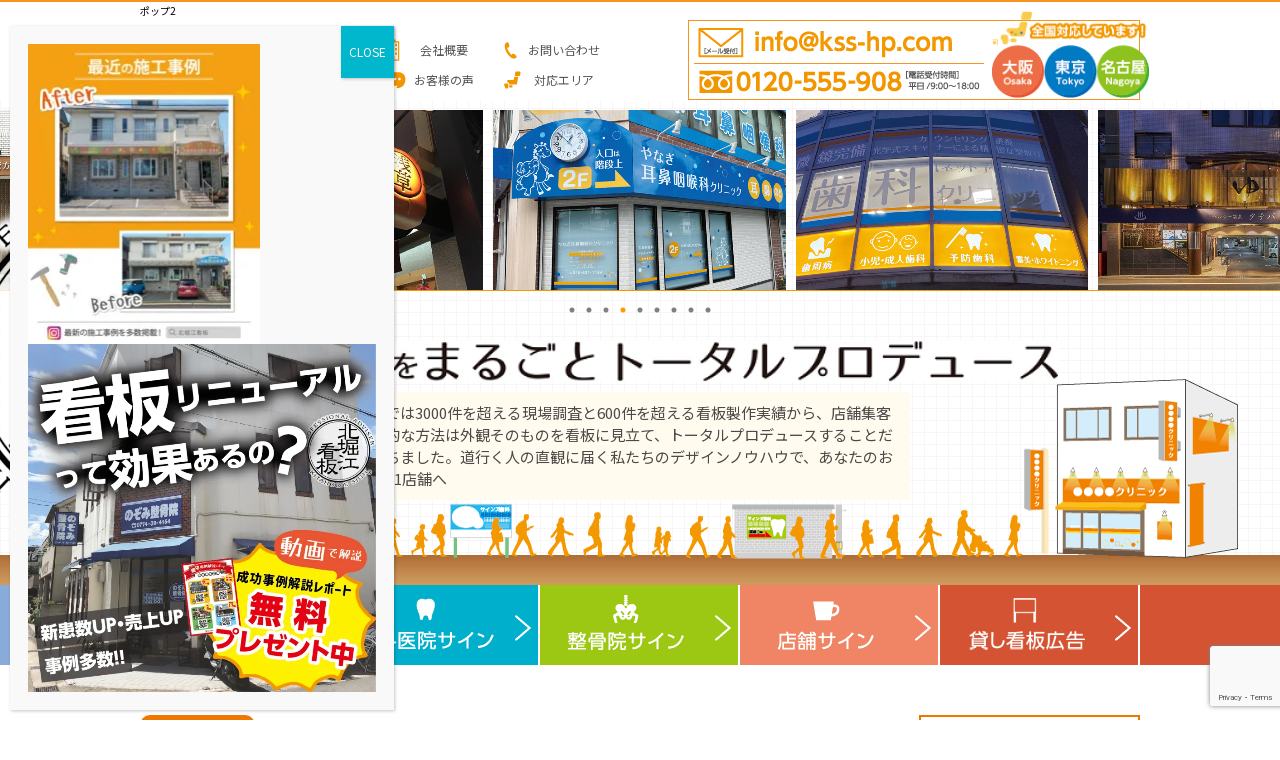

--- FILE ---
content_type: text/html; charset=UTF-8
request_url: https://www.kitahorie-kanban.com/?attachment_id=516
body_size: 36081
content:
<link rel="stylesheet" href="https://www.kitahorie-kanban.com/wp-content/themes/kitahoriesite/css/global.css" type="text/css" media="all">
<link rel="stylesheet" href="https://www.kitahorie-kanban.com/wp-content/themes/kitahoriesite/css/texnav.css" type="text/css" media="all">
<link rel="stylesheet" href="https://www.kitahorie-kanban.com/wp-content/themes/kitahoriesite/css/top2.css" type="text/css" media="all">
<link rel="stylesheet" href="https://www.kitahorie-kanban.com/wp-content/themes/kitahoriesite/css/area/area.css" type="text/css" media="all">
<link rel="stylesheet" href="https://www.kitahorie-kanban.com/wp-content/themes/kitahoriesite/css/add.css" type="text/css" media="all">
<link rel="stylesheet" href="https://www.kitahorie-kanban.com/wp-content/themes/kitahoriesite/css/print.css" type="text/css" media="print">
<!-- トップページレスポンシブ用css追加しました miki -->
<link rel="stylesheet" href="https://www.kitahorie-kanban.com/wp-content/themes/kitahoriesite/css/responsive_top.css" type="text/css" media="all">

<!DOCTYPE html>
<html lang="ja">
<head>
  <meta charset="UTF-8" />
  <meta name="viewport" content="width=device-width, initial-scale=1.0" />  <title>ポップ2 | 北堀江看板</title>
  <meta name="author" content="北堀江看板" />  <meta name="description" content="北堀江看板は大阪と東京を中心とした全国対応の集客力のある看板製作する会社です。企画・デザインから施工までトータルプロデュースしています。" />  <link rel="shortcut icon" type="image/vnd.microsoft.icon" href="https://www.kitahorie-kanban.com/wp-content/themes/kitahoriesite/img/favicon.ico" />  <link rel="icon" type="image/vnd.microsoft.icon" href="https://www.kitahorie-kanban.com/wp-content/themes/kitahoriesite/img/favicon.ico" />  <!-- <link rel="stylesheet" href="https://www.kitahorie-kanban.com/wp-content/themes/kitahoriesite/bootstrap-4.5.0-dist/css/bootstrap.min.css" /> -->  <script src="https://www.kitahorie-kanban.com/wp-includes/js/jquery/jquery.min.js" type="text/javascript"></script>     <script async src="https://www.googletagmanager.com/gtag/js?id=UA-15296584-20"></script>  <script>    window.dataLayer = window.dataLayer || [];    function gtag() {      dataLayer.push(arguments);    }    gtag('js', new Date());    gtag('config', 'UA-15296584-20');  </script>    <!--title>デザイン性の高い看板製作するなら全国対応可能な大阪の北堀江看板</title-->

		<!-- All in One SEO 4.9.3 - aioseo.com -->
	<meta name="robots" content="max-image-preview:large" />
	<meta name="author" content="officekitahorie"/>
	<link rel="canonical" href="https://www.kitahorie-kanban.com/?attachment_id=516" />
	<meta name="generator" content="All in One SEO (AIOSEO) 4.9.3" />
		<meta property="og:locale" content="ja_JP" />
		<meta property="og:site_name" content="北堀江看板 | デザイン性の高い看板製作するなら全国対応可能な大阪の北堀江看板" />
		<meta property="og:type" content="article" />
		<meta property="og:title" content="ポップ2 | 北堀江看板" />
		<meta property="og:url" content="https://www.kitahorie-kanban.com/?attachment_id=516" />
		<meta property="article:published_time" content="2023-09-12T01:58:36+00:00" />
		<meta property="article:modified_time" content="2023-09-12T01:58:36+00:00" />
		<meta name="twitter:card" content="summary" />
		<meta name="twitter:title" content="ポップ2 | 北堀江看板" />
		<script type="application/ld+json" class="aioseo-schema">
			{"@context":"https:\/\/schema.org","@graph":[{"@type":"BreadcrumbList","@id":"https:\/\/www.kitahorie-kanban.com\/?attachment_id=516#breadcrumblist","itemListElement":[{"@type":"ListItem","@id":"https:\/\/www.kitahorie-kanban.com#listItem","position":1,"name":"\u30db\u30fc\u30e0","item":"https:\/\/www.kitahorie-kanban.com","nextItem":{"@type":"ListItem","@id":"https:\/\/www.kitahorie-kanban.com\/?attachment_id=516#listItem","name":"\u30db\u309a\u30c3\u30d5\u309a2"}},{"@type":"ListItem","@id":"https:\/\/www.kitahorie-kanban.com\/?attachment_id=516#listItem","position":2,"name":"\u30db\u309a\u30c3\u30d5\u309a2","previousItem":{"@type":"ListItem","@id":"https:\/\/www.kitahorie-kanban.com#listItem","name":"\u30db\u30fc\u30e0"}}]},{"@type":"ItemPage","@id":"https:\/\/www.kitahorie-kanban.com\/?attachment_id=516#itempage","url":"https:\/\/www.kitahorie-kanban.com\/?attachment_id=516","name":"\u30db\u309a\u30c3\u30d5\u309a2 | \u5317\u5800\u6c5f\u770b\u677f","inLanguage":"ja","isPartOf":{"@id":"https:\/\/www.kitahorie-kanban.com\/#website"},"breadcrumb":{"@id":"https:\/\/www.kitahorie-kanban.com\/?attachment_id=516#breadcrumblist"},"author":{"@id":"https:\/\/www.kitahorie-kanban.com\/author\/kitahorie-office#author"},"creator":{"@id":"https:\/\/www.kitahorie-kanban.com\/author\/kitahorie-office#author"},"datePublished":"2023-09-12T01:58:36+00:00","dateModified":"2023-09-12T01:58:36+00:00"},{"@type":"Organization","@id":"https:\/\/www.kitahorie-kanban.com\/#organization","name":"\u682a\u5f0f\u4f1a\u793e\u30b5\u30a4\u30f3\u30ba\u30b9\u30af\u30a8\u30a2","description":"\u30c7\u30b6\u30a4\u30f3\u6027\u306e\u9ad8\u3044\u770b\u677f\u88fd\u4f5c\u3059\u308b\u306a\u3089\u5168\u56fd\u5bfe\u5fdc\u53ef\u80fd\u306a\u5927\u962a\u306e\u5317\u5800\u6c5f\u770b\u677f","url":"https:\/\/www.kitahorie-kanban.com\/","telephone":"+81665340555"},{"@type":"Person","@id":"https:\/\/www.kitahorie-kanban.com\/author\/kitahorie-office#author","url":"https:\/\/www.kitahorie-kanban.com\/author\/kitahorie-office","name":"officekitahorie","image":{"@type":"ImageObject","@id":"https:\/\/www.kitahorie-kanban.com\/?attachment_id=516#authorImage","url":"https:\/\/secure.gravatar.com\/avatar\/f6e3732ae912b8c64706f36d94ea380f6df24ebe0dabdec734946115af7a089a?s=96&d=mm&r=g","width":96,"height":96,"caption":"officekitahorie"}},{"@type":"WebSite","@id":"https:\/\/www.kitahorie-kanban.com\/#website","url":"https:\/\/www.kitahorie-kanban.com\/","name":"\u5317\u5800\u6c5f\u770b\u677f","description":"\u30c7\u30b6\u30a4\u30f3\u6027\u306e\u9ad8\u3044\u770b\u677f\u88fd\u4f5c\u3059\u308b\u306a\u3089\u5168\u56fd\u5bfe\u5fdc\u53ef\u80fd\u306a\u5927\u962a\u306e\u5317\u5800\u6c5f\u770b\u677f","inLanguage":"ja","publisher":{"@id":"https:\/\/www.kitahorie-kanban.com\/#organization"}}]}
		</script>
		<!-- All in One SEO -->

<link rel='dns-prefetch' href='//stats.wp.com' />
<link rel='preconnect' href='//i0.wp.com' />
<link rel='preconnect' href='//c0.wp.com' />
<link rel="alternate" type="application/rss+xml" title="北堀江看板 &raquo; ポップ2 のコメントのフィード" href="https://www.kitahorie-kanban.com/?attachment_id=516/feed" />
<link rel="alternate" title="oEmbed (JSON)" type="application/json+oembed" href="https://www.kitahorie-kanban.com/wp-json/oembed/1.0/embed?url=https%3A%2F%2Fwww.kitahorie-kanban.com%2F%3Fattachment_id%3D516" />
<link rel="alternate" title="oEmbed (XML)" type="text/xml+oembed" href="https://www.kitahorie-kanban.com/wp-json/oembed/1.0/embed?url=https%3A%2F%2Fwww.kitahorie-kanban.com%2F%3Fattachment_id%3D516&#038;format=xml" />
		<!-- This site uses the Google Analytics by MonsterInsights plugin v9.11.1 - Using Analytics tracking - https://www.monsterinsights.com/ -->
							<script src="//www.googletagmanager.com/gtag/js?id=G-DK7MKT3SH4"  data-cfasync="false" data-wpfc-render="false" type="text/javascript" async></script>
			<script data-cfasync="false" data-wpfc-render="false" type="text/javascript">
				var mi_version = '9.11.1';
				var mi_track_user = true;
				var mi_no_track_reason = '';
								var MonsterInsightsDefaultLocations = {"page_location":"https:\/\/www.kitahorie-kanban.com\/?attachment_id=516"};
								if ( typeof MonsterInsightsPrivacyGuardFilter === 'function' ) {
					var MonsterInsightsLocations = (typeof MonsterInsightsExcludeQuery === 'object') ? MonsterInsightsPrivacyGuardFilter( MonsterInsightsExcludeQuery ) : MonsterInsightsPrivacyGuardFilter( MonsterInsightsDefaultLocations );
				} else {
					var MonsterInsightsLocations = (typeof MonsterInsightsExcludeQuery === 'object') ? MonsterInsightsExcludeQuery : MonsterInsightsDefaultLocations;
				}

								var disableStrs = [
										'ga-disable-G-DK7MKT3SH4',
									];

				/* Function to detect opted out users */
				function __gtagTrackerIsOptedOut() {
					for (var index = 0; index < disableStrs.length; index++) {
						if (document.cookie.indexOf(disableStrs[index] + '=true') > -1) {
							return true;
						}
					}

					return false;
				}

				/* Disable tracking if the opt-out cookie exists. */
				if (__gtagTrackerIsOptedOut()) {
					for (var index = 0; index < disableStrs.length; index++) {
						window[disableStrs[index]] = true;
					}
				}

				/* Opt-out function */
				function __gtagTrackerOptout() {
					for (var index = 0; index < disableStrs.length; index++) {
						document.cookie = disableStrs[index] + '=true; expires=Thu, 31 Dec 2099 23:59:59 UTC; path=/';
						window[disableStrs[index]] = true;
					}
				}

				if ('undefined' === typeof gaOptout) {
					function gaOptout() {
						__gtagTrackerOptout();
					}
				}
								window.dataLayer = window.dataLayer || [];

				window.MonsterInsightsDualTracker = {
					helpers: {},
					trackers: {},
				};
				if (mi_track_user) {
					function __gtagDataLayer() {
						dataLayer.push(arguments);
					}

					function __gtagTracker(type, name, parameters) {
						if (!parameters) {
							parameters = {};
						}

						if (parameters.send_to) {
							__gtagDataLayer.apply(null, arguments);
							return;
						}

						if (type === 'event') {
														parameters.send_to = monsterinsights_frontend.v4_id;
							var hookName = name;
							if (typeof parameters['event_category'] !== 'undefined') {
								hookName = parameters['event_category'] + ':' + name;
							}

							if (typeof MonsterInsightsDualTracker.trackers[hookName] !== 'undefined') {
								MonsterInsightsDualTracker.trackers[hookName](parameters);
							} else {
								__gtagDataLayer('event', name, parameters);
							}
							
						} else {
							__gtagDataLayer.apply(null, arguments);
						}
					}

					__gtagTracker('js', new Date());
					__gtagTracker('set', {
						'developer_id.dZGIzZG': true,
											});
					if ( MonsterInsightsLocations.page_location ) {
						__gtagTracker('set', MonsterInsightsLocations);
					}
										__gtagTracker('config', 'G-DK7MKT3SH4', {"forceSSL":"true","link_attribution":"true"} );
										window.gtag = __gtagTracker;										(function () {
						/* https://developers.google.com/analytics/devguides/collection/analyticsjs/ */
						/* ga and __gaTracker compatibility shim. */
						var noopfn = function () {
							return null;
						};
						var newtracker = function () {
							return new Tracker();
						};
						var Tracker = function () {
							return null;
						};
						var p = Tracker.prototype;
						p.get = noopfn;
						p.set = noopfn;
						p.send = function () {
							var args = Array.prototype.slice.call(arguments);
							args.unshift('send');
							__gaTracker.apply(null, args);
						};
						var __gaTracker = function () {
							var len = arguments.length;
							if (len === 0) {
								return;
							}
							var f = arguments[len - 1];
							if (typeof f !== 'object' || f === null || typeof f.hitCallback !== 'function') {
								if ('send' === arguments[0]) {
									var hitConverted, hitObject = false, action;
									if ('event' === arguments[1]) {
										if ('undefined' !== typeof arguments[3]) {
											hitObject = {
												'eventAction': arguments[3],
												'eventCategory': arguments[2],
												'eventLabel': arguments[4],
												'value': arguments[5] ? arguments[5] : 1,
											}
										}
									}
									if ('pageview' === arguments[1]) {
										if ('undefined' !== typeof arguments[2]) {
											hitObject = {
												'eventAction': 'page_view',
												'page_path': arguments[2],
											}
										}
									}
									if (typeof arguments[2] === 'object') {
										hitObject = arguments[2];
									}
									if (typeof arguments[5] === 'object') {
										Object.assign(hitObject, arguments[5]);
									}
									if ('undefined' !== typeof arguments[1].hitType) {
										hitObject = arguments[1];
										if ('pageview' === hitObject.hitType) {
											hitObject.eventAction = 'page_view';
										}
									}
									if (hitObject) {
										action = 'timing' === arguments[1].hitType ? 'timing_complete' : hitObject.eventAction;
										hitConverted = mapArgs(hitObject);
										__gtagTracker('event', action, hitConverted);
									}
								}
								return;
							}

							function mapArgs(args) {
								var arg, hit = {};
								var gaMap = {
									'eventCategory': 'event_category',
									'eventAction': 'event_action',
									'eventLabel': 'event_label',
									'eventValue': 'event_value',
									'nonInteraction': 'non_interaction',
									'timingCategory': 'event_category',
									'timingVar': 'name',
									'timingValue': 'value',
									'timingLabel': 'event_label',
									'page': 'page_path',
									'location': 'page_location',
									'title': 'page_title',
									'referrer' : 'page_referrer',
								};
								for (arg in args) {
																		if (!(!args.hasOwnProperty(arg) || !gaMap.hasOwnProperty(arg))) {
										hit[gaMap[arg]] = args[arg];
									} else {
										hit[arg] = args[arg];
									}
								}
								return hit;
							}

							try {
								f.hitCallback();
							} catch (ex) {
							}
						};
						__gaTracker.create = newtracker;
						__gaTracker.getByName = newtracker;
						__gaTracker.getAll = function () {
							return [];
						};
						__gaTracker.remove = noopfn;
						__gaTracker.loaded = true;
						window['__gaTracker'] = __gaTracker;
					})();
									} else {
										console.log("");
					(function () {
						function __gtagTracker() {
							return null;
						}

						window['__gtagTracker'] = __gtagTracker;
						window['gtag'] = __gtagTracker;
					})();
									}
			</script>
							<!-- / Google Analytics by MonsterInsights -->
		<style id='wp-img-auto-sizes-contain-inline-css' type='text/css'>
img:is([sizes=auto i],[sizes^="auto," i]){contain-intrinsic-size:3000px 1500px}
/*# sourceURL=wp-img-auto-sizes-contain-inline-css */
</style>
<style id='wp-emoji-styles-inline-css' type='text/css'>

	img.wp-smiley, img.emoji {
		display: inline !important;
		border: none !important;
		box-shadow: none !important;
		height: 1em !important;
		width: 1em !important;
		margin: 0 0.07em !important;
		vertical-align: -0.1em !important;
		background: none !important;
		padding: 0 !important;
	}
/*# sourceURL=wp-emoji-styles-inline-css */
</style>
<style id='wp-block-library-inline-css' type='text/css'>
:root{--wp-block-synced-color:#7a00df;--wp-block-synced-color--rgb:122,0,223;--wp-bound-block-color:var(--wp-block-synced-color);--wp-editor-canvas-background:#ddd;--wp-admin-theme-color:#007cba;--wp-admin-theme-color--rgb:0,124,186;--wp-admin-theme-color-darker-10:#006ba1;--wp-admin-theme-color-darker-10--rgb:0,107,160.5;--wp-admin-theme-color-darker-20:#005a87;--wp-admin-theme-color-darker-20--rgb:0,90,135;--wp-admin-border-width-focus:2px}@media (min-resolution:192dpi){:root{--wp-admin-border-width-focus:1.5px}}.wp-element-button{cursor:pointer}:root .has-very-light-gray-background-color{background-color:#eee}:root .has-very-dark-gray-background-color{background-color:#313131}:root .has-very-light-gray-color{color:#eee}:root .has-very-dark-gray-color{color:#313131}:root .has-vivid-green-cyan-to-vivid-cyan-blue-gradient-background{background:linear-gradient(135deg,#00d084,#0693e3)}:root .has-purple-crush-gradient-background{background:linear-gradient(135deg,#34e2e4,#4721fb 50%,#ab1dfe)}:root .has-hazy-dawn-gradient-background{background:linear-gradient(135deg,#faaca8,#dad0ec)}:root .has-subdued-olive-gradient-background{background:linear-gradient(135deg,#fafae1,#67a671)}:root .has-atomic-cream-gradient-background{background:linear-gradient(135deg,#fdd79a,#004a59)}:root .has-nightshade-gradient-background{background:linear-gradient(135deg,#330968,#31cdcf)}:root .has-midnight-gradient-background{background:linear-gradient(135deg,#020381,#2874fc)}:root{--wp--preset--font-size--normal:16px;--wp--preset--font-size--huge:42px}.has-regular-font-size{font-size:1em}.has-larger-font-size{font-size:2.625em}.has-normal-font-size{font-size:var(--wp--preset--font-size--normal)}.has-huge-font-size{font-size:var(--wp--preset--font-size--huge)}.has-text-align-center{text-align:center}.has-text-align-left{text-align:left}.has-text-align-right{text-align:right}.has-fit-text{white-space:nowrap!important}#end-resizable-editor-section{display:none}.aligncenter{clear:both}.items-justified-left{justify-content:flex-start}.items-justified-center{justify-content:center}.items-justified-right{justify-content:flex-end}.items-justified-space-between{justify-content:space-between}.screen-reader-text{border:0;clip-path:inset(50%);height:1px;margin:-1px;overflow:hidden;padding:0;position:absolute;width:1px;word-wrap:normal!important}.screen-reader-text:focus{background-color:#ddd;clip-path:none;color:#444;display:block;font-size:1em;height:auto;left:5px;line-height:normal;padding:15px 23px 14px;text-decoration:none;top:5px;width:auto;z-index:100000}html :where(.has-border-color){border-style:solid}html :where([style*=border-top-color]){border-top-style:solid}html :where([style*=border-right-color]){border-right-style:solid}html :where([style*=border-bottom-color]){border-bottom-style:solid}html :where([style*=border-left-color]){border-left-style:solid}html :where([style*=border-width]){border-style:solid}html :where([style*=border-top-width]){border-top-style:solid}html :where([style*=border-right-width]){border-right-style:solid}html :where([style*=border-bottom-width]){border-bottom-style:solid}html :where([style*=border-left-width]){border-left-style:solid}html :where(img[class*=wp-image-]){height:auto;max-width:100%}:where(figure){margin:0 0 1em}html :where(.is-position-sticky){--wp-admin--admin-bar--position-offset:var(--wp-admin--admin-bar--height,0px)}@media screen and (max-width:600px){html :where(.is-position-sticky){--wp-admin--admin-bar--position-offset:0px}}

/*# sourceURL=wp-block-library-inline-css */
</style><style id='global-styles-inline-css' type='text/css'>
:root{--wp--preset--aspect-ratio--square: 1;--wp--preset--aspect-ratio--4-3: 4/3;--wp--preset--aspect-ratio--3-4: 3/4;--wp--preset--aspect-ratio--3-2: 3/2;--wp--preset--aspect-ratio--2-3: 2/3;--wp--preset--aspect-ratio--16-9: 16/9;--wp--preset--aspect-ratio--9-16: 9/16;--wp--preset--color--black: #000000;--wp--preset--color--cyan-bluish-gray: #abb8c3;--wp--preset--color--white: #ffffff;--wp--preset--color--pale-pink: #f78da7;--wp--preset--color--vivid-red: #cf2e2e;--wp--preset--color--luminous-vivid-orange: #ff6900;--wp--preset--color--luminous-vivid-amber: #fcb900;--wp--preset--color--light-green-cyan: #7bdcb5;--wp--preset--color--vivid-green-cyan: #00d084;--wp--preset--color--pale-cyan-blue: #8ed1fc;--wp--preset--color--vivid-cyan-blue: #0693e3;--wp--preset--color--vivid-purple: #9b51e0;--wp--preset--gradient--vivid-cyan-blue-to-vivid-purple: linear-gradient(135deg,rgb(6,147,227) 0%,rgb(155,81,224) 100%);--wp--preset--gradient--light-green-cyan-to-vivid-green-cyan: linear-gradient(135deg,rgb(122,220,180) 0%,rgb(0,208,130) 100%);--wp--preset--gradient--luminous-vivid-amber-to-luminous-vivid-orange: linear-gradient(135deg,rgb(252,185,0) 0%,rgb(255,105,0) 100%);--wp--preset--gradient--luminous-vivid-orange-to-vivid-red: linear-gradient(135deg,rgb(255,105,0) 0%,rgb(207,46,46) 100%);--wp--preset--gradient--very-light-gray-to-cyan-bluish-gray: linear-gradient(135deg,rgb(238,238,238) 0%,rgb(169,184,195) 100%);--wp--preset--gradient--cool-to-warm-spectrum: linear-gradient(135deg,rgb(74,234,220) 0%,rgb(151,120,209) 20%,rgb(207,42,186) 40%,rgb(238,44,130) 60%,rgb(251,105,98) 80%,rgb(254,248,76) 100%);--wp--preset--gradient--blush-light-purple: linear-gradient(135deg,rgb(255,206,236) 0%,rgb(152,150,240) 100%);--wp--preset--gradient--blush-bordeaux: linear-gradient(135deg,rgb(254,205,165) 0%,rgb(254,45,45) 50%,rgb(107,0,62) 100%);--wp--preset--gradient--luminous-dusk: linear-gradient(135deg,rgb(255,203,112) 0%,rgb(199,81,192) 50%,rgb(65,88,208) 100%);--wp--preset--gradient--pale-ocean: linear-gradient(135deg,rgb(255,245,203) 0%,rgb(182,227,212) 50%,rgb(51,167,181) 100%);--wp--preset--gradient--electric-grass: linear-gradient(135deg,rgb(202,248,128) 0%,rgb(113,206,126) 100%);--wp--preset--gradient--midnight: linear-gradient(135deg,rgb(2,3,129) 0%,rgb(40,116,252) 100%);--wp--preset--font-size--small: 13px;--wp--preset--font-size--medium: 20px;--wp--preset--font-size--large: 36px;--wp--preset--font-size--x-large: 42px;--wp--preset--spacing--20: 0.44rem;--wp--preset--spacing--30: 0.67rem;--wp--preset--spacing--40: 1rem;--wp--preset--spacing--50: 1.5rem;--wp--preset--spacing--60: 2.25rem;--wp--preset--spacing--70: 3.38rem;--wp--preset--spacing--80: 5.06rem;--wp--preset--shadow--natural: 6px 6px 9px rgba(0, 0, 0, 0.2);--wp--preset--shadow--deep: 12px 12px 50px rgba(0, 0, 0, 0.4);--wp--preset--shadow--sharp: 6px 6px 0px rgba(0, 0, 0, 0.2);--wp--preset--shadow--outlined: 6px 6px 0px -3px rgb(255, 255, 255), 6px 6px rgb(0, 0, 0);--wp--preset--shadow--crisp: 6px 6px 0px rgb(0, 0, 0);}:where(.is-layout-flex){gap: 0.5em;}:where(.is-layout-grid){gap: 0.5em;}body .is-layout-flex{display: flex;}.is-layout-flex{flex-wrap: wrap;align-items: center;}.is-layout-flex > :is(*, div){margin: 0;}body .is-layout-grid{display: grid;}.is-layout-grid > :is(*, div){margin: 0;}:where(.wp-block-columns.is-layout-flex){gap: 2em;}:where(.wp-block-columns.is-layout-grid){gap: 2em;}:where(.wp-block-post-template.is-layout-flex){gap: 1.25em;}:where(.wp-block-post-template.is-layout-grid){gap: 1.25em;}.has-black-color{color: var(--wp--preset--color--black) !important;}.has-cyan-bluish-gray-color{color: var(--wp--preset--color--cyan-bluish-gray) !important;}.has-white-color{color: var(--wp--preset--color--white) !important;}.has-pale-pink-color{color: var(--wp--preset--color--pale-pink) !important;}.has-vivid-red-color{color: var(--wp--preset--color--vivid-red) !important;}.has-luminous-vivid-orange-color{color: var(--wp--preset--color--luminous-vivid-orange) !important;}.has-luminous-vivid-amber-color{color: var(--wp--preset--color--luminous-vivid-amber) !important;}.has-light-green-cyan-color{color: var(--wp--preset--color--light-green-cyan) !important;}.has-vivid-green-cyan-color{color: var(--wp--preset--color--vivid-green-cyan) !important;}.has-pale-cyan-blue-color{color: var(--wp--preset--color--pale-cyan-blue) !important;}.has-vivid-cyan-blue-color{color: var(--wp--preset--color--vivid-cyan-blue) !important;}.has-vivid-purple-color{color: var(--wp--preset--color--vivid-purple) !important;}.has-black-background-color{background-color: var(--wp--preset--color--black) !important;}.has-cyan-bluish-gray-background-color{background-color: var(--wp--preset--color--cyan-bluish-gray) !important;}.has-white-background-color{background-color: var(--wp--preset--color--white) !important;}.has-pale-pink-background-color{background-color: var(--wp--preset--color--pale-pink) !important;}.has-vivid-red-background-color{background-color: var(--wp--preset--color--vivid-red) !important;}.has-luminous-vivid-orange-background-color{background-color: var(--wp--preset--color--luminous-vivid-orange) !important;}.has-luminous-vivid-amber-background-color{background-color: var(--wp--preset--color--luminous-vivid-amber) !important;}.has-light-green-cyan-background-color{background-color: var(--wp--preset--color--light-green-cyan) !important;}.has-vivid-green-cyan-background-color{background-color: var(--wp--preset--color--vivid-green-cyan) !important;}.has-pale-cyan-blue-background-color{background-color: var(--wp--preset--color--pale-cyan-blue) !important;}.has-vivid-cyan-blue-background-color{background-color: var(--wp--preset--color--vivid-cyan-blue) !important;}.has-vivid-purple-background-color{background-color: var(--wp--preset--color--vivid-purple) !important;}.has-black-border-color{border-color: var(--wp--preset--color--black) !important;}.has-cyan-bluish-gray-border-color{border-color: var(--wp--preset--color--cyan-bluish-gray) !important;}.has-white-border-color{border-color: var(--wp--preset--color--white) !important;}.has-pale-pink-border-color{border-color: var(--wp--preset--color--pale-pink) !important;}.has-vivid-red-border-color{border-color: var(--wp--preset--color--vivid-red) !important;}.has-luminous-vivid-orange-border-color{border-color: var(--wp--preset--color--luminous-vivid-orange) !important;}.has-luminous-vivid-amber-border-color{border-color: var(--wp--preset--color--luminous-vivid-amber) !important;}.has-light-green-cyan-border-color{border-color: var(--wp--preset--color--light-green-cyan) !important;}.has-vivid-green-cyan-border-color{border-color: var(--wp--preset--color--vivid-green-cyan) !important;}.has-pale-cyan-blue-border-color{border-color: var(--wp--preset--color--pale-cyan-blue) !important;}.has-vivid-cyan-blue-border-color{border-color: var(--wp--preset--color--vivid-cyan-blue) !important;}.has-vivid-purple-border-color{border-color: var(--wp--preset--color--vivid-purple) !important;}.has-vivid-cyan-blue-to-vivid-purple-gradient-background{background: var(--wp--preset--gradient--vivid-cyan-blue-to-vivid-purple) !important;}.has-light-green-cyan-to-vivid-green-cyan-gradient-background{background: var(--wp--preset--gradient--light-green-cyan-to-vivid-green-cyan) !important;}.has-luminous-vivid-amber-to-luminous-vivid-orange-gradient-background{background: var(--wp--preset--gradient--luminous-vivid-amber-to-luminous-vivid-orange) !important;}.has-luminous-vivid-orange-to-vivid-red-gradient-background{background: var(--wp--preset--gradient--luminous-vivid-orange-to-vivid-red) !important;}.has-very-light-gray-to-cyan-bluish-gray-gradient-background{background: var(--wp--preset--gradient--very-light-gray-to-cyan-bluish-gray) !important;}.has-cool-to-warm-spectrum-gradient-background{background: var(--wp--preset--gradient--cool-to-warm-spectrum) !important;}.has-blush-light-purple-gradient-background{background: var(--wp--preset--gradient--blush-light-purple) !important;}.has-blush-bordeaux-gradient-background{background: var(--wp--preset--gradient--blush-bordeaux) !important;}.has-luminous-dusk-gradient-background{background: var(--wp--preset--gradient--luminous-dusk) !important;}.has-pale-ocean-gradient-background{background: var(--wp--preset--gradient--pale-ocean) !important;}.has-electric-grass-gradient-background{background: var(--wp--preset--gradient--electric-grass) !important;}.has-midnight-gradient-background{background: var(--wp--preset--gradient--midnight) !important;}.has-small-font-size{font-size: var(--wp--preset--font-size--small) !important;}.has-medium-font-size{font-size: var(--wp--preset--font-size--medium) !important;}.has-large-font-size{font-size: var(--wp--preset--font-size--large) !important;}.has-x-large-font-size{font-size: var(--wp--preset--font-size--x-large) !important;}
/*# sourceURL=global-styles-inline-css */
</style>

<style id='classic-theme-styles-inline-css' type='text/css'>
/*! This file is auto-generated */
.wp-block-button__link{color:#fff;background-color:#32373c;border-radius:9999px;box-shadow:none;text-decoration:none;padding:calc(.667em + 2px) calc(1.333em + 2px);font-size:1.125em}.wp-block-file__button{background:#32373c;color:#fff;text-decoration:none}
/*# sourceURL=/wp-includes/css/classic-themes.min.css */
</style>
<link rel='stylesheet' id='wp-components-css' href='https://c0.wp.com/c/6.9/wp-includes/css/dist/components/style.min.css' type='text/css' media='all' />
<link rel='stylesheet' id='wp-preferences-css' href='https://c0.wp.com/c/6.9/wp-includes/css/dist/preferences/style.min.css' type='text/css' media='all' />
<link rel='stylesheet' id='wp-block-editor-css' href='https://c0.wp.com/c/6.9/wp-includes/css/dist/block-editor/style.min.css' type='text/css' media='all' />
<link rel='stylesheet' id='popup-maker-block-library-style-css' href='https://www.kitahorie-kanban.com/wp-content/plugins/popup-maker/dist/packages/block-library-style.css?ver=dbea705cfafe089d65f1' type='text/css' media='all' />
<link rel='stylesheet' id='contact-form-7-css' href='https://www.kitahorie-kanban.com/wp-content/plugins/contact-form-7/includes/css/styles.css?ver=6.1.4' type='text/css' media='all' />
<link rel='stylesheet' id='contact-form-7-confirm-css' href='https://www.kitahorie-kanban.com/wp-content/plugins/contact-form-7-add-confirm/includes/css/styles.css?ver=5.1-2021' type='text/css' media='all' />
<style id='wp-block-image-inline-css' type='text/css'>
.wp-block-image>a,.wp-block-image>figure>a{display:inline-block}.wp-block-image img{box-sizing:border-box;height:auto;max-width:100%;vertical-align:bottom}@media not (prefers-reduced-motion){.wp-block-image img.hide{visibility:hidden}.wp-block-image img.show{animation:show-content-image .4s}}.wp-block-image[style*=border-radius] img,.wp-block-image[style*=border-radius]>a{border-radius:inherit}.wp-block-image.has-custom-border img{box-sizing:border-box}.wp-block-image.aligncenter{text-align:center}.wp-block-image.alignfull>a,.wp-block-image.alignwide>a{width:100%}.wp-block-image.alignfull img,.wp-block-image.alignwide img{height:auto;width:100%}.wp-block-image .aligncenter,.wp-block-image .alignleft,.wp-block-image .alignright,.wp-block-image.aligncenter,.wp-block-image.alignleft,.wp-block-image.alignright{display:table}.wp-block-image .aligncenter>figcaption,.wp-block-image .alignleft>figcaption,.wp-block-image .alignright>figcaption,.wp-block-image.aligncenter>figcaption,.wp-block-image.alignleft>figcaption,.wp-block-image.alignright>figcaption{caption-side:bottom;display:table-caption}.wp-block-image .alignleft{float:left;margin:.5em 1em .5em 0}.wp-block-image .alignright{float:right;margin:.5em 0 .5em 1em}.wp-block-image .aligncenter{margin-left:auto;margin-right:auto}.wp-block-image :where(figcaption){margin-bottom:1em;margin-top:.5em}.wp-block-image.is-style-circle-mask img{border-radius:9999px}@supports ((-webkit-mask-image:none) or (mask-image:none)) or (-webkit-mask-image:none){.wp-block-image.is-style-circle-mask img{border-radius:0;-webkit-mask-image:url('data:image/svg+xml;utf8,<svg viewBox="0 0 100 100" xmlns="http://www.w3.org/2000/svg"><circle cx="50" cy="50" r="50"/></svg>');mask-image:url('data:image/svg+xml;utf8,<svg viewBox="0 0 100 100" xmlns="http://www.w3.org/2000/svg"><circle cx="50" cy="50" r="50"/></svg>');mask-mode:alpha;-webkit-mask-position:center;mask-position:center;-webkit-mask-repeat:no-repeat;mask-repeat:no-repeat;-webkit-mask-size:contain;mask-size:contain}}:root :where(.wp-block-image.is-style-rounded img,.wp-block-image .is-style-rounded img){border-radius:9999px}.wp-block-image figure{margin:0}.wp-lightbox-container{display:flex;flex-direction:column;position:relative}.wp-lightbox-container img{cursor:zoom-in}.wp-lightbox-container img:hover+button{opacity:1}.wp-lightbox-container button{align-items:center;backdrop-filter:blur(16px) saturate(180%);background-color:#5a5a5a40;border:none;border-radius:4px;cursor:zoom-in;display:flex;height:20px;justify-content:center;opacity:0;padding:0;position:absolute;right:16px;text-align:center;top:16px;width:20px;z-index:100}@media not (prefers-reduced-motion){.wp-lightbox-container button{transition:opacity .2s ease}}.wp-lightbox-container button:focus-visible{outline:3px auto #5a5a5a40;outline:3px auto -webkit-focus-ring-color;outline-offset:3px}.wp-lightbox-container button:hover{cursor:pointer;opacity:1}.wp-lightbox-container button:focus{opacity:1}.wp-lightbox-container button:focus,.wp-lightbox-container button:hover,.wp-lightbox-container button:not(:hover):not(:active):not(.has-background){background-color:#5a5a5a40;border:none}.wp-lightbox-overlay{box-sizing:border-box;cursor:zoom-out;height:100vh;left:0;overflow:hidden;position:fixed;top:0;visibility:hidden;width:100%;z-index:100000}.wp-lightbox-overlay .close-button{align-items:center;cursor:pointer;display:flex;justify-content:center;min-height:40px;min-width:40px;padding:0;position:absolute;right:calc(env(safe-area-inset-right) + 16px);top:calc(env(safe-area-inset-top) + 16px);z-index:5000000}.wp-lightbox-overlay .close-button:focus,.wp-lightbox-overlay .close-button:hover,.wp-lightbox-overlay .close-button:not(:hover):not(:active):not(.has-background){background:none;border:none}.wp-lightbox-overlay .lightbox-image-container{height:var(--wp--lightbox-container-height);left:50%;overflow:hidden;position:absolute;top:50%;transform:translate(-50%,-50%);transform-origin:top left;width:var(--wp--lightbox-container-width);z-index:9999999999}.wp-lightbox-overlay .wp-block-image{align-items:center;box-sizing:border-box;display:flex;height:100%;justify-content:center;margin:0;position:relative;transform-origin:0 0;width:100%;z-index:3000000}.wp-lightbox-overlay .wp-block-image img{height:var(--wp--lightbox-image-height);min-height:var(--wp--lightbox-image-height);min-width:var(--wp--lightbox-image-width);width:var(--wp--lightbox-image-width)}.wp-lightbox-overlay .wp-block-image figcaption{display:none}.wp-lightbox-overlay button{background:none;border:none}.wp-lightbox-overlay .scrim{background-color:#fff;height:100%;opacity:.9;position:absolute;width:100%;z-index:2000000}.wp-lightbox-overlay.active{visibility:visible}@media not (prefers-reduced-motion){.wp-lightbox-overlay.active{animation:turn-on-visibility .25s both}.wp-lightbox-overlay.active img{animation:turn-on-visibility .35s both}.wp-lightbox-overlay.show-closing-animation:not(.active){animation:turn-off-visibility .35s both}.wp-lightbox-overlay.show-closing-animation:not(.active) img{animation:turn-off-visibility .25s both}.wp-lightbox-overlay.zoom.active{animation:none;opacity:1;visibility:visible}.wp-lightbox-overlay.zoom.active .lightbox-image-container{animation:lightbox-zoom-in .4s}.wp-lightbox-overlay.zoom.active .lightbox-image-container img{animation:none}.wp-lightbox-overlay.zoom.active .scrim{animation:turn-on-visibility .4s forwards}.wp-lightbox-overlay.zoom.show-closing-animation:not(.active){animation:none}.wp-lightbox-overlay.zoom.show-closing-animation:not(.active) .lightbox-image-container{animation:lightbox-zoom-out .4s}.wp-lightbox-overlay.zoom.show-closing-animation:not(.active) .lightbox-image-container img{animation:none}.wp-lightbox-overlay.zoom.show-closing-animation:not(.active) .scrim{animation:turn-off-visibility .4s forwards}}@keyframes show-content-image{0%{visibility:hidden}99%{visibility:hidden}to{visibility:visible}}@keyframes turn-on-visibility{0%{opacity:0}to{opacity:1}}@keyframes turn-off-visibility{0%{opacity:1;visibility:visible}99%{opacity:0;visibility:visible}to{opacity:0;visibility:hidden}}@keyframes lightbox-zoom-in{0%{transform:translate(calc((-100vw + var(--wp--lightbox-scrollbar-width))/2 + var(--wp--lightbox-initial-left-position)),calc(-50vh + var(--wp--lightbox-initial-top-position))) scale(var(--wp--lightbox-scale))}to{transform:translate(-50%,-50%) scale(1)}}@keyframes lightbox-zoom-out{0%{transform:translate(-50%,-50%) scale(1);visibility:visible}99%{visibility:visible}to{transform:translate(calc((-100vw + var(--wp--lightbox-scrollbar-width))/2 + var(--wp--lightbox-initial-left-position)),calc(-50vh + var(--wp--lightbox-initial-top-position))) scale(var(--wp--lightbox-scale));visibility:hidden}}
/*# sourceURL=https://www.kitahorie-kanban.com/wp-includes/blocks/image/style.min.css */
</style>
<style id='wp-block-paragraph-inline-css' type='text/css'>
.is-small-text{font-size:.875em}.is-regular-text{font-size:1em}.is-large-text{font-size:2.25em}.is-larger-text{font-size:3em}.has-drop-cap:not(:focus):first-letter{float:left;font-size:8.4em;font-style:normal;font-weight:100;line-height:.68;margin:.05em .1em 0 0;text-transform:uppercase}body.rtl .has-drop-cap:not(:focus):first-letter{float:none;margin-left:.1em}p.has-drop-cap.has-background{overflow:hidden}:root :where(p.has-background){padding:1.25em 2.375em}:where(p.has-text-color:not(.has-link-color)) a{color:inherit}p.has-text-align-left[style*="writing-mode:vertical-lr"],p.has-text-align-right[style*="writing-mode:vertical-rl"]{rotate:180deg}
/*# sourceURL=https://www.kitahorie-kanban.com/wp-includes/blocks/paragraph/style.min.css */
</style>
<link rel='stylesheet' id='popup-maker-site-css' href='https://www.kitahorie-kanban.com/wp-content/plugins/popup-maker/dist/assets/site.css?ver=1.21.5' type='text/css' media='all' />
<style id='popup-maker-site-inline-css' type='text/css'>
/* Popup Google Fonts */
@import url('//fonts.googleapis.com/css?family=Montserrat:100');

/* Popup Theme 481: Default Theme */
.pum-theme-481, .pum-theme-default-theme { background-color: rgba( 255, 255, 255, 1.00 ) } 
.pum-theme-481 .pum-container, .pum-theme-default-theme .pum-container { padding: 18px; border-radius: 0px; border: 1px none #000000; box-shadow: 1px 1px 3px 0px rgba( 2, 2, 2, 0.23 ); background-color: rgba( 249, 249, 249, 1.00 ) } 
.pum-theme-481 .pum-title, .pum-theme-default-theme .pum-title { color: #000000; text-align: left; text-shadow: 0px 0px 0px rgba( 2, 2, 2, 0.23 ); font-family: inherit; font-weight: 400; font-size: 32px; font-style: normal; line-height: 36px } 
.pum-theme-481 .pum-content, .pum-theme-default-theme .pum-content { color: #8c8c8c; font-family: inherit; font-weight: 400; font-style: inherit } 
.pum-theme-481 .pum-content + .pum-close, .pum-theme-default-theme .pum-content + .pum-close { position: absolute; height: auto; width: auto; left: auto; right: 0px; bottom: auto; top: 0px; padding: 8px; color: #ffffff; font-family: inherit; font-weight: 400; font-size: 12px; font-style: inherit; line-height: 36px; border: 1px none #ffffff; border-radius: 0px; box-shadow: 1px 1px 3px 0px rgba( 2, 2, 2, 0.23 ); text-shadow: 0px 0px 0px rgba( 0, 0, 0, 0.23 ); background-color: rgba( 0, 183, 205, 1.00 ) } 

/* Popup Theme 482: Light Box */
.pum-theme-482, .pum-theme-lightbox { background-color: rgba( 0, 0, 0, 0.60 ) } 
.pum-theme-482 .pum-container, .pum-theme-lightbox .pum-container { padding: 18px; border-radius: 3px; border: 8px solid #000000; box-shadow: 0px 0px 30px 0px rgba( 2, 2, 2, 1.00 ); background-color: rgba( 255, 255, 255, 1.00 ) } 
.pum-theme-482 .pum-title, .pum-theme-lightbox .pum-title { color: #000000; text-align: left; text-shadow: 0px 0px 0px rgba( 2, 2, 2, 0.23 ); font-family: inherit; font-weight: 100; font-size: 32px; line-height: 36px } 
.pum-theme-482 .pum-content, .pum-theme-lightbox .pum-content { color: #000000; font-family: inherit; font-weight: 100 } 
.pum-theme-482 .pum-content + .pum-close, .pum-theme-lightbox .pum-content + .pum-close { position: absolute; height: 26px; width: 26px; left: auto; right: -13px; bottom: auto; top: -13px; padding: 0px; color: #ffffff; font-family: Arial; font-weight: 100; font-size: 24px; line-height: 24px; border: 2px solid #ffffff; border-radius: 26px; box-shadow: 0px 0px 15px 1px rgba( 2, 2, 2, 0.75 ); text-shadow: 0px 0px 0px rgba( 0, 0, 0, 0.23 ); background-color: rgba( 0, 0, 0, 1.00 ) } 

/* Popup Theme 483: Enterprise Blue */
.pum-theme-483, .pum-theme-enterprise-blue { background-color: rgba( 0, 0, 0, 0.70 ) } 
.pum-theme-483 .pum-container, .pum-theme-enterprise-blue .pum-container { padding: 28px; border-radius: 5px; border: 1px none #000000; box-shadow: 0px 10px 25px 4px rgba( 2, 2, 2, 0.50 ); background-color: rgba( 255, 255, 255, 1.00 ) } 
.pum-theme-483 .pum-title, .pum-theme-enterprise-blue .pum-title { color: #315b7c; text-align: left; text-shadow: 0px 0px 0px rgba( 2, 2, 2, 0.23 ); font-family: inherit; font-weight: 100; font-size: 34px; line-height: 36px } 
.pum-theme-483 .pum-content, .pum-theme-enterprise-blue .pum-content { color: #2d2d2d; font-family: inherit; font-weight: 100 } 
.pum-theme-483 .pum-content + .pum-close, .pum-theme-enterprise-blue .pum-content + .pum-close { position: absolute; height: 28px; width: 28px; left: auto; right: 8px; bottom: auto; top: 8px; padding: 4px; color: #ffffff; font-family: Times New Roman; font-weight: 100; font-size: 20px; line-height: 20px; border: 1px none #ffffff; border-radius: 42px; box-shadow: 0px 0px 0px 0px rgba( 2, 2, 2, 0.23 ); text-shadow: 0px 0px 0px rgba( 0, 0, 0, 0.23 ); background-color: rgba( 49, 91, 124, 1.00 ) } 

/* Popup Theme 484: Hello Box */
.pum-theme-484, .pum-theme-hello-box { background-color: rgba( 0, 0, 0, 0.75 ) } 
.pum-theme-484 .pum-container, .pum-theme-hello-box .pum-container { padding: 30px; border-radius: 80px; border: 14px solid #81d742; box-shadow: 0px 0px 0px 0px rgba( 2, 2, 2, 0.00 ); background-color: rgba( 255, 255, 255, 1.00 ) } 
.pum-theme-484 .pum-title, .pum-theme-hello-box .pum-title { color: #2d2d2d; text-align: left; text-shadow: 0px 0px 0px rgba( 2, 2, 2, 0.23 ); font-family: Montserrat; font-weight: 100; font-size: 32px; line-height: 36px } 
.pum-theme-484 .pum-content, .pum-theme-hello-box .pum-content { color: #2d2d2d; font-family: inherit; font-weight: 100 } 
.pum-theme-484 .pum-content + .pum-close, .pum-theme-hello-box .pum-content + .pum-close { position: absolute; height: auto; width: auto; left: auto; right: -30px; bottom: auto; top: -30px; padding: 0px; color: #2d2d2d; font-family: Times New Roman; font-weight: 100; font-size: 32px; line-height: 28px; border: 1px none #ffffff; border-radius: 28px; box-shadow: 0px 0px 0px 0px rgba( 2, 2, 2, 0.23 ); text-shadow: 0px 0px 0px rgba( 0, 0, 0, 0.23 ); background-color: rgba( 255, 255, 255, 1.00 ) } 

/* Popup Theme 485: Cutting Edge */
.pum-theme-485, .pum-theme-cutting-edge { background-color: rgba( 0, 0, 0, 0.50 ) } 
.pum-theme-485 .pum-container, .pum-theme-cutting-edge .pum-container { padding: 18px; border-radius: 0px; border: 1px none #000000; box-shadow: 0px 10px 25px 0px rgba( 2, 2, 2, 0.50 ); background-color: rgba( 30, 115, 190, 1.00 ) } 
.pum-theme-485 .pum-title, .pum-theme-cutting-edge .pum-title { color: #ffffff; text-align: left; text-shadow: 0px 0px 0px rgba( 2, 2, 2, 0.23 ); font-family: Sans-Serif; font-weight: 100; font-size: 26px; line-height: 28px } 
.pum-theme-485 .pum-content, .pum-theme-cutting-edge .pum-content { color: #ffffff; font-family: inherit; font-weight: 100 } 
.pum-theme-485 .pum-content + .pum-close, .pum-theme-cutting-edge .pum-content + .pum-close { position: absolute; height: 24px; width: 24px; left: auto; right: 0px; bottom: auto; top: 0px; padding: 0px; color: #1e73be; font-family: Times New Roman; font-weight: 100; font-size: 32px; line-height: 24px; border: 1px none #ffffff; border-radius: 0px; box-shadow: -1px 1px 1px 0px rgba( 2, 2, 2, 0.10 ); text-shadow: -1px 1px 1px rgba( 0, 0, 0, 0.10 ); background-color: rgba( 238, 238, 34, 1.00 ) } 

/* Popup Theme 486: Framed Border */
.pum-theme-486, .pum-theme-framed-border { background-color: rgba( 255, 255, 255, 0.50 ) } 
.pum-theme-486 .pum-container, .pum-theme-framed-border .pum-container { padding: 18px; border-radius: 0px; border: 20px outset #dd3333; box-shadow: 1px 1px 3px 0px rgba( 2, 2, 2, 0.97 ) inset; background-color: rgba( 255, 251, 239, 1.00 ) } 
.pum-theme-486 .pum-title, .pum-theme-framed-border .pum-title { color: #000000; text-align: left; text-shadow: 0px 0px 0px rgba( 2, 2, 2, 0.23 ); font-family: inherit; font-weight: 100; font-size: 32px; line-height: 36px } 
.pum-theme-486 .pum-content, .pum-theme-framed-border .pum-content { color: #2d2d2d; font-family: inherit; font-weight: 100 } 
.pum-theme-486 .pum-content + .pum-close, .pum-theme-framed-border .pum-content + .pum-close { position: absolute; height: 20px; width: 20px; left: auto; right: -20px; bottom: auto; top: -20px; padding: 0px; color: #ffffff; font-family: Tahoma; font-weight: 700; font-size: 16px; line-height: 18px; border: 1px none #ffffff; border-radius: 0px; box-shadow: 0px 0px 0px 0px rgba( 2, 2, 2, 0.23 ); text-shadow: 0px 0px 0px rgba( 0, 0, 0, 0.23 ); background-color: rgba( 0, 0, 0, 0.55 ) } 

/* Popup Theme 487: Floating Bar - Soft Blue */
.pum-theme-487, .pum-theme-floating-bar { background-color: rgba( 255, 255, 255, 0.00 ) } 
.pum-theme-487 .pum-container, .pum-theme-floating-bar .pum-container { padding: 8px; border-radius: 0px; border: 1px none #000000; box-shadow: 1px 1px 3px 0px rgba( 2, 2, 2, 0.23 ); background-color: rgba( 238, 246, 252, 1.00 ) } 
.pum-theme-487 .pum-title, .pum-theme-floating-bar .pum-title { color: #505050; text-align: left; text-shadow: 0px 0px 0px rgba( 2, 2, 2, 0.23 ); font-family: inherit; font-weight: 400; font-size: 32px; line-height: 36px } 
.pum-theme-487 .pum-content, .pum-theme-floating-bar .pum-content { color: #505050; font-family: inherit; font-weight: 400 } 
.pum-theme-487 .pum-content + .pum-close, .pum-theme-floating-bar .pum-content + .pum-close { position: absolute; height: 18px; width: 18px; left: auto; right: 5px; bottom: auto; top: 50%; padding: 0px; color: #505050; font-family: Sans-Serif; font-weight: 700; font-size: 15px; line-height: 18px; border: 1px solid #505050; border-radius: 15px; box-shadow: 0px 0px 0px 0px rgba( 2, 2, 2, 0.00 ); text-shadow: 0px 0px 0px rgba( 0, 0, 0, 0.00 ); background-color: rgba( 255, 255, 255, 0.00 ); transform: translate(0, -50%) } 

/* Popup Theme 488: Content Only - For use with page builders or block editor */
.pum-theme-488, .pum-theme-content-only { background-color: rgba( 0, 0, 0, 0.70 ) } 
.pum-theme-488 .pum-container, .pum-theme-content-only .pum-container { padding: 0px; border-radius: 0px; border: 1px none #000000; box-shadow: 0px 0px 0px 0px rgba( 2, 2, 2, 0.00 ) } 
.pum-theme-488 .pum-title, .pum-theme-content-only .pum-title { color: #000000; text-align: left; text-shadow: 0px 0px 0px rgba( 2, 2, 2, 0.23 ); font-family: inherit; font-weight: 400; font-size: 32px; line-height: 36px } 
.pum-theme-488 .pum-content, .pum-theme-content-only .pum-content { color: #8c8c8c; font-family: inherit; font-weight: 400 } 
.pum-theme-488 .pum-content + .pum-close, .pum-theme-content-only .pum-content + .pum-close { position: absolute; height: 18px; width: 18px; left: auto; right: 7px; bottom: auto; top: 7px; padding: 0px; color: #000000; font-family: inherit; font-weight: 700; font-size: 20px; line-height: 20px; border: 1px none #ffffff; border-radius: 15px; box-shadow: 0px 0px 0px 0px rgba( 2, 2, 2, 0.00 ); text-shadow: 0px 0px 0px rgba( 0, 0, 0, 0.00 ); background-color: rgba( 255, 255, 255, 0.00 ) } 

#pum-621 {z-index: 1999999999}
#pum-623 {z-index: 1999999999}
#pum-613 {z-index: 1999999999}
#pum-615 {z-index: 1999999999}
#pum-617 {z-index: 1999999999}
#pum-619 {z-index: 1999999999}
#pum-490 {z-index: 1999999999}
#pum-601 {z-index: 1999999999}
#pum-603 {z-index: 1999999999}
#pum-605 {z-index: 1999999999}
#pum-607 {z-index: 1999999999}
#pum-611 {z-index: 1999999999}
#pum-609 {z-index: 1999999999}

/*# sourceURL=popup-maker-site-inline-css */
</style>
<!--n2css--><!--n2js--><script type="text/javascript" src="https://www.kitahorie-kanban.com/wp-content/plugins/google-analytics-for-wordpress/assets/js/frontend-gtag.min.js?ver=9.11.1" id="monsterinsights-frontend-script-js" async="async" data-wp-strategy="async"></script>
<script data-cfasync="false" data-wpfc-render="false" type="text/javascript" id='monsterinsights-frontend-script-js-extra'>/* <![CDATA[ */
var monsterinsights_frontend = {"js_events_tracking":"true","download_extensions":"doc,pdf,ppt,zip,xls,docx,pptx,xlsx","inbound_paths":"[{\"path\":\"\\\/go\\\/\",\"label\":\"affiliate\"},{\"path\":\"\\\/recommend\\\/\",\"label\":\"affiliate\"}]","home_url":"https:\/\/www.kitahorie-kanban.com","hash_tracking":"false","v4_id":"G-DK7MKT3SH4"};/* ]]> */
</script>
<script type="text/javascript" src="https://c0.wp.com/c/6.9/wp-includes/js/jquery/jquery.min.js" id="jquery-core-js"></script>
<script type="text/javascript" src="https://c0.wp.com/c/6.9/wp-includes/js/jquery/jquery-migrate.min.js" id="jquery-migrate-js"></script>
<link rel="https://api.w.org/" href="https://www.kitahorie-kanban.com/wp-json/" /><link rel="alternate" title="JSON" type="application/json" href="https://www.kitahorie-kanban.com/wp-json/wp/v2/media/516" /><link rel="EditURI" type="application/rsd+xml" title="RSD" href="https://www.kitahorie-kanban.com/xmlrpc.php?rsd" />
<meta name="generator" content="WordPress 6.9" />
<link rel='shortlink' href='https://www.kitahorie-kanban.com/?p=516' />
<!-- start Simple Custom CSS and JS -->
<style type="text/css">
/* ここにCSSコードを追加

例:
.example {
    color: red;
}

CSS の知識に磨きをかけるためにご覧ください。
http://www.w3schools.com/css/css_syntax.asp

コメント終わり */ 

@supports (-webkit-touch-callout: none) {
    div[class*="store_slider"]{
        height: 260px;
    }
}
</style>
<!-- end Simple Custom CSS and JS -->
	<style>img#wpstats{display:none}</style>
		
<!-- Meta Pixel Code -->
<script type='text/javascript'>
!function(f,b,e,v,n,t,s){if(f.fbq)return;n=f.fbq=function(){n.callMethod?
n.callMethod.apply(n,arguments):n.queue.push(arguments)};if(!f._fbq)f._fbq=n;
n.push=n;n.loaded=!0;n.version='2.0';n.queue=[];t=b.createElement(e);t.async=!0;
t.src=v;s=b.getElementsByTagName(e)[0];s.parentNode.insertBefore(t,s)}(window,
document,'script','https://connect.facebook.net/en_US/fbevents.js');
</script>
<!-- End Meta Pixel Code -->
<script type='text/javascript'>var url = window.location.origin + '?ob=open-bridge';
            fbq('set', 'openbridge', '177502497469370', url);
fbq('init', '177502497469370', {}, {
    "agent": "wordpress-6.9-4.1.5"
})</script><script type='text/javascript'>
    fbq('track', 'PageView', []);
  </script><script type='text/javascript'>
window.__lo_site_id = 280134;

	(function() {
		var wa = document.createElement('script'); wa.type = 'text/javascript'; wa.async = true;
		wa.src = 'https://d10lpsik1i8c69.cloudfront.net/w.js';
		var s = document.getElementsByTagName('script')[0]; s.parentNode.insertBefore(wa, s);
	  })();
	</script><!--<script type="text/javascript" src="https://cdnjs.cloudflare.com/ajax/libs/jquery-easing/1.3/jquery.easing.min.js"></script> -->  <script type="text/javascript" src="https://www.kitahorie-kanban.com/wp-content/themes/kitahoriesite/js/script.js"></script>  <script type="text/javascript" src="https://www.kitahorie-kanban.com/wp-content/themes/kitahoriesite/js/jquery.colorbox.js"></script>  <script type="text/javascript" src="https://www.kitahorie-kanban.com/wp-content/themes/kitahoriesite/js/colorbox.js"></script>  <link rel="stylesheet" href="https://www.kitahorie-kanban.com/wp-content/themes/kitahoriesite/js/colorbox.css" type="text/css" media="all" />  <!-- レスポンシブ -->  <link rel="stylesheet" href="https://www.kitahorie-kanban.com/wp-content/themes/kitahoriesite/js/slicknav.css" media="screen and (max-width:767px)" type="text/css" media="all" />  <!-- レスポンシブ -->  <script type="text/javascript" src="https://www.kitahorie-kanban.com/wp-content/themes/kitahoriesite/js/feed.js"></script><!-- Begin Mieruca Embed Code --><script type="text/javascript" id="mierucajs">window.__fid = window.__fid || [];__fid.push([669925331]);(function() {function mieruca(){if(typeof window.__fjsld != "undefined") return; window.__fjsld = 1; var fjs = document.createElement('script'); fjs.type = 'text/javascript'; fjs.async = true; fjs.id = "fjssync"; var timestamp = new Date;fjs.src = ('https:' == document.location.protocol ? 'https' : 'http') + '://hm.mieru-ca.com/service/js/mieruca-hm.js?v='+ timestamp.getTime(); var x = document.getElementsByTagName('script')[0]; x.parentNode.insertBefore(fjs, x); };setTimeout(mieruca, 500); document.readyState != "complete" ? (window.attachEvent ? window.attachEvent("onload", mieruca) : window.addEventListener("load", mieruca, false)) : mieruca();})();</script><!-- End Mieruca Embed Code -->	<script id="_bownow_ts">var _bownow_ts = document.createElement('script');_bownow_ts.charset = 'utf-8';_bownow_ts.src = 'https://contents.bownow.jp/js/UTC_6a5c356b48fd2418586e/trace.js';document.getElementsByTagName('head')[0].appendChild(_bownow_ts);</script><meta name="facebook-domain-verification" content="g47e7nsywtavwnnnz6pd17ejvly2qo" /><!-- hayasi Code --><script type="text/javascript">    (function(c,l,a,r,i,t,y){        c[a]=c[a]||function(){(c[a].q=c[a].q||[]).push(arguments)};        t=l.createElement(r);t.async=1;t.src="https://www.clarity.ms/tag/"+i;        y=l.getElementsByTagName(r)[0];y.parentNode.insertBefore(t,y);    })(window, document, "clarity", "script", "ocmncictza");</script></head>
<body class="attachment wp-singular attachment-template-default single single-attachment postid-516 attachmentid-516 attachment-jpeg wp-theme-kitahoriesite">
<!-- /*container --><div id="container">  <!-- /*fixedlink -->  <div id="fixedlink">    <!-- /*header -->    <div id="header" class="headerAll">      <div class="header">        <!-- /headerouter -->        <div class="headerouter">                      <h1>              ポップ2            </h1>                    <!-- <h1>デザイン性の高い看板製作するなら全国対応可能な大阪の北堀江看板</h1> -->          <div class="headerinner">            <!-- /headerLeft -->            <div class="headerLeft">              <!-- /*nav -->              <div id="nav">                <div id="globalheader">                  <ul class="globalnav" id="globalnav1">                    <li id="globalnav01" class="nav-home"><a href="https://www.kitahorie-kanban.com/"><span>トップ</span></a></li>                    <li id="globalnav02" class="nav-flow"><a href="https://www.kitahorie-kanban.com/flow.html"><span>ご相談の流れ</span></a></li>                    <li id="globalnav03" class="nav-company"><a href="https://www.kitahorie-kanban.com/company.html"><span>会社概要</span></a></li>                    <li id="globalnav04" class="nav-contact"><a href="https://www.kitahorie-kanban.com/contact.html"><span>お問い合わせ</span></a></li></ul>					<ul class="globalnav" id="globalnav2"><li id="globalnav05" class="nav-concept"><a href="https://www.kitahorie-kanban.com/faq.html"><span>よくある質問</span></a></li>                    <li id="globalnav06" class="nav-price"><a href="https://www.kitahorie-kanban.com/price.html"><span>料金について</span></a></li>                    <li id="globalnav07" class="nav-case"><a href="https://www.kitahorie-kanban.com/case.html"><span>お客様の声</span></a></li>                    <li id="globalnav08" class="nav-area"><a href="https://www.kitahorie-kanban.com/area/"><span>対応エリア</span></a></li>                  </ul>                </div>              </div>              <!-- nav*/ -->            </div>            <!-- headerLeft/ -->            <!-- /headerRight -->            <div class="headerRight">              <div class="headerRightinner">                <div class="headeradd">                  <a href="https://www.kitahorie-kanban.com/contact.html"><img src="https://www.kitahorie-kanban.com/wp-content/themes/kitahoriesite/img/global/headeradd2.png" width="290" height="40" alt="メール受付"></a>                </div>                <div class="headertel">                  <a href="https://www.kitahorie-kanban.com/contact.html"><img src="https://www.kitahorie-kanban.com/wp-content/themes/kitahoriesite/img/global/headertel.png" width="290" height="30" alt="TEL：0120-555-908"></a>                </div>                <div class="headerarea">                  <a href="https://www.kitahorie-kanban.com/area/"><img src="https://www.kitahorie-kanban.com/wp-content/themes/kitahoriesite/img/global/headerarea.png" width="157" height="88" alt="関東エリア 近畿・中国エリア 対応エリアについて"></a>                </div>              </div>            </div>            <!-- headerRight/ -->          </div>        </div>        <!-- headerouter/ -->      </div>    </div>    <div class="headerall_sp">      <!-- /*header -->      <div id="header_sp">        <!-- /header -->        <div class="header_sp">          <div class="headerleft_sp">            <div class="header-logos">              <div><a href="./"><img src="https://www.kitahorie-kanban.com/wp-content/themes/kitahoriesite/sp/img/global/logos.png" alt="logo"></a></div>            </div>            <div class="header-tels"><a href="tel:0120555908" onclick="gtag('event', 'tel-tap', {'event_category': 'click','event_label': 'head'});"><img src="https://www.kitahorie-kanban.com/wp-content/themes/kitahoriesite/sp/img/global/tels.png" alt="サインズスクエア"></a></div>          </div>          <div class="headerright_sp">            <div class="header-contact"><a href="../contact.html"><img src="https://www.kitahorie-kanban.com/wp-content/themes/kitahoriesite/sp/img/global/contact.png" alt="お問い合わせ"></a>            </div>          </div>        </div>        <!-- header/-->      </div>      <!-- header*/-->      <div id="mobileMenu"></div>      <div id="nav_sp">        <ul id="main-menu">          <li><a href="https://www.kitahorie-kanban.com/">Home</a></li>          <li><a href="https://www.kitahorie-kanban.com/dr_total">クリニックサイン</a></li>          <li><a href="https://www.kitahorie-kanban.com/osteopathic.html">整骨院サイン</a></li>          <li><a href="https://www.kitahorie-kanban.com/dental.html">歯科医院サイン</a></li>          <li><a href="https://www.kitahorie-kanban.com/store.html">店舗サイン</a></li>          <li><a href="https://www.kitahorie-kanban.com/area">対応エリア</a></li>          <li><a href="https://www.kitahorie-kanban.com/company.html">会社概要</a></li>          <li><a href="https://www.kitahorie-kanban.com/flow.html">ご相談の流れ</a></li>          <li><a href="https://www.kitahorie-kanban.com/price.html">料金について</a></li>          <li><a href="https://www.kitahorie-kanban.com/contact.html">お問い合わせ</a></li>        </ul>      </div>      <div style="visibility: hidden;">                  <h2 style="visibility: hidden;">            ポップ2          </h2>              </div>      <script type="text/javascript" src="https://www.kitahorie-kanban.com/wp-content/themes/kitahoriesite/js/jquery.slicknav.js" media="screen and (max-width:767px)"></script>      <script type="text/javascript" src="https://www.kitahorie-kanban.com/wp-content/themes/kitahoriesite/js/slicknav.js" media="screen and (max-width:767px)"></script>    </div>    <div class="wrapper"><!-- /*slide -->
<div id="slide sp-top">
	<div class="slide">
		<div class="slideimg"><img src="https://www.kitahorie-kanban.com/wp-content/themes/kitahoriesite/img/slide/logo3.png" width="380" height="390"></div>
		<!-- /*slick -->
		<div id="slick">
			<div class="slider slider2 center">
				<div><img src="https://www.kitahorie-kanban.com/wp-content/themes/kitahoriesite/img/slide/1.jpg" alt="看板製作好事例"></div>
				<div><img src="https://www.kitahorie-kanban.com/wp-content/themes/kitahoriesite/img/slide/2.jpg" alt="看板製作好事例"></div>
				<div><img src="https://www.kitahorie-kanban.com/wp-content/themes/kitahoriesite/img/slide/3.jpg" alt="看板製作好事例"></div>
				<div><img src="https://www.kitahorie-kanban.com/wp-content/themes/kitahoriesite/img/slide/6.jpg" alt="看板製作好事例"></div>
				<div><img src="https://www.kitahorie-kanban.com/wp-content/themes/kitahoriesite/img/slide/5.jpg" alt="看板製作好事例"></div>
				<div><img src="https://www.kitahorie-kanban.com/wp-content/themes/kitahoriesite/img/slide/10.jpg" alt="看板製作好事例"></div>
				<div><img src="https://www.kitahorie-kanban.com/wp-content/themes/kitahoriesite/img/slide/4.jpg" alt="看板製作好事例"></div>
				<div><img src="https://www.kitahorie-kanban.com/wp-content/themes/kitahoriesite/img/slide/8.jpg" alt="看板製作好事例"></div>
				<div><img src="https://www.kitahorie-kanban.com/wp-content/themes/kitahoriesite/img/slide/9.jpg" alt="看板製作好事例"></div>
			</div>
		</div>
		<script type="text/javascript" src="https://www.kitahorie-kanban.com/wp-content/themes/kitahoriesite/js/slick.js"></script>
		<!-- slickスマホ用css,js追加しました miki -->
		<script type="text/javascript" src="https://www.kitahorie-kanban.com/wp-content/themes/kitahoriesite/js/slick_top.js"></script>
		<link href="https://www.kitahorie-kanban.com/wp-content/themes/kitahoriesite/js/slick2.css" rel="stylesheet">
		<link href="https://www.kitahorie-kanban.com/wp-content/themes/kitahoriesite/js/slick-theme.css" rel="stylesheet">
		<link href="https://www.kitahorie-kanban.com/wp-content/themes/kitahoriesite/js/slick2_top.css" rel="stylesheet">
		<script>
			// jQuery(function(){
			jQuery('.center').slick({
				autoplay: true,
				autoplaySpeed: 3000,
				speed: 500,
				pauseOnHover: true,
				dots: true,
				arrows: false,
				infinite: true,
				centerMode: true,
				centerPadding: '0px',
				slidesToShow: 4,
				variableWidth: true
			});
			// });
		</script>
		<!-- slick*/ -->
		<!-- /slidehito -->
		<div class="slidehito">
			<div class="slidekatachi"> <img src="https://www.kitahorie-kanban.com/wp-content/themes/kitahoriesite/img/slide/titletop.jpg" width="758" height="35" alt="集客を目的とした外観までのトータルプロデュース">
				<p>北堀江看板では3000件を超える現場調査と600件を超える看板製作実績から、店舗集客に最も効果的な方法は外観そのものを看板に見立て、トータルプロデュースすることだと確信を持ちました。道行く人の直観に届く私たちのデザインノウハウで、あなたのお店を地域No.1店舗へ</p>
			</div>
		</div>
		<!-- slidehito/ -->
	</div>
</div>
<!-- silide*/ -->
<!-- /*navs -->
<div id="navs">
	<div class="navs tablebloc">
		<ul>
			<li class="navs-clinic"><a href="https://www.kitahorie-kanban.com/dr_total/"><img src="https://www.kitahorie-kanban.com/wp-content/themes/kitahoriesite/img/top2/navs/clinic.png" alt="クリニックサイン"></a></li>
			<li class="navs-dental"><a href="https://www.kitahorie-kanban.com/dental/"><img src="https://www.kitahorie-kanban.com/wp-content/themes/kitahoriesite/img/top2/navs/dental.png" alt="歯科医院サイン"></a></li>
			<li class="navs-seikotsu"><a href="https://www.kitahorie-kanban.com/osteopathic/"><img src="https://www.kitahorie-kanban.com/wp-content/themes/kitahoriesite/img/top2/navs/seikotsu.png" alt="整骨院サイン"></a></li>
			<li class="navs-tempo"><a href="https://www.kitahorie-kanban.com/store/"><img src="https://www.kitahorie-kanban.com/wp-content/themes/kitahoriesite/img/top2/navs/tempo.png" alt="店舗サイン"></a></li>
			<li class="navs-mansion"><a href="http://www.1fproject.com/"><img src="https://www.kitahorie-kanban.com/wp-content/themes/kitahoriesite/img/top2/navs/mansion.png" alt="マンションリフォーム"></a></li>
		</ul>
	</div>
</div>
<!-- navs*/ -->
<!-- /*main -->
<div id="main" class="auto">
	<!-- /main -->
	<div class="main block">
		<!-- /*primary -->
		<div id="primary">
			<!-- /*top -->
			<div id="top">
				<div class="top">
					<style>
						#accordion {}

						.accordionopen {
							cursor: pointer;
							text-align: right;
							margin: 0;
							margin-bottom: 20px;
						}

						.accordionopen img {
							display: inline-block;
						}

						.accordionopen.active img {
							opacity: 0.7;
						}

						.accordionclose {
							text-align: right;
							padding: 20px 0px;
						}

						.accordionclose span {
							cursor: pointer;
							display: inline-block;
							color: #fff;
							font-size: 13px;
							line-height: 1em;
							background-color: #8dc556;
							border-radius: 5px;
							-moz-border-radius: 5px;
							-webkit-border-radius: 5px;
							padding: 3px 10px;
						}

						.accordionmain {}

						.accordionmain .accordionclose {}
					</style>
					<!-- /*toptokucho -->
					<article id="toptokucho" class="topbloc">
						<!-- /*toptokucho1 -->
						<section class="toptokucho width" id="toptokucho1">
							<div class="toptokuchotitle">
								<dl>
									<dt><em><strong>私達の<b>こだわり</b></strong><span>1</span></em></dt>
									<dd>
										<h2> 看板選びで失敗したくない方へ </h2><strong>お客様推薦メッセージ数<br>日本一を目指しています</strong>
									</dd>
								</dl>
								<p> 弊社は創業以来「この看板を自分なら買うのか？」という判断基準でお客様にご提案してきました。看板製作は費用ではなく効果の高い投資だとお客様にご納得いただけるダントツの成果をこれからもあげていくことをお約束します。 </p>
							</div>
							<div class="toptokuchobloc">
								<!-- /*topvoice -->
								<div id="topvoice">
									<p>※クリックして拡大でご覧いただけます</p>
									<div class="topvoice tablebloc">
										<!-- / -->
										<ul class="slider1-sp">
											<li><a href="https://www.kitahorie-kanban.com/wp-content/themes/kitahoriesite/img/voice/card/ex2/1.jpg" class="colorboxss"><img src="https://www.kitahorie-kanban.com/wp-content/themes/kitahoriesite/img/voice/card/ex2/1.jpg"></a></li>
											<li><a href="https://www.kitahorie-kanban.com/wp-content/themes/kitahoriesite/img/voice/card/ex2/2.jpg" class="colorboxss"><img src="https://www.kitahorie-kanban.com/wp-content/themes/kitahoriesite/img/voice/card/ex2/2.jpg"></a></li>
											<li><a href="https://www.kitahorie-kanban.com/wp-content/themes/kitahoriesite/img/voice/card/ex2/3.jpg" class="colorboxss"><img src="https://www.kitahorie-kanban.com/wp-content/themes/kitahoriesite/img/voice/card/ex2/3.jpg"></a></li>
											<li><a href="https://www.kitahorie-kanban.com/wp-content/themes/kitahoriesite/img/voice/card/ex2/4.jpg" class="colorboxss"><img src="https://www.kitahorie-kanban.com/wp-content/themes/kitahoriesite/img/voice/card/ex2/4.jpg"></a></li>
											<li><a href="https://www.kitahorie-kanban.com/wp-content/themes/kitahoriesite/img/voice/card/ex2/5.jpg" class="colorboxss"><img src="https://www.kitahorie-kanban.com/wp-content/themes/kitahoriesite/img/voice/card/ex2/5.jpg"></a></li>
											<li><a href="https://www.kitahorie-kanban.com/wp-content/themes/kitahoriesite/img/voice/card/ex2/6.jpg" class="colorboxss"><img src="https://www.kitahorie-kanban.com/wp-content/themes/kitahoriesite/img/voice/card/ex2/6.jpg"></a></li>
										</ul>
										<ul class="d-pc">
											<li><a href="https://www.kitahorie-kanban.com/wp-content/themes/kitahoriesite/img/voice/card/ex2/7.jpg" class="colorboxss"><img src="https://www.kitahorie-kanban.com/wp-content/themes/kitahoriesite/img/voice/card/ex2/7.jpg"></a></li>
											<li><a href="https://www.kitahorie-kanban.com/wp-content/themes/kitahoriesite/img/voice/card/ex2/8.jpg" class="colorboxss"><img src="https://www.kitahorie-kanban.com/wp-content/themes/kitahoriesite/img/voice/card/ex2/8.jpg"></a></li>
											<li><a href="https://www.kitahorie-kanban.com/wp-content/themes/kitahoriesite/img/voice/card/ex2/9.jpg" class="colorboxss"><img src="https://www.kitahorie-kanban.com/wp-content/themes/kitahoriesite/img/voice/card/ex2/9.jpg"></a></li>
											<li><a href="https://www.kitahorie-kanban.com/wp-content/themes/kitahoriesite/img/voice/card/ex2/10.jpg" class="colorboxss"><img src="https://www.kitahorie-kanban.com/wp-content/themes/kitahoriesite/img/voice/card/ex2/10.jpg"></a></li>
											<li><a href="https://www.kitahorie-kanban.com/wp-content/themes/kitahoriesite/img/voice/card/ex2/11.jpg" class="colorboxss"><img src="https://www.kitahorie-kanban.com/wp-content/themes/kitahoriesite/img/voice/card/ex2/11.jpg"></a></li>
											<li><a href="https://www.kitahorie-kanban.com/wp-content/themes/kitahoriesite/img/voice/card/ex2/12.jpg" class="colorboxss"><img src="https://www.kitahorie-kanban.com/wp-content/themes/kitahoriesite/img/voice/card/ex2/12.jpg"></a></li>
										</ul>
										<ul class="d-pc">
											<li><a href="https://www.kitahorie-kanban.com/wp-content/themes/kitahoriesite/img/voice/card/ex2/49.jpg" class="colorboxss"><img src="https://www.kitahorie-kanban.com/wp-content/themes/kitahoriesite/img/voice/card/ex2/49.jpg"></a></li>
											<li><a href="https://www.kitahorie-kanban.com/wp-content/themes/kitahoriesite/img/voice/card/ex2/50.jpg" class="colorboxss"><img src="https://www.kitahorie-kanban.com/wp-content/themes/kitahoriesite/img/voice/card/ex2/50.jpg"></a></li>
											<li><a href="https://www.kitahorie-kanban.com/wp-content/themes/kitahoriesite/img/voice/card/ex2/51.jpg" class="colorboxss"><img src="https://www.kitahorie-kanban.com/wp-content/themes/kitahoriesite/img/voice/card/ex2/51.jpg"></a></li>
											<li><a href="https://www.kitahorie-kanban.com/wp-content/themes/kitahoriesite/img/voice/card/ex2/52.jpg" class="colorboxss"><img src="https://www.kitahorie-kanban.com/wp-content/themes/kitahoriesite/img/voice/card/ex2/52.jpg"></a></li>
											<li><a href="https://www.kitahorie-kanban.com/wp-content/themes/kitahoriesite/img/voice/card/ex2/53.jpg" class="colorboxss"><img src="https://www.kitahorie-kanban.com/wp-content/themes/kitahoriesite/img/voice/card/ex2/53.jpg"></a></li>
											<li><a href="https://www.kitahorie-kanban.com/wp-content/themes/kitahoriesite/img/voice/card/ex2/54.jpg" class="colorboxss"><img src="https://www.kitahorie-kanban.com/wp-content/themes/kitahoriesite/img/voice/card/ex2/54.jpg"></a></li>
										</ul>
										<!-- /*accordion -->
										<div id="accordion">
											<div class="accordionopen"><img src="https://www.kitahorie-kanban.com/wp-content/themes/kitahoriesite/img/top2/tokucho/more.png"></div>
											<div class="accordionmain">
												<ul>
													<li><a href="https://www.kitahorie-kanban.com/wp-content/themes/kitahoriesite/img/voice/card/ex2/13.jpg" class="colorboxss"><img src="https://www.kitahorie-kanban.com/wp-content/themes/kitahoriesite/img/voice/card/ex2/13.jpg"></a></li>
													<li><a href="https://www.kitahorie-kanban.com/wp-content/themes/kitahoriesite/img/voice/card/ex2/14.jpg" class="colorboxss"><img src="https://www.kitahorie-kanban.com/wp-content/themes/kitahoriesite/img/voice/card/ex2/14.jpg"></a></li>
													<li><a href="https://www.kitahorie-kanban.com/wp-content/themes/kitahoriesite/img/voice/card/ex2/15.jpg" class="colorboxss"><img src="https://www.kitahorie-kanban.com/wp-content/themes/kitahoriesite/img/voice/card/ex2/15.jpg"></a></li>
													<li><a href="https://www.kitahorie-kanban.com/wp-content/themes/kitahoriesite/img/voice/card/ex2/16.jpg" class="colorboxss"><img src="https://www.kitahorie-kanban.com/wp-content/themes/kitahoriesite/img/voice/card/ex2/16.jpg"></a></li>
													<li><a href="https://www.kitahorie-kanban.com/wp-content/themes/kitahoriesite/img/voice/card/ex2/17.jpg" class="colorboxss"><img src="https://www.kitahorie-kanban.com/wp-content/themes/kitahoriesite/img/voice/card/ex2/17.jpg"></a></li>
													<li><a href="https://www.kitahorie-kanban.com/wp-content/themes/kitahoriesite/img/voice/card/ex2/18.jpg" class="colorboxss"><img src="https://www.kitahorie-kanban.com/wp-content/themes/kitahoriesite/img/voice/card/ex2/18.jpg"></a></li>
												</ul>
												<ul>
													<li><a href="https://www.kitahorie-kanban.com/wp-content/themes/kitahoriesite/img/voice/card/ex2/19.jpg" class="colorboxss"><img src="https://www.kitahorie-kanban.com/wp-content/themes/kitahoriesite/img/voice/card/ex2/19.jpg"></a></li>
													<li><a href="https://www.kitahorie-kanban.com/wp-content/themes/kitahoriesite/img/voice/card/ex2/20.jpg" class="colorboxss"><img src="https://www.kitahorie-kanban.com/wp-content/themes/kitahoriesite/img/voice/card/ex2/20.jpg"></a></li>
													<li><a href="https://www.kitahorie-kanban.com/wp-content/themes/kitahoriesite/img/voice/card/ex2/21.jpg" class="colorboxss"><img src="https://www.kitahorie-kanban.com/wp-content/themes/kitahoriesite/img/voice/card/ex2/21.jpg"></a></li>
													<li><a href="https://www.kitahorie-kanban.com/wp-content/themes/kitahoriesite/img/voice/card/ex2/22.jpg" class="colorboxss"><img src="https://www.kitahorie-kanban.com/wp-content/themes/kitahoriesite/img/voice/card/ex2/22.jpg"></a></li>
													<li><a href="https://www.kitahorie-kanban.com/wp-content/themes/kitahoriesite/img/voice/card/ex2/23.jpg" class="colorboxss"><img src="https://www.kitahorie-kanban.com/wp-content/themes/kitahoriesite/img/voice/card/ex2/23.jpg"></a></li>
													<li><a href="https://www.kitahorie-kanban.com/wp-content/themes/kitahoriesite/img/voice/card/ex2/24.jpg" class="colorboxss"><img src="https://www.kitahorie-kanban.com/wp-content/themes/kitahoriesite/img/voice/card/ex2/24.jpg"></a></li>
												</ul>
												<ul>
													<li><a href="https://www.kitahorie-kanban.com/wp-content/themes/kitahoriesite/img/voice/card/ex2/25.jpg" class="colorboxss"><img src="https://www.kitahorie-kanban.com/wp-content/themes/kitahoriesite/img/voice/card/ex2/25.jpg"></a></li>
													<li><a href="https://www.kitahorie-kanban.com/wp-content/themes/kitahoriesite/img/voice/card/ex2/26.jpg" class="colorboxss"><img src="https://www.kitahorie-kanban.com/wp-content/themes/kitahoriesite/img/voice/card/ex2/26.jpg"></a></li>
													<li><a href="https://www.kitahorie-kanban.com/wp-content/themes/kitahoriesite/img/voice/card/ex2/27.jpg" class="colorboxss"><img src="https://www.kitahorie-kanban.com/wp-content/themes/kitahoriesite/img/voice/card/ex2/27.jpg"></a></li>
													<li><a href="https://www.kitahorie-kanban.com/wp-content/themes/kitahoriesite/img/voice/card/ex2/28.jpg" class="colorboxss"><img src="https://www.kitahorie-kanban.com/wp-content/themes/kitahoriesite/img/voice/card/ex2/28.jpg"></a></li>
													<li><a href="https://www.kitahorie-kanban.com/wp-content/themes/kitahoriesite/img/voice/card/ex2/29.jpg" class="colorboxss"><img src="https://www.kitahorie-kanban.com/wp-content/themes/kitahoriesite/img/voice/card/ex2/29.jpg"></a></li>
													<li><a href="https://www.kitahorie-kanban.com/wp-content/themes/kitahoriesite/img/voice/card/ex2/30.jpg" class="colorboxss"><img src="https://www.kitahorie-kanban.com/wp-content/themes/kitahoriesite/img/voice/card/ex2/30.jpg"></a></li>
												</ul>
												<ul>
													<li><a href="https://www.kitahorie-kanban.com/wp-content/themes/kitahoriesite/img/voice/card/ex2/31.jpg" class="colorboxss"><img src="https://www.kitahorie-kanban.com/wp-content/themes/kitahoriesite/img/voice/card/ex2/31.jpg"></a></li>
													<li><a href="https://www.kitahorie-kanban.com/wp-content/themes/kitahoriesite/img/voice/card/ex2/32.jpg" class="colorboxss"><img src="https://www.kitahorie-kanban.com/wp-content/themes/kitahoriesite/img/voice/card/ex2/32.jpg"></a></li>
													<li><a href="https://www.kitahorie-kanban.com/wp-content/themes/kitahoriesite/img/voice/card/ex2/33.jpg" class="colorboxss"><img src="https://www.kitahorie-kanban.com/wp-content/themes/kitahoriesite/img/voice/card/ex2/33.jpg"></a></li>
													<li><a href="https://www.kitahorie-kanban.com/wp-content/themes/kitahoriesite/img/voice/card/ex2/34.jpg" class="colorboxss"><img src="https://www.kitahorie-kanban.com/wp-content/themes/kitahoriesite/img/voice/card/ex2/34.jpg"></a></li>
													<li><a href="https://www.kitahorie-kanban.com/wp-content/themes/kitahoriesite/img/voice/card/ex2/35.jpg" class="colorboxss"><img src="https://www.kitahorie-kanban.com/wp-content/themes/kitahoriesite/img/voice/card/ex2/35.jpg"></a></li>
													<li><a href="https://www.kitahorie-kanban.com/wp-content/themes/kitahoriesite/img/voice/card/ex2/36.jpg" class="colorboxss"><img src="https://www.kitahorie-kanban.com/wp-content/themes/kitahoriesite/img/voice/card/ex2/36.jpg"></a></li>
												</ul>
												<ul>
													<li><a href="https://www.kitahorie-kanban.com/wp-content/themes/kitahoriesite/img/voice/card/ex2/37.jpg" class="colorboxss"><img src="https://www.kitahorie-kanban.com/wp-content/themes/kitahoriesite/img/voice/card/ex2/37.jpg"></a></li>
													<li><a href="https://www.kitahorie-kanban.com/wp-content/themes/kitahoriesite/img/voice/card/ex2/38.jpg" class="colorboxss"><img src="https://www.kitahorie-kanban.com/wp-content/themes/kitahoriesite/img/voice/card/ex2/38.jpg"></a></li>
													<li><a href="https://www.kitahorie-kanban.com/wp-content/themes/kitahoriesite/img/voice/card/ex2/39.jpg" class="colorboxss"><img src="https://www.kitahorie-kanban.com/wp-content/themes/kitahoriesite/img/voice/card/ex2/39.jpg"></a></li>
													<li><a href="https://www.kitahorie-kanban.com/wp-content/themes/kitahoriesite/img/voice/card/ex2/40.jpg" class="colorboxss"><img src="https://www.kitahorie-kanban.com/wp-content/themes/kitahoriesite/img/voice/card/ex2/40.jpg"></a></li>
													<li><a href="https://www.kitahorie-kanban.com/wp-content/themes/kitahoriesite/img/voice/card/ex2/41.jpg" class="colorboxss"><img src="https://www.kitahorie-kanban.com/wp-content/themes/kitahoriesite/img/voice/card/ex2/41.jpg"></a></li>
													<li><a href="https://www.kitahorie-kanban.com/wp-content/themes/kitahoriesite/img/voice/card/ex2/42.jpg" class="colorboxss"><img src="https://www.kitahorie-kanban.com/wp-content/themes/kitahoriesite/img/voice/card/ex2/42.jpg"></a></li>
												</ul>
												<ul>
													<li><a href="https://www.kitahorie-kanban.com/wp-content/themes/kitahoriesite/img/voice/card/ex2/43.jpg" class="colorboxss"><img src="https://www.kitahorie-kanban.com/wp-content/themes/kitahoriesite/img/voice/card/ex2/43.jpg"></a></li>
													<li><a href="https://www.kitahorie-kanban.com/wp-content/themes/kitahoriesite/img/voice/card/ex2/44.jpg" class="colorboxss"><img src="https://www.kitahorie-kanban.com/wp-content/themes/kitahoriesite/img/voice/card/ex2/44.jpg"></a></li>
													<li><a href="https://www.kitahorie-kanban.com/wp-content/themes/kitahoriesite/img/voice/card/ex2/45.jpg" class="colorboxss"><img src="https://www.kitahorie-kanban.com/wp-content/themes/kitahoriesite/img/voice/card/ex2/45.jpg"></a></li>
													<li><a href="https://www.kitahorie-kanban.com/wp-content/themes/kitahoriesite/img/voice/card/ex2/46.jpg" class="colorboxss"><img src="https://www.kitahorie-kanban.com/wp-content/themes/kitahoriesite/img/voice/card/ex2/46.jpg"></a></li>
													<li><a href="https://www.kitahorie-kanban.com/wp-content/themes/kitahoriesite/img/voice/card/ex2/47.jpg" class="colorboxss"><img src="https://www.kitahorie-kanban.com/wp-content/themes/kitahoriesite/img/voice/card/ex2/47.jpg"></a></li>
													<li><a href="https://www.kitahorie-kanban.com/wp-content/themes/kitahoriesite/img/voice/card/ex2/48.jpg" class="colorboxss"><img src="https://www.kitahorie-kanban.com/wp-content/themes/kitahoriesite/img/voice/card/ex2/48.jpg"></a></li>
												</ul>
											</div>
										</div>
										<!-- accordion*/ -->
										<!-- / -->
									</div>
								</div>
								<!-- topvoice/ -->
								</dd>
								</dl>
							</div>
						</section>
						<!-- toptokucho1*/ -->
						<!-- /*toptokucho2 -->
						<section class="toptokucho width" id="toptokucho2">
							<div class="toptokuchotitle">
								<dl>
									<dt><em><strong>私達の<b>こだわり</b></strong><span>2</span></em></dt>
									<dd>
										<h2> 弊社の看板プロデュースが選ばれている理由 </h2><strong>
											データ蓄積数<br>日本一を目指しています
										</strong>
									</dd>
								</dl>
								<p> 私たちは担当させていただいたお客様が看板によってどのような効果を得ることが出来たのか？をしっかり確認しています。その看板効果測定結果を蓄積し、既に効果が立証済みの成果に繋がる看板手法をご活用いただけます。 </p>
								<p><img src="https://www.kitahorie-kanban.com/wp-content/themes/kitahoriesite/img/top2/tokucho/tokucho2/kawaruno2/point2.png" alt="集客UP成功率93.1%"></p>
								<p><a href="/blog/yamasaki/" target="_blank"><img src="https://www.kitahorie-kanban.com/wp-content/themes/kitahoriesite/img/top2/tokucho/tokucho2/kawaruno2/point2yama.png" alt="山崎薬局さまの事例"></a></p>
															</div>
							<div class="toptokuchobloc">
								<!-- /*topkawaruno -->
								<div id="topkawaruno">
									<div class="topkawaruno tablebloc">
										<ul>
											<li><img src="https://www.kitahorie-kanban.com/wp-content/themes/kitahoriesite/img/top2/tokucho/tokucho2/kawaruno/kawaruno1.png" alt="実施の翌月から患者数増加を実感しています。（歯科医院　院長)"></li>
											<li><img src="https://www.kitahorie-kanban.com/wp-content/themes/kitahoriesite/img/top2/tokucho/tokucho2/kawaruno/kawaruno2.png" alt="半年後、患者数が前年比で180％になりました。（クリニック　院長)"></li>
											<li><img src="https://www.kitahorie-kanban.com/wp-content/themes/kitahoriesite/img/top2/tokucho/tokucho2/kawaruno/kawaruno3.png" alt="新規患者数が一番多い月では前年同月比10倍になってます。(整骨院　院長)"></li>
											<li><img src="https://www.kitahorie-kanban.com/wp-content/themes/kitahoriesite/img/top2/tokucho/tokucho2/kawaruno/kawaruno4.png" alt="新規生徒さんのアンケートで「看板を見て入会した」が急増。テコ入れした店舗が全店舗で1番になりました。(ヨガ教室運営　オーナー)"></li>
										</ul>
										<ul>
											<li><img src="https://www.kitahorie-kanban.com/wp-content/themes/kitahoriesite/img/top2/tokucho/tokucho2/kawaruno/kawaruno5.png" alt="狙った通り当院の特長である診療科の患者様がしっかり増えました。(クリニック　院長)"></li>
											<li><img src="https://www.kitahorie-kanban.com/wp-content/themes/kitahoriesite/img/top2/tokucho/tokucho2/kawaruno/kawaruno6.png" alt="8ヶ月間で新患数150％総来院数160％増患しました。（歯科医院　院長)"></li>
											<li><img src="https://www.kitahorie-kanban.com/wp-content/themes/kitahoriesite/img/top2/tokucho/tokucho2/kawaruno/kawaruno7.png" alt="リニューアル後、半年間は着実に新規が増え、その後も緩やかに集客出来ています。(美容サロン　店長)"></li>
											<li><img src="https://www.kitahorie-kanban.com/wp-content/themes/kitahoriesite/img/top2/tokucho/tokucho2/kawaruno/kawaruno8.png" alt="当院の新規来院動機の第1位はダントツで「通りすがりです」(整骨院　院長)"></li>
										</ul>
									</div>
								</div>
								<!-- topkawaruno*/ -->
								<div class="toptokucho2check"> <img src="https://www.kitahorie-kanban.com/wp-content/themes/kitahoriesite/img/top2/tokucho/tokucho2/check.png" alt="看板ノウハウをCheck！"> </div>
								<!-- /*topknowhow -->
								<div id="topknowhow">
									<div class="topknowhow tablebloc">
										<ul class="slider1-sp">
											<li>
												<div class="nhbox">
													<div class="nhhead"></div>
													<div class="nhimg"><img src="https://www.kitahorie-kanban.com/wp-content/themes/kitahoriesite/img/top2/knowhow/knowhow12.png" class="nhphoto"></div>
													<div class="nhtex">
														<dl>
															<dt><span class="nh-kanban">看 板</span><strong>営業後も外観・看板の照明をつけてるのはなぜ？！?照明を使って宣伝効果をUPさせる方法?</strong></dt>
															<dd>
																<p>先日別の記事でご紹介しました、セルフチェックでわかる！損している歯科の…</p>
															</dd>
														</dl>
													</div>
													<div class="nhdet"><a href="https://www.kitahorie-kanban.com/blog/?p=1876" target="_blank"><img src="https://www.kitahorie-kanban.com/wp-content/themes/kitahoriesite/img/top2/knowhow/detail.png"></a></div>
													<div class="nhbtm">
														<div class="nhbtmin"><img src="https://www.kitahorie-kanban.com/wp-content/themes/kitahoriesite/img/top2/knowhow/space.png"></div>
													</div>
												</div>
											</li>
											<li>
												<div class="nhbox">
													<div class="nhhead"></div>
													<div class="nhimg"><img src="https://www.kitahorie-kanban.com/wp-content/themes/kitahoriesite/img/top2/knowhow/knowhow1.png" class="nhphoto"></div>
													<div class="nhtex">
														<dl>
															<dt><span class="nh-kanban">看 板</span><strong>看板製作は大阪の看板屋さんが一番だと思う理由</strong></dt>
															<dd>
																<p>私たちは大阪と東京の2拠点ながら全国からご相談をいただいている珍しい看板業者です。これまでに色んな地域の看 …</p>
															</dd>
														</dl>
													</div>
													<div class="nhdet"><a href="https://www.kitahorie-kanban.com/blog/signosaka/" target="_blank"><img src="https://www.kitahorie-kanban.com/wp-content/themes/kitahoriesite/img/top2/knowhow/detail.png"></a></div>
													<div class="nhbtm">
														<div class="nhbtmin"><img src="https://www.kitahorie-kanban.com/wp-content/themes/kitahoriesite/img/top2/knowhow/space.png"></div>
													</div>
												</div>
											</li>
											<li>
												<div class="nhbox">
													<div class="nhhead"></div>
													<div class="nhimg"><img src="https://www.kitahorie-kanban.com/wp-content/themes/kitahoriesite/img/top2/knowhow/knowhow3f.png" class="nhfukidashsi"><img src="https://www.kitahorie-kanban.com/wp-content/themes/kitahoriesite/img/top2/knowhow/knowhow3.png" class="nhphoto"></div>
													<div class="nhtex">
														<dl>
															<dt><span class="nh-kanban">看 板</span><span class="nh-tempo">店 舗</span><strong>看板制作のコツ｜売上に直結する来店誘導の考え方</strong></dt>
															<dd>
																<p>看板による圧倒的な成果を期待するなら弊社では看板を目的から逆算して設計します。看板を作る目的において圧倒的 …</p>
															</dd>
														</dl>
													</div>
													<div class="nhdet"><a href="https://www.kitahorie-kanban.com/blog/?p=3244" target="_blank"><img src="https://www.kitahorie-kanban.com/wp-content/themes/kitahoriesite/img/top2/knowhow/detail.png"></a></div>
													<div class="nhbtm">
														<div class="nhbtmin"><img src="https://www.kitahorie-kanban.com/wp-content/themes/kitahoriesite/img/top2/knowhow/space.png"></div>
													</div>
												</div>
											</li>
											<li>
												<div class="nhbox">
													<div class="nhhead"></div>
													<div class="nhimg"><img src="https://www.kitahorie-kanban.com/wp-content/themes/kitahoriesite/img/top2/knowhow/knowhow15f.png" class="nhfukidashsi"><img src="https://www.kitahorie-kanban.com/wp-content/themes/kitahoriesite/img/top2/knowhow/knowhow15.png" class="nhphoto"></div>
													<div class="nhtex">
														<dl>
															<dt>
																<span class="nh-mansion">マンション</span><strong>デザイナーが考える外観リフォーム方法「マンションがもつ3つの問題点を劇的に改善」</strong>
															</dt>
															<dd>
																<p>今回は愛媛県のワンルームマンションを施工させて頂きました。マンションの問題点について このマンションの問題点 …</p>
															</dd>
														</dl>
													</div>
													<div class="nhdet"><a href="https://www.kitahorie-kanban.com/blog/outsidereform/" target="_blank"><img src="https://www.kitahorie-kanban.com/wp-content/themes/kitahoriesite/img/top2/knowhow/detail.png"></a></div>
													<div class="nhbtm">
														<div class="nhbtmin"><img src="https://www.kitahorie-kanban.com/wp-content/themes/kitahoriesite/img/top2/knowhow/space.png"></div>
													</div>
												</div>
											</li>
										</ul>
										<!-- /*accordion -->
										<div id="accordion">
											<div class="accordionopen"><img src="https://www.kitahorie-kanban.com/wp-content/themes/kitahoriesite/img/top2/tokucho/more.png"></div>
											<div class="accordionmain">
												<ul>
													<li>
														<div class="nhhead"></div>
														<div class="nhimg"><img src="https://www.kitahorie-kanban.com/wp-content/themes/kitahoriesite/img/top2/knowhow/knowhow5f.png" class="nhfukidashsi"><img src="https://www.kitahorie-kanban.com/wp-content/themes/kitahoriesite/img/top2/knowhow/knowhow5.png" class="nhphoto"></div>
														<div class="nhtex">
															<dl>
																<dt><span class="nh-kanban">看 板</span><span class="nh-dental">歯 科</span><strong>セルフチェックでわかる！損している歯科の第一印象：夜なんとなく暗いと感じる</strong></dt>
																<dd>
																	<p>歯科が第一印象で損するケース：夜の第一印象 先日の記事で歯科の第一印象の重要性と歯科外観セルフチェックについて</p>
																</dd>
															</dl>
														</div>
														<div class="nhdet"><a href="https://www.kitahorie-kanban.com/blog/?p=1827" target="_blank"><img src="https://www.kitahorie-kanban.com/wp-content/themes/kitahoriesite/img/top2/knowhow/detail.png"></a></div>
														<div class="nhbtm">
															<div class="nhbtmin"><img src="https://www.kitahorie-kanban.com/wp-content/themes/kitahoriesite/img/top2/knowhow/space.png"></div>
														</div>
													</li>
													<li>
														<div class="nhhead"></div>
														<div class="nhimg"><img src="https://www.kitahorie-kanban.com/wp-content/themes/kitahoriesite/img/top2/knowhow/knowhow6.png" class="nhphoto"></div>
														<div class="nhtex">
															<dl>
																<dt><span class="nh-kanban">看 板</span><span class="nh-clinic">クリニック</span><strong>ガラス面が多いクリニックの看板デザインのコツ</strong></dt>
																<dd>
																	<p>クリニックのガラス面リニューアル事例をご紹介します。Before After 全面がガラスのテナントは看板デ …</p>
																</dd>
															</dl>
														</div>
														<div class="nhdet"><a href="https://www.kitahorie-kanban.com/blog/?p=470" target="_blank"><img src="https://www.kitahorie-kanban.com/wp-content/themes/kitahoriesite/img/top2/knowhow/detail.png"></a></div>
														<div class="nhbtm">
															<div class="nhbtmin"><img src="https://www.kitahorie-kanban.com/wp-content/themes/kitahoriesite/img/top2/knowhow/space.png"></div>
														</div>
													</li>
													<li>
														<div class="nhhead"></div>
														<div class="nhimg"><img src="https://www.kitahorie-kanban.com/wp-content/themes/kitahoriesite/img/top2/knowhow/knowhow7.png" class="nhphoto"></div>
														<div class="nhtex">
															<dl>
																<dt><span class="nh-kanban">看 板</span><strong>街にあふれる看板って、そんなに宣伝に効果があるものなのですか？</strong></dt>
																<dd>
																	<p>いまどき野立て看板広告・駅看板広告に効果はあるのか？街や駅には多くの広告看板があります。駅に …</p>
																</dd>
															</dl>
														</div>
														<div class="nhdet"><a href="https://www.kitahorie-kanban.com/blog/?p=631" target="_blank"><img src="https://www.kitahorie-kanban.com/wp-content/themes/kitahoriesite/img/top2/knowhow/detail.png"></a></div>
														<div class="nhbtm">
															<div class="nhbtmin"><img src="https://www.kitahorie-kanban.com/wp-content/themes/kitahoriesite/img/top2/knowhow/space.png"></div>
														</div>
													</li>
													<li>
														<div class="nhhead"></div>
														<div class="nhimg"><img src="https://www.kitahorie-kanban.com/wp-content/themes/kitahoriesite/img/top2/knowhow/knowhow8f.png" class="nhfukidashsi"><img src="https://www.kitahorie-kanban.com/wp-content/themes/kitahoriesite/img/top2/knowhow/knowhow8.png" class="nhphoto"></div>
														<div class="nhtex">
															<dl>
																<dt><span class="nh-kanban">看 板</span><span class="nh-tempo">店 舗</span><strong>店舗看板の価格はどれくらい？看板の適正料金・価格について解説します</strong></dt>
																<dd>
																	<p>店舗を開業される方は“看板”については考えた事もなかったという人が大半です。予算を聞かれても一体いくらぐらいか …</p>
																</dd>
															</dl>
														</div>
														<div class="nhdet"><a href="https://www.kitahorie-kanban.com/blog/price/" target="_blank"><img src="https://www.kitahorie-kanban.com/wp-content/themes/kitahoriesite/img/top2/knowhow/detail.png"></a></div>
														<div class="nhbtm">
															<div class="nhbtmin"><img src="https://www.kitahorie-kanban.com/wp-content/themes/kitahoriesite/img/top2/knowhow/space.png"></div>
														</div>
													</li>
												</ul>
												<ul>
													<li>
														<div class="nhhead"></div>
														<div class="nhimg"><img src="https://www.kitahorie-kanban.com/wp-content/themes/kitahoriesite/img/top2/knowhow/knowhow9.png" class="nhphoto"></div>
														<div class="nhtex">
															<dl>
																<dt><span class="nh-kanban">看 板</span><span class="nh-dental">歯 科</span><strong>クリニックの看板デザインはロゴマークで良し悪しが決まる！サイン（看板）デザイナーが考えるロゴマークとは？</strong></dt>
																<dd>
																	<p>歯科が第一印象で損するケース：夜の第一印象 先日の記事で歯科の第一印象の… </p>
																</dd>
															</dl>
														</div>
														<div class="nhdet"><a href="https://www.kitahorie-kanban.com/blog/?p=2233" target="_blank"><img src="https://www.kitahorie-kanban.com/wp-content/themes/kitahoriesite/img/top2/knowhow/detail.png"></a></div>
														<div class="nhbtm">
															<div class="nhbtmin"><img src="https://www.kitahorie-kanban.com/wp-content/themes/kitahoriesite/img/top2/knowhow/space.png"></div>
														</div>
													</li>
													<li>
														<div class="nhhead"></div>
														<div class="nhimg"><img src="https://www.kitahorie-kanban.com/wp-content/themes/kitahoriesite/img/top2/knowhow/knowhow10.png" class="nhphoto"></div>
														<div class="nhtex">
															<dl>
																<dt><span class="nh-kanban">看 板</span><span class="nh-dental">歯 科</span><strong>ガラス面デザインはカッティングシートで！仕上がりの素晴らしさをご紹介～歯科医院編～</strong></dt>
																<dd>
																	<p>カッティングシートとは？ 歯科医院様の看板制作の際によく使用している素… </p>
																</dd>
															</dl>
														</div>
														<div class="nhdet"><a href="https://www.kitahorie-kanban.com/blog/?p=2068" target="_blank"><img src="https://www.kitahorie-kanban.com/wp-content/themes/kitahoriesite/img/top2/knowhow/detail.png"></a></div>
														<div class="nhbtm">
															<div class="nhbtmin"><img src="https://www.kitahorie-kanban.com/wp-content/themes/kitahoriesite/img/top2/knowhow/space.png"></div>
														</div>
													</li>
													<li>
														<div class="nhhead"></div>
														<div class="nhimg"><img src="https://www.kitahorie-kanban.com/wp-content/themes/kitahoriesite/img/top2/knowhow/knowhow11.png" class="nhphoto"></div>
														<div class="nhtex">
															<dl>
																<dt><span class="nh-kanban">看 板</span><strong>しっくりこない看板の理由｜設置位置がおかしい</strong></dt>
																<dd>
																	<p>皆さんが検討されている看板または設置した看板を見てしっくりこないなーと感じているならそれは設置位置がおかしい可 …</p>
																</dd>
															</dl>
														</div>
														<div class="nhdet"><a href="https://www.kitahorie-kanban.com/blog/?p=2403" target="_blank"><img src="https://www.kitahorie-kanban.com/wp-content/themes/kitahoriesite/img/top2/knowhow/detail.png"></a></div>
														<div class="nhbtm">
															<div class="nhbtmin"><img src="https://www.kitahorie-kanban.com/wp-content/themes/kitahoriesite/img/top2/knowhow/space.png"></div>
														</div>
													</li>
													<li>
														<div class="nhhead"></div>
														<div class="nhimg"><img src="https://www.kitahorie-kanban.com/wp-content/themes/kitahoriesite/img/top2/knowhow/knowhow2.png" class="nhphoto"></div>
														<div class="nhtex">
															<dl>
																<dt><span class="nh-kanban">看 板</span><span class="nh-dental">歯 科</span><strong>近隣がライバルだらけのコンビニの外観工夫は歯科医院でも活かせる</strong></dt>
																<dd>
																	<p>私たちは10年で500店舗の看板・外観に携わり選ばれる店舗をどのように作れば良いかの研究を行って …</p>
																</dd>
															</dl>
														</div>
														<div class="nhdet"><a href="https://www.kitahorie-kanban.com/blog/?p=3330" target="_blank"><img src="https://www.kitahorie-kanban.com/wp-content/themes/kitahoriesite/img/top2/knowhow/detail.png"></a></div>
														<div class="nhbtm">
															<div class="nhbtmin"><img src="https://www.kitahorie-kanban.com/wp-content/themes/kitahoriesite/img/top2/knowhow/space.png"></div>
														</div>
													</li>
												</ul>
												<ul>
													<li>
														<div class="nhhead"></div>
														<div class="nhimg"><img src="https://www.kitahorie-kanban.com/wp-content/themes/kitahoriesite/img/top2/knowhow/knowhow13.png" class="nhphoto"></div>
														<div class="nhtex">
															<dl>
																<dt><span class="nh-kanban">看 板</span><span class="nh-dental">歯 科</span><strong>歯科開院看板の謎その２｜野立て広告たった一つの注意点</strong></dt>
																<dd>
																	<p>歯科開院時の王道看板その２は野立て広告看板です。野立て広告は概念が難しいのでまずはそこから解説します。野立 …</p>
																</dd>
															</dl>
														</div>
														<div class="nhdet"><a href="https://www.kitahorie-kanban.com/blog/?p=2159" target="_blank"><img src="https://www.kitahorie-kanban.com/wp-content/themes/kitahoriesite/img/top2/knowhow/detail.png"></a></div>
														<div class="nhbtm">
															<div class="nhbtmin"><img src="https://www.kitahorie-kanban.com/wp-content/themes/kitahoriesite/img/top2/knowhow/space.png"></div>
														</div>
													</li>
													<li>
														<div class="nhhead"></div>
														<div class="nhimg"><img src="https://www.kitahorie-kanban.com/wp-content/themes/kitahoriesite/img/top2/knowhow/knowhow14.png" class="nhphoto"></div>
														<div class="nhtex">
															<dl>
																<dt><span class="nh-kanban">看 板</span><span class="nh-seikotsu">整骨院</span>
																	<strong>こんな整骨院は注意！大阪のおばちゃん的外観・看板</strong>
																</dt>
																<dd>
																	<p>選ばれる整骨院の外観・看板のポイントを動画でご紹介します。この動画では主に損をしている整骨院の４つのパターン …</p>
																</dd>
															</dl>
														</div>
														<div class="nhdet"><a href="https://www.kitahorie-kanban.com/blog/?p=1513" target="_blank"><img src="https://www.kitahorie-kanban.com/wp-content/themes/kitahoriesite/img/top2/knowhow/detail.png"></a></div>
														<div class="nhbtm">
															<div class="nhbtmin"><img src="https://www.kitahorie-kanban.com/wp-content/themes/kitahoriesite/img/top2/knowhow/space.png"></div>
														</div>
													</li>
													<li>
														<div class="nhhead"></div>
														<div class="nhimg"><img src="https://www.kitahorie-kanban.com/wp-content/themes/kitahoriesite/img/top2/knowhow/knowhow4.png" class="nhphoto"></div>
														<div class="nhtex">
															<dl>
																<dt><span class="nh-kanban">看 板</span><span class="nh-clinic">クリニック</span><strong>集客できるクリニックにするには？｜外観に〇〇〇〇が必要！</strong></dt>
																<dd>
																	<p>弊社はクリニックの外観・外壁・看板などを10年間研究してきました。200件を越える実績を通じて得たこのノウハウ …</p>
																</dd>
															</dl>
														</div>
														<div class="nhdet"><a href="https://www.kitahorie-kanban.com/blog/?p=3520" target="_blank"><img src="https://www.kitahorie-kanban.com/wp-content/themes/kitahoriesite/img/top2/knowhow/detail.png"></a></div>
														<div class="nhbtm">
															<div class="nhbtmin"><img src="https://www.kitahorie-kanban.com/wp-content/themes/kitahoriesite/img/top2/knowhow/space.png"></div>
														</div>
													</li>
													<li>
														<div class="nhhead"></div>
														<div class="nhimg"><img src="https://www.kitahorie-kanban.com/wp-content/themes/kitahoriesite/img/top2/knowhow/knowhow16.png" class="nhphoto"></div>
														<div class="nhtex">
															<dl>
																<dt><span class="nh-kanban">看 板</span><strong>看板で圧倒的な効果を出す為の条件：成功事例</strong></dt>
																<dd>
																	<p>看板による圧倒的な成果の研究 弊社で手掛けた看板を含めた外観テコ入れによって圧倒的な集客・増患効果（弊社基準に …</p>
																</dd>
															</dl>
														</div>
														<div class="nhdet"><a href="https://www.kitahorie-kanban.com/blog/effect/" target="_blank"><img src="https://www.kitahorie-kanban.com/wp-content/themes/kitahoriesite/img/top2/knowhow/detail.png"></a></div>
														<div class="nhbtm">
															<div class="nhbtmin"><img src="https://www.kitahorie-kanban.com/wp-content/themes/kitahoriesite/img/top2/knowhow/space.png"></div>
														</div>
													</li>
												</ul>
											</div>
										</div>
										<!-- accordion*/ -->
										<!-- / -->
									</div>
								</div>
								<!-- topknowhow/ -->
								</dd>
								</dl>
							</div>
						</section>
						<!-- toptokucho2*/ -->
						<!-- /*toptokucho3_2 -->
						<section class="toptokucho width" id="toptokucho3_2">
							<div class="toptokuchotitle">
								<dl>
									<dt><em><strong>私達の<b>こだわり</b></strong><span>3</span></em></dt>
									<dd>
										<h2> 今後１年以内に集客の悩みを解消したい方へ </h2><strong>
											平均投資回収期間<br>日本一を目指しています
										</strong>
									</dd>
								</dl>
								<p> お客様が１年以内に看板製作に投資した費用を集客によって回収できるか？という基準で私たちは看板をプランニングしています。看板投資回収期間で高い実績を出し続けている私たちのプランなら費用対効果で後悔はさせません。 </p>
							</div>
							<div class="toptokuchobloc">
								<!-- /*toptkprice -->
								<div id="toptkprice">
									<!-- /toptkprice -->
									<div class="toptkprice">
										<!-- / -->
										<ul>
											<li class="toptkprice50">
												<div class="toptkpricetitle"><img src="https://www.kitahorie-kanban.com/wp-content/themes/kitahoriesite/img/top2/tokucho/tokucho3_2/price50.png" alt="50万円 リーズナブルに外観をイメージチェンジ！"></div>
												<div class="toptkpricetex"> 建物壁面は触らずにポイントを絞ってデザインパーツを付加し、主に発見性を高めるブラッシュアップを行います。使える既存設備は出来る限りそのまま使いシート貼り替えや塗装でデザインの変更を行います。コストを抑えながら要所をプチリニューアルするプランです。 </div>
												<div class="toptkpriceimg"><img src="https://www.kitahorie-kanban.com/wp-content/themes/kitahoriesite/img/top2/tokucho/tokucho3_2/priceimg50.png"></div>
											</li>
											<!-- / -->
											<li class="toptkprice100">
												<div class="toptkpricetitle"><img src="https://www.kitahorie-kanban.com/wp-content/themes/kitahoriesite/img/top2/tokucho/tokucho3_2/price100.png" alt="100万円 外観・看板をトータルコーディネート！"></div>
												<div class="toptkpricetex"> 店舗の全体的なリニューアルを行います。発見性や入りやすさなど集客に必要な要素を全て盛り込んでトータルプロデュースします。またステンレス文字、LEDライトなど、使う素材にもこだわって仕上げます。店舗のブランディングを含めた外観までのリノベーションプランです。 </div>
												<div class="toptkpriceimg"><img src="https://www.kitahorie-kanban.com/wp-content/themes/kitahoriesite/img/top2/tokucho/tokucho3_2/priceimg100.png"></div>
											</li>
											<!-- / -->
										</ul>
									</div>
									<!-- toptkprice/ -->
									<div class="toptkpricelink"> <a href="https://www.kitahorie-kanban.com/price"><img src="https://www.kitahorie-kanban.com/wp-content/themes/kitahoriesite/img/top2/tokucho/tokucho3_2/btn.png" alt="料金について"></a> </div>
								</div>
								<!-- toptkprice*/ -->
								</dd>
								</dl>
							</div>
						</section>
						<!-- toptokucho3_2*/ -->
						<!-- /*toptokucho4 -->
						<section class="toptokucho width" id="toptokucho4">
							<div class="toptokuchotitle">
								<dl>
									<dt><em><strong>私達の<b>こだわり</b></strong><span>4</span></em></dt>
									<dd>
										<h2> さあ、道行く人へ外観ごとPRしよう！ </h2><strong>
											街でひときわ輝いている事例実績数<br>日本一を目指しています
										</strong>
									</dd>
								</dl>
								<p> 10年間現場主義にこだわりものづくりを行ってきました。デザイン・製作・施工全ての基準を業界最高峰に設定し、デザイナーと看板職人が日々技術向上に努めています。地域でひと際輝くアイデアの数々を是非ご覧ください。 </p>
							</div>
							<div class="toptokuchobloc">
								<!-- /*toplplink -->
								<div id="toplplink">
									<div class="toplplink tablebloc">
										<ul>
											<li class="nolink2">
												<div class="nolink2img"><img src="https://www.kitahorie-kanban.com/wp-content/themes/kitahoriesite/img/top2/tokucho/tokucho4/toplplink/photo1.jpg"></div>
												<div><img src="https://www.kitahorie-kanban.com/wp-content/themes/kitahoriesite/img/top2/tokucho/tokucho4/toplplink/photo2.jpg"></div>
											</li>
											<li class="lplink1"> <a href="https://www.kitahorie-kanban.com/dr_total/"><img src="https://www.kitahorie-kanban.com/wp-content/themes/kitahoriesite/img/top2/tokucho/tokucho4/toplplink/clinic.jpg"></a>
												<div><img src="https://www.kitahorie-kanban.com/wp-content/themes/kitahoriesite/img/top2/tokucho/tokucho4/toplplink/photo3.jpg"></div>
											</li>
											<li class="lplink1"> <a href="https://www.kitahorie-kanban.com/dental/"><img src="https://www.kitahorie-kanban.com/wp-content/themes/kitahoriesite/img/top2/tokucho/tokucho4/toplplink/dental.jpg"></a>
												<div><img src="https://www.kitahorie-kanban.com/wp-content/themes/kitahoriesite/img/top2/tokucho/tokucho4/toplplink/photo4.jpg"></div>
											</li>
											<li class="lplink2">
												<div><img src="https://www.kitahorie-kanban.com/wp-content/themes/kitahoriesite/img/top2/tokucho/tokucho4/toplplink/photo5.jpg"></div> <a href="https://www.kitahorie-kanban.com/store/"><img src="https://www.kitahorie-kanban.com/wp-content/themes/kitahoriesite/img/top2/tokucho/tokucho4/toplplink/store.jpg"></a>
											</li>
										</ul>
										<ul>
											<li class="nolink1">
												<div><img src="https://www.kitahorie-kanban.com/wp-content/themes/kitahoriesite/img/top2/tokucho/tokucho4/toplplink/photo6.jpg"></div>
											</li>
											<li class="lplink3"> <a href="http://www.1fproject.com"><img src="https://www.kitahorie-kanban.com/wp-content/themes/kitahoriesite/img/top2/tokucho/tokucho4/toplplink/1f.jpg"></a> </li>
											<li class="lplink3"> <a href="https://www.kitahorie-kanban.com/osteopathic/"><img src="https://www.kitahorie-kanban.com/wp-content/themes/kitahoriesite/img/top2/tokucho/tokucho4/toplplink/seikotsu.jpg"></a> </li>
											<li class="nolink1">
												<div><img src="https://www.kitahorie-kanban.com/wp-content/themes/kitahoriesite/img/top2/tokucho/tokucho4/toplplink/photo7.jpg"></div>
											</li>
										</ul>
									</div>
								</div>
								<!-- toplplink*/ -->
								</dd>
								</dl>
							</div>
						</section>
						<!-- toptokucho4*/ -->
					</article>
					<!-- toptokucho*/ -->
					<!-- /*topaisatsu -->
					<div id="topaisatsu" class="topbloc width">
						<div class="topaisatsu">
							<div class="topaisatsutitle"><img src="https://www.kitahorie-kanban.com/wp-content/themes/kitahoriesite/img/top2/aisatsu/title.png" alt="代表メッセージ"></div>
							<!-- / -->
							<div class="topaisatsu1">
								<p> 私は10年前にこの事業を始めましたが<br> 最初の頃、とても不思議に思ったことがあります。 </p>
								<p> <strong>看板とは広告物だと私は思ったのですが、<br><b><span>実際にこの業界は建築工事業だという事です。</span></b></strong> </p>
								<p> 私はこれまでに10年間で2000人以上のお客様から<br> 看板に関するご相談をいただきましたが、私の経験上
									<span class="di-pc">…</span>
									<span class="di-sp">
										、お客様がここに看板を付けたらいいのではないか？と考えているところは<b><span>実際にはお客様の目的を果たす為に効果的ではない事が多いのです。</span></b>しかし建築工事業である多くの看板屋さんはお客様のご要望通りに看板を設置します。皆様はこの事実をお聞きになってどのように感じられたでしょうか？
										私は創業当初からこのおかしな業界の構造に着目し、独自ノウハウを蓄積して唯一無二の看板理論を確立しました。<br>しかし残念ながらまだ多くのお客様は看板というものに、あまり期待を持っていないという現実があります。私はこのことに強い危機感を抱き、全国の志高い看板屋さんと私たちが持つノウハウを共有し、一人でも多くのお客様に貢献できる業界を目指しています。<br>
										私たちは看板でお客様の成果に貢献することが出来ると断言いたします。是非、看板にご期待下さい。皆様の想像を超える成果をお約束いたします。
									</span>
								</p>
							</div>
							<!-- / -->
							<div class="accordionopen"><img src="https://www.kitahorie-kanban.com/wp-content/themes/kitahoriesite/img/top2/aisatsu/more.png"></div>
							<!-- / -->
							<div class="topaisatsu2 accordionmain">
								<p> お客様がここに看板を付けたらいいのではないか？と考えているところは<br> <b><span>実際にはお客様の目的を果たす為に効果的ではない事が多いのです。</span></b><br> しかし建築工事業である多くの看板屋さんはお客様のご要望通りに看板を設置します。<br> 皆様はこの事実をお聞きになってどのように感じられたでしょうか？ </p>
								<p> 私は創業当初からこのおかしな業界の構造に着目し<br> 独自ノウハウを蓄積して唯一無二の看板理論を確立しました。<br> しかし残念ながらまだ多くのお客様は看板というものに<br> あまり期待を持っていないという現実があります。<br> 私はこのことに強い危機感を抱き、全国の志高い看板屋さんと私たちが持つノウハウを<br> 共有し、一人でも多くのお客様に貢献できる業界を目指しています。 </p>
								<p> 私たちは看板でお客様の成果に貢献することが出来ると断言いたします。<br> 是非、看板にご期待下さい。<br>皆様の想像を超える成果をお約束いたします。 </p>
							</div>
							<!-- / -->
						</div>
					</div>
					<!-- topaisatsu*/ -->
					<!-- /*topcase -->
					<div id="topcase" class="topbloc width">
						<div class="topcasetitle"> <img src="https://www.kitahorie-kanban.com/wp-content/themes/kitahoriesite/img/top2/case/title.png" alt="どんなケースでお困りですか？"> </div>
						<div class="topcase">
							<ul>
								<li><a href="https://www.kitahorie-kanban.com/want01"><img src="https://www.kitahorie-kanban.com/wp-content/themes/kitahoriesite/img/top2/case/page01.png" alt="開院・開業で好感される外観・看板を作りたい。"></a></li>
								<li><a href="https://www.kitahorie-kanban.com/want02"><img src="https://www.kitahorie-kanban.com/wp-content/themes/kitahoriesite/img/top2/case/page02.png" alt="集患・集客の為効果的な看板へテコ入れしたい"></a></li>
								<li><a href="https://www.kitahorie-kanban.com/want03"><img src="https://www.kitahorie-kanban.com/wp-content/themes/kitahoriesite/img/top2/case/page03.png" alt="外観・玄関周りを明るくキレイなイメージを変えたい。"></a></li>
								<li><a href="https://www.kitahorie-kanban.com/want04"><img src="https://www.kitahorie-kanban.com/wp-content/themes/kitahoriesite/img/top2/case/page04.png" alt="複数医院・店舗のデザインイメージを統一したい。"></a></li>
								<li><a href="https://www.kitahorie-kanban.com/gaikan/"><img src="https://www.kitahorie-kanban.com/wp-content/themes/kitahoriesite/img/top2/case/page05.png" alt="店舗の外観に効果的なテコ入れをしたい。"></a></li>
							</ul>
						</div>
					</div>
					<!-- topcase*/ -->
					<!-- /*topprice -->
					<div id="topprice" class="topbloc width"> <a href="https://www.kitahorie-kanban.com/price"><img src="https://www.kitahorie-kanban.com/wp-content/themes/kitahoriesite/img/ban/price.png" alt="価格表"></a> </div>
					<!-- topprice*/ -->
				</div>
			</div>
			<!-- top*/ -->
			<!-- /*toparea -->
			<div id="topareas">
				<div class="toparea width">
					<div class="toptitle"><img src="https://www.kitahorie-kanban.com/wp-content/themes/kitahoriesite/img/top2/area/title.png" alt="対応エリア"></div>
					<div class="topareas">
						<!-- / -->
						<div class="area2top">
							<dl>
								<dt><img src="https://www.kitahorie-kanban.com/wp-content/themes/kitahoriesite/img/area/areatop/start.png" alt="全国対応スタート！"></dt>
								<dd>
									<p> 弊社は大阪・東京の２拠点ながら北海道、東北、沖縄を除く全国の幅広いエリアで施工実績があります。<br> 弊社の得意とする看板コンサルティングは現地調査が肝である為、これまでは現地訪問を基本としておりましたがここ数年リモートによる面談・現地調査テストを積み上げて参りました。<br> 今回コロナウィルスの影響により顧客が減少した全国の店舗経営者様の集客を取り戻したいというご要望にお応えすべくリモートによる全国対応を解禁致します。 </p>
								</dd>
							</dl>
						</div>
						<!-- / -->
						<div class="area2inner">
							<div class="area2bloc">
								<ul>
									<li>
										<div class="area2title"><strong>コンサルタントによる現地訪問が可能なエリア</strong></div>
										<div class="area2box">
											<dl>
												<dt><span>関西</span></dt>
												<dd>
													<p>大阪市内を中心に大阪府全域、<br>兵庫県（尼崎市・西宮市・神戸市・宝塚市他）、滋賀県、奈良県、和歌山県</p>
												</dd>
											</dl>
											<dl>
												<dt><span>関東</span></dt>
												<dd>
													<p> 東京都23区を中心に東京都（三鷹市、武蔵野市、狛江市、調布市）、<br>神奈川県（川崎市、横浜市）、千葉県（市川市、船橋市、松戸市、柏市）、埼玉県（川口市、草加市、越谷市）</p>
												</dd>
											</dl>
										</div>
									</li>
									<li>
										<div class="area2title"><strong>コンサルタントはリモート対応【ご相談・ご要望によっては現地訪問（有料）も可能です】</strong></div>
										<div class="area2box">
											<p>上記以外の都道府県（沖縄県・離島・他一部地域を除く）</p>
										</div>
									</li>
								</ul>
							</div>
							<div class="area2boxbtm">
								<ul>
									<li>上記エリアに関わらず当社では当面の間、コロナウィルス感染拡大に防止の為、オンラインでのお打ち合わせ推奨しております。</li>
									<li>施工については全国各地にある現地パートナーが対応致します。現地パートナーは弊社技術基準（スクエア工法）を満たす<br>厳選された職人さんが対応します。ご提供価格は全国で最も低コストで高品質な大阪基準に統一しております。</li>
								</ul>
							</div>
						</div>
					</div>
					<!-- / -->
					<div class="ban"> <a href="https://www.kitahorie-kanban.com/contact"><img src="https://www.kitahorie-kanban.com/wp-content/themes/kitahoriesite/img/ban/contactx1000.png" alt="お問い合わせ"></a> </div>
					<!-- / -->
				</div>
			</div>
			<!-- toparea*/ -->
			<!-- /*toptopics -->
			<div id="toptopics" class="width">
				<div class="toptitle"> <img src="https://www.kitahorie-kanban.com/wp-content/themes/kitahoriesite/img/top2/topics/title.png" alt="新着TOPICS"> </div>
				<div class="toptopics">
					<!-- /topblog -->
					<div id="topblog" class="toptopicsbloc">
						<div class="topblogtop"> <a href="https://www.kitahorie-kanban.com/blog/"><img src="https://www.kitahorie-kanban.com/wp-content/themes/kitahoriesite/img/top2/topics/blog.png"></a> </div>
						<div class="topblog tablebloc">
							<div id="feed3"> </div>
						</div>
					</div>
					<!-- topblog/ -->
					<!-- /topfb -->
					<div id="topfb" class="toptopicsbloc">
						<div id="fb-root"></div>
						<script async defer crossorigin="anonymous" src="https://connect.facebook.net/ja_JP/sdk.js#xfbml=1&version=v3.2"></script>
						<div class="topfbtitle"> <a href="https://www.facebook.com/kitahoriekanban/" target="_blank"><img src="https://www.kitahorie-kanban.com/wp-content/themes/kitahoriesite/img/top2/topics/fb.png" alt="北堀江看板facebook"></a> </div>
						<div class="fb-page" data-href="https://www.facebook.com/kitahoriekanban/" data-tabs="timeline" data-height="530" data-small-header="false" data-adapt-container-width="true" data-hide-cover="false" data-show-facepile="false">
							<blockquote cite="https://www.facebook.com/kitahoriekanban/" class="fb-xfbml-parse-ignore"><a href="https://www.facebook.com/kitahoriekanban/">北堀江看板</a></blockquote>
						</div>
					</div>
					<!-- topfb/ -->
				</div>
			</div>
			<!-- toptopics*/ -->
			<!-- /*topmov -->
			<div id="topmov" class="width">
				<div class="toptitle"> <img src="https://www.kitahorie-kanban.com/wp-content/themes/kitahoriesite/img/top2/mov/title.png" alt="動画集"> </div>
				<!-- /topmov -->
				<div class="topmov">
					<!-- /topmovbloc1 -->
					<div class="topmovbloc topmovbloc1 slider1-sp">
						<!-- / -->
						<div class="topmovbox topmovbox-left">
							<dl id="topmov-dPCfGvGfgmQ">
								<dt>
									<h2>代表者による事業紹介</h2>
								</dt>
								<dd>
									<div class="topmovie"> <a href="https://www.youtube.com/embed/dPCfGvGfgmQ?autoplay=1" class="youtube"><img src="https://www.kitahorie-kanban.com/wp-content/themes/kitahoriesite/img/top2/mov/dPCfGvGfgmQ.jpg"></a> </div> <span><u>代表取締役社長　西村 友宏</u></span>
									<p> 北堀江看板のホームページに初めて訪れた方へ代表取締役　西村友宏が弊社の特長を４分間で解説していています。 </p>
								</dd>
							</dl>
						</div>
						<!-- / -->
						<div class="topmovbox topmovbox-right">
							<dl id="topmov-oX_f-Z0UyzU">
								<dt>
									<h2>デザイナーインタビュー</h2>
								</dt>
								<dd>
									<div class="topmovie"> <a href="https://www.youtube.com/embed/oX_f-Z0UyzU?autoplay=1" class="youtube"><img src="https://www.kitahorie-kanban.com/wp-content/themes/kitahoriesite/img/top2/mov/oX_f-Z0UyzU.jpg"></a> </div> <span><u>クリエイティブディレクター　朝倉 広二</u></span>
									<p> 北堀江看板のデザインの考え方についてこれまでの事例をもとにお話しします。 </p>
								</dd>
							</dl>
						</div>
						<!-- / -->
						<!-- </div> -->
						<!-- topmovbloc1/ -->
						<!-- /topmovbloc2 -->
						<!-- <div class="topmovbloc topmovbloc2"> -->
						<!-- / -->
						<div class="topmovbox topmovbox-left">
							<dl id="topmov-Cgb_JylhQG0">
								<dt>
									<h2>初めて看板を注文する人に絶対聞いて欲しい話</h2>
								</dt>
								<dd>
									<div class="topmovie"> <a href="https://www.youtube.com/embed/Cgb_JylhQG0?autoplay=1" class="youtube"><img src="https://www.kitahorie-kanban.com/wp-content/themes/kitahoriesite/img/top2/mov/Cgb_JylhQG0.jpg"></a> </div> <span><u>代表取締役社長　西村 友宏</u></span>
									<p> 看板で成功する為に一番大切なことは何か？大阪で2000件以上の現場で相談を受けてきた北堀江看板のコンサルタントがその秘訣をお伝えします。 </p>
								</dd>
							</dl>
						</div>
						<!-- / -->
						<div class="topmovbox topmovbox-right">
							<dl id="topmov-ZsoFV44AjJg">
								<dt>
									<h2>客様の声「北堀江看板とは？」</h2>
								</dt>
								<dd>
									<div class="topmovie"> <a href="https://www.youtube.com/embed/ZsoFV44AjJg?autoplay=1" class="youtube"><img src="https://www.kitahorie-kanban.com/wp-content/themes/kitahoriesite/img/top2/mov/ZsoFV44AjJg.jpg"></a> </div> <span><u>Interviewee. かがやき歯科クリニック　院長 浅野博様</u></span>
									<p> 北堀江看板に仕事を依頼して実際どうだったのか？インタビュー形式で本音をお答えいただきました。 </p>
								</dd>
							</dl>
						</div>
						<!-- / -->
					</div>
					<!-- topmovbloc2/ -->
				</div>
				<!-- topmov/ -->
			</div>
			<!-- topmov*/ -->
		</div>
	</div>
</div>
<!-- main*/ -->
<!-- /*category -->
<div id="category">
	<div class="category">
		<div class="categoryouter">
			<div class="categorytitle"><img src="https://www.kitahorie-kanban.com/wp-content/themes/kitahoriesite/img/category/title.png" alt="カテゴリー"></div>
			<div class="categoryinner">
				<div class="categorybloc">
					<div class="categorybox categorybox1">
						<div class="categoryboxinner">
							<div>
								<ul class="category1">
									<li><a href="https://www.kitahorie-kanban.com/area/">&gt; 対応エリア</a></li>
									<li><a href="https://www.kitahorie-kanban.com/area/tokyo/">&gt; 東京エリアの外観・看板デザインリニューアル</a></li>
									<li><a href="https://www.kitahorie-kanban.com/area/kyoto/">&gt; 京都エリアの外観・看板デザインリニューアル</a></li>
									<li><a href="https://www.kitahorie-kanban.com/area/osaka/">&gt; 大阪エリアの外観・看板デザインリニューアル</a></li>
									<li><a href="https://www.kitahorie-kanban.com/area/chugoku/">&gt; 岡山・広島の外観・看板デザインリニューアル</a></li>
									<li><a href="https://www.kitahorie-kanban.com/area/kumamoto/">&gt; 熊本エリアの外観・看板デザインリニューアル</a></li>
								</ul>
								<ul class="category2">
									<li><a href="https://www.kitahorie-kanban.com/clinicjirei">&gt; 歯科医院看板(事例画像集)</a></li>
									<li><a href="https://www.kitahorie-kanban.com/seikotsuinjirei">&gt; 整骨院看板(事例画像集)</a></li>
									<li><a href="https://www.kitahorie-kanban.com/gaikan/">&gt; 外観・看板にテコ入れ</a></li>
									<li><a href="https://www.kitahorie-kanban.com/dr_total/">&gt; クリニックサイン</a></li>
									<li><a href="https://www.kitahorie-kanban.com/osteopathic/">&gt; 整骨院サイン</a></li>
									<li><a href="https://www.kitahorie-kanban.com/dental/">&gt; 歯科サイン</a></li>
									<li><a href="https://www.kitahorie-kanban.com/building/">&gt; ビルサイン</a></li>
									<li><a href="https://www.kitahorie-kanban.com/clinicopen/">&gt; 医院・歯科の開業・開院看板</a></li>
									<li><a href="https://www.kitahorie-kanban.com/sign/">&gt; 病院サイン</a></li>
									<li><a href="https://www.kitahorie-kanban.com/service101">&gt; オフィスサイン</a></li>
									<li><a href="https://www.kitahorie-kanban.com/store/">&gt; ストアサイン</a></li>
								</ul>
							</div>
							<div>
								<ul class="category3">
									<li><a href="https://www.kitahorie-kanban.com/service102">&gt; オリジナルサイン</a></li>
									<li><a href="https://www.kitahorie-kanban.com/topics">&gt; 看板TOPICS</a></li>
									<li><a href="https://www.kitahorie-kanban.com/want01">&gt; 開院・開業で好感される外観・看板</a></li>
									<li><a href="https://www.kitahorie-kanban.com/want02">&gt; 集患・集客の為効果的な看板へ</a></li>
									<li><a href="https://www.kitahorie-kanban.com/want03">&gt; 外観・玄関周りのイメージを変えたい</a></li>
									<li><a href="https://www.kitahorie-kanban.com/maplp/">&gt; 整骨院プロモーション有効エリアMAP</a></li>
									<li><a href="https://www.kitahorie-kanban.com/want04">&gt; 複数医院・店舗のデザインイメージを統一</a></li>
								</ul>
								<ul class="category4">
									<li><a href="https://www.kitahorie-kanban.com/concept">&gt; コンセプト</a></li>
									<li><a href="https://www.kitahorie-kanban.com/case">&gt; お客様の声</a></li>
									<li><a href="https://www.kitahorie-kanban.com/service103">&gt; ロゴデザイン</a></li>
									<li><a href="https://www.kitahorie-kanban.com/price">&gt; 料金について</a></li>
									<li><a href="https://www.kitahorie-kanban.com/service302">&gt; 集客できる販促物</a></li>
									<li><a href="https://www.kitahorie-kanban.com/pack03">&gt; 名刺パック</a></li>
									<li><a href="https://www.kitahorie-kanban.com/pack05">&gt; 企業向け開業支援ツール</a></li>
									<li><a href="https://www.kitahorie-kanban.com/glossary">&gt; 用語集</a></li>
									<li><a href="https://www.kitahorie-kanban.com/faq">&gt; Q&A</a></li>
								</ul>
							</div>
						</div>
					</div>
					<div class="categorybox categorybox2">
						<ul class="category5">
							<li><a href="https://www.kitahorie-kanban.com/">&gt; トップページ</a></li>
							<li><a href="https://www.kitahorie-kanban.com/flow">&gt; ご相談の流れ</a></li>
							<li><a href="https://www.kitahorie-kanban.com/links">&gt; リンク</a></li>
							<li><a href="https://www.kitahorie-kanban.com/access">&gt; アクセス</a></li>
							<li><a href="https://www.kitahorie-kanban.com/company">&gt; 会社概要</a></li>
							<li><a href="https://www.kitahorie-kanban.com/recruit">&gt; 採用情報</a></li>
							<li><a href="https://www.kitahorie-kanban.com/terms">&gt; 利用規約</a></li>
							<li><a href="https://www.kitahorie-kanban.com/contact">&gt; お問い合わせ</a></li>
							<li><a href="https://www.kitahorie-kanban.com/privacy">&gt; プライバシーポリシー</a></li>
							<li><a href="https://www.kitahorie-kanban.com/sitemap">&gt; サイトマップ</a></li>
						</ul>
					</div>
				</div>
			</div>
		</div>
	</div>
</div>
<!-- category*/ -->

<script type="text/javascript" src="https://www.kitahorie-kanban.com/wp-content/themes/kitahoriesite/js/feed.js"></script>
</div><!-- /wrapper -->
<!-- /*footer -->
<footer class="footer_pc">
  <div id="footer">
    <div class="footer">
      <!-- /footerlink -->
      <div class="footerlink">
        <a href="https://www.kitahorie-kanban.com/">HOME</a>
        <a href="https://www.kitahorie-kanban.com/flow.html">ご相談の流れ</a>
        <a href="https://www.kitahorie-kanban.com/company.html">会社概要</a>
        <a href="https://www.kitahorie-kanban.com/contact.html">お問い合わせ</a>
		<a href="https://www.kitahorie-kanban.com/faq.html">よくある質問</a>
        <a href="https://www.kitahorie-kanban.com/price.html">料金について</a>
        <a href="https://www.kitahorie-kanban.com/case.html">お客様の声</a>
        <a href="https://www.kitahorie-kanban.com/area/">対応エリア</a>
      </div>
      <!-- footerlink/ -->
      <!-- /copyright -->
      <div id="copyright">
        <div class="copyright">
          Copyright(C) <strong>KITAHORIE SIGN</strong> All rights reserved.
        </div>
      </div>
      <!-- copyright/ -->
    </div>
  </div>
</footer>
<!-- footer*/ -->

<!-- /*footer_sp -->
<div id="footer_sp">
  <!-- /footer -->
  <div class="footer">
    <!-- /footerlink -->
    <div class="footerlink">
      <ul class="clearfix">
        <li class="footerhome"><a href="https://www.kitahorie-kanban.com/">Home</a></li>
        <li class="footerA footer-area"><a href="https://www.kitahorie-kanban.com/area.html">対応エリア</a></li>
        <li class="footerA footer-clinic"><a href="https://www.kitahorie-kanban.com/dr_total">クリニックサイン</a></li>
        <li class="footerB footer-osteopathic"><a href="https://www.kitahorie-kanban.com/osteopathic">整骨院サイン</a></li>
        <li class="footerB footer-dental"><a href="https://www.kitahorie-kanban.com/dental.html">歯科サイン</a></li>
        <li class="footerA footer-store"><a href="https://www.kitahorie-kanban.com/store.html">ストアサイン</a></li>
        <li class="footerA footer-store"><a href="https://www.kitahorie-kanban.com/service102.html">オリジナルサイン</a></li>
		<li class="footerA footer-store"><a href="https://www.kitahorie-kanban.com/ex/">施工事例</a></li>
		<li class="footerA footer-case"><a href="https://www.kitahorie-kanban.com/case.html">お客様の声</a></li>
        <li class="footerB footer-price"><a href="https://www.kitahorie-kanban.com/price.html">料金について</a></li>
        <li class="footerA footer-flow"><a href="https://www.kitahorie-kanban.com/flow.html">ご相談の流れ</a></li>
        <li class="footerB footer-contact"><a href="https://www.kitahorie-kanban.com/contact.html">お問い合わせ</a></li>
        <li class="footerB footer-company"><a href="https://www.kitahorie-kanban.com/company.html">会社概要</a></li>
        <li class="footerB footer-company"><a href="https://www.kitahorie-kanban.com/terms.html">利用規約</a></li>
        <li class="footerB footer-company"><a href="https://www.kitahorie-kanban.com/sitemap.html">サイトマップ</a></li>
        <li class="footerB footer-company"><a href="https://www.kitahorie-kanban.com/blog.html">ブログ</a></li>


      </ul>
    </div>
    <!-- footerlink/ -->

  </div>
  <!-- footer/ -->
  <!-- /copyright -->
  <div class="copyright">
    Copyright(c) Kitahorie Kanban All rights reserved..
  </div>
  <!-- copyright/ -->
</div>
<!-- footer_sp*/ -->

</div>
<!-- container*/ -->
</div>
<!-- bg*/ -->

<div class="btmcon">
  <a href="https://www.kitahorie-kanban.com/contact.html"><img src="https://www.kitahorie-kanban.com/wp-content/themes/kitahoriesite/img/global/contact2.png" alt="お問い合わせ"></a>
</div>
<div class="btmmag">
  <a href="https://www.kitahorie-kanban.com/cw-lp"><img src="https://www.kitahorie-kanban.com/wp-content/themes/kitahoriesite/img/global/mailmag.jpg" alt="価格表＆効果実績ダウンロード"></a>
</div>

<!-- /gotop -->
<div class="gotop" id="page_top">
  <a href="#" class="pagelink">このページの上へ戻る</a>
</div>
<!-- gotop/ -->

<script>
jQuery(document).ready(function($) {
  var pagetop = $('#page_top');
  // ボタン非表示
  pagetop.hide();
  // 100px スクロールしたらボタン表示
  jQuery(window).scroll(function () {
     if (jQuery(this).scrollTop() > 100) {
          pagetop.fadeIn();
     } else {
          pagetop.fadeOut();
     }
  });
  pagetop.click(function () {
     jQuery('body, html').animate({ scrollTop: 0 }, 500);
     return false;
  });
});
</script>
<script type="speculationrules">
{"prefetch":[{"source":"document","where":{"and":[{"href_matches":"/*"},{"not":{"href_matches":["/wp-*.php","/wp-admin/*","/wp-content/uploads/*","/wp-content/*","/wp-content/plugins/*","/wp-content/themes/kitahoriesite/*","/*\\?(.+)"]}},{"not":{"selector_matches":"a[rel~=\"nofollow\"]"}},{"not":{"selector_matches":".no-prefetch, .no-prefetch a"}}]},"eagerness":"conservative"}]}
</script>
<div 
	id="pum-621" 
	role="dialog" 
	aria-modal="false"
	class="pum pum-overlay pum-theme-481 pum-theme-default-theme popmake-overlay pum-overlay-disabled auto_open click_open" 
	data-popmake="{&quot;id&quot;:621,&quot;slug&quot;:&quot;%e6%9c%80%e8%bf%91%e3%81%ae%e4%ba%8b%e4%be%8b%e2%91%a4&quot;,&quot;theme_id&quot;:481,&quot;cookies&quot;:[{&quot;event&quot;:&quot;on_popup_close&quot;,&quot;settings&quot;:{&quot;name&quot;:&quot;pum-621&quot;,&quot;key&quot;:&quot;&quot;,&quot;session&quot;:null,&quot;path&quot;:true,&quot;time&quot;:&quot;1 minutes&quot;}}],&quot;triggers&quot;:[{&quot;type&quot;:&quot;auto_open&quot;,&quot;settings&quot;:{&quot;cookie_name&quot;:[&quot;pum-621&quot;],&quot;delay&quot;:&quot;500&quot;}},{&quot;type&quot;:&quot;click_open&quot;,&quot;settings&quot;:{&quot;extra_selectors&quot;:&quot;&quot;,&quot;cookie_name&quot;:null}}],&quot;mobile_disabled&quot;:null,&quot;tablet_disabled&quot;:null,&quot;meta&quot;:{&quot;display&quot;:{&quot;stackable&quot;:&quot;1&quot;,&quot;overlay_disabled&quot;:&quot;1&quot;,&quot;scrollable_content&quot;:false,&quot;disable_reposition&quot;:false,&quot;size&quot;:&quot;tiny&quot;,&quot;responsive_min_width&quot;:&quot;0%&quot;,&quot;responsive_min_width_unit&quot;:false,&quot;responsive_max_width&quot;:&quot;100%&quot;,&quot;responsive_max_width_unit&quot;:false,&quot;custom_width&quot;:&quot;640px&quot;,&quot;custom_width_unit&quot;:false,&quot;custom_height&quot;:&quot;380px&quot;,&quot;custom_height_unit&quot;:false,&quot;custom_height_auto&quot;:false,&quot;location&quot;:&quot;left bottom&quot;,&quot;position_from_trigger&quot;:false,&quot;position_top&quot;:&quot;100&quot;,&quot;position_left&quot;:&quot;10&quot;,&quot;position_bottom&quot;:&quot;10&quot;,&quot;position_right&quot;:&quot;0&quot;,&quot;position_fixed&quot;:&quot;1&quot;,&quot;animation_type&quot;:&quot;fade&quot;,&quot;animation_speed&quot;:&quot;350&quot;,&quot;animation_origin&quot;:&quot;left bottom&quot;,&quot;overlay_zindex&quot;:false,&quot;zindex&quot;:&quot;1999999999&quot;},&quot;close&quot;:{&quot;text&quot;:&quot;&quot;,&quot;button_delay&quot;:&quot;0&quot;,&quot;overlay_click&quot;:false,&quot;esc_press&quot;:false,&quot;f4_press&quot;:false},&quot;click_open&quot;:[]}}">

	<div id="popmake-621" class="pum-container popmake theme-481 pum-responsive pum-responsive-tiny responsive size-tiny pum-position-fixed">

				
				
		
				<div class="pum-content popmake-content" tabindex="0">
			<p class="attachment"><a href='https://www.kitahorie-kanban.com/wp-content/uploads/2023/08/kawashima-e1710767144850.jpg'><img width="232" height="300" src="https://i0.wp.com/www.kitahorie-kanban.com/wp-content/uploads/2023/08/kawashima-e1710767144850.jpg?fit=232%2C300&amp;ssl=1" class="attachment-medium size-medium" alt="" decoding="async" fetchpriority="high" /></a></p>
<div class="wp-block-image">
<figure class="aligncenter size-large is-resized"><a href="https://www.kitahorie-kanban.com/seminor" target="_blank" rel=" noreferrer noopener"><img decoding="async" width="819" height="1024" src="https://www.kitahorie-kanban.com/wp-content/uploads/2024/03/20250716s-e1750670332202-1-5-819x1024.jpg" alt="" class="wp-image-913" style="width:500px" srcset="https://i0.wp.com/www.kitahorie-kanban.com/wp-content/uploads/2024/03/20250716s-e1750670332202-1-5.jpg?resize=819%2C1024&amp;ssl=1 819w, https://i0.wp.com/www.kitahorie-kanban.com/wp-content/uploads/2024/03/20250716s-e1750670332202-1-5.jpg?resize=240%2C300&amp;ssl=1 240w, https://i0.wp.com/www.kitahorie-kanban.com/wp-content/uploads/2024/03/20250716s-e1750670332202-1-5.jpg?resize=768%2C960&amp;ssl=1 768w, https://i0.wp.com/www.kitahorie-kanban.com/wp-content/uploads/2024/03/20250716s-e1750670332202-1-5.jpg?w=1080&amp;ssl=1 1080w" sizes="(max-width: 819px) 100vw, 819px" /></a></figure>
</div>


<p></p>
		</div>

				
							<button type="button" class="pum-close popmake-close" aria-label="Close">
			CLOSE			</button>
		
	</div>

</div>
<div 
	id="pum-607" 
	role="dialog" 
	aria-modal="false"
	class="pum pum-overlay pum-theme-481 pum-theme-default-theme popmake-overlay pum-overlay-disabled auto_open click_open" 
	data-popmake="{&quot;id&quot;:607,&quot;slug&quot;:&quot;%e7%89%b9%e5%88%a5%e5%8b%95%e7%94%bb-2&quot;,&quot;theme_id&quot;:481,&quot;cookies&quot;:[{&quot;event&quot;:&quot;on_popup_close&quot;,&quot;settings&quot;:{&quot;name&quot;:&quot;pum-607&quot;,&quot;key&quot;:&quot;&quot;,&quot;session&quot;:null,&quot;path&quot;:true,&quot;time&quot;:&quot;1 minutes&quot;}}],&quot;triggers&quot;:[{&quot;type&quot;:&quot;auto_open&quot;,&quot;settings&quot;:{&quot;cookie_name&quot;:[&quot;pum-607&quot;],&quot;delay&quot;:&quot;500&quot;}},{&quot;type&quot;:&quot;click_open&quot;,&quot;settings&quot;:{&quot;extra_selectors&quot;:&quot;&quot;,&quot;cookie_name&quot;:null}}],&quot;mobile_disabled&quot;:null,&quot;tablet_disabled&quot;:null,&quot;meta&quot;:{&quot;display&quot;:{&quot;stackable&quot;:&quot;1&quot;,&quot;overlay_disabled&quot;:&quot;1&quot;,&quot;scrollable_content&quot;:false,&quot;disable_reposition&quot;:false,&quot;size&quot;:&quot;tiny&quot;,&quot;responsive_min_width&quot;:&quot;0%&quot;,&quot;responsive_min_width_unit&quot;:false,&quot;responsive_max_width&quot;:&quot;100%&quot;,&quot;responsive_max_width_unit&quot;:false,&quot;custom_width&quot;:&quot;640px&quot;,&quot;custom_width_unit&quot;:false,&quot;custom_height&quot;:&quot;380px&quot;,&quot;custom_height_unit&quot;:false,&quot;custom_height_auto&quot;:false,&quot;location&quot;:&quot;left bottom&quot;,&quot;position_from_trigger&quot;:false,&quot;position_top&quot;:&quot;100&quot;,&quot;position_left&quot;:&quot;10&quot;,&quot;position_bottom&quot;:&quot;10&quot;,&quot;position_right&quot;:&quot;0&quot;,&quot;position_fixed&quot;:&quot;1&quot;,&quot;animation_type&quot;:&quot;fade&quot;,&quot;animation_speed&quot;:&quot;350&quot;,&quot;animation_origin&quot;:&quot;left bottom&quot;,&quot;overlay_zindex&quot;:false,&quot;zindex&quot;:&quot;1999999999&quot;},&quot;close&quot;:{&quot;text&quot;:&quot;&quot;,&quot;button_delay&quot;:&quot;0&quot;,&quot;overlay_click&quot;:false,&quot;esc_press&quot;:false,&quot;f4_press&quot;:false},&quot;click_open&quot;:[]}}">

	<div id="popmake-607" class="pum-container popmake theme-481 pum-responsive pum-responsive-tiny responsive size-tiny pum-position-fixed">

				
				
		
				<div class="pum-content popmake-content" tabindex="0">
			<p class="attachment"><a href='https://www.kitahorie-kanban.com/wp-content/uploads/2023/08/kawashima-e1710767144850.jpg'><img width="232" height="300" src="https://i0.wp.com/www.kitahorie-kanban.com/wp-content/uploads/2023/08/kawashima-e1710767144850.jpg?fit=232%2C300&amp;ssl=1" class="attachment-medium size-medium" alt="" decoding="async" /></a></p>
<p><a href="https://www.kitahorie-kanban.com/exmovie"><img decoding="async" class="alignnone wp-image-585" src="https://www.kitahorie-kanban.com/wp-content/uploads/2023/08/insta20240124-1ver2-150x150.jpg" alt="" width="500" height="500" srcset="https://i0.wp.com/www.kitahorie-kanban.com/wp-content/uploads/2023/08/insta20240124-1ver2.jpg?resize=150%2C150&amp;ssl=1 150w, https://i0.wp.com/www.kitahorie-kanban.com/wp-content/uploads/2023/08/insta20240124-1ver2.jpg?resize=300%2C300&amp;ssl=1 300w, https://i0.wp.com/www.kitahorie-kanban.com/wp-content/uploads/2023/08/insta20240124-1ver2.jpg?resize=1024%2C1024&amp;ssl=1 1024w, https://i0.wp.com/www.kitahorie-kanban.com/wp-content/uploads/2023/08/insta20240124-1ver2.jpg?resize=768%2C768&amp;ssl=1 768w, https://i0.wp.com/www.kitahorie-kanban.com/wp-content/uploads/2023/08/insta20240124-1ver2.jpg?w=1080&amp;ssl=1 1080w" sizes="(max-width: 500px) 100vw, 500px" /></a></p>
		</div>

				
							<button type="button" class="pum-close popmake-close" aria-label="Close">
			CLOSE			</button>
		
	</div>

</div>
    <!-- Meta Pixel Event Code -->
    <script type='text/javascript'>
        document.addEventListener( 'wpcf7mailsent', function( event ) {
        if( "fb_pxl_code" in event.detail.apiResponse){
            eval(event.detail.apiResponse.fb_pxl_code);
        }
        }, false );
    </script>
    <!-- End Meta Pixel Event Code -->
        <div id='fb-pxl-ajax-code'></div><script type="text/javascript" src="https://c0.wp.com/c/6.9/wp-includes/js/dist/hooks.min.js" id="wp-hooks-js"></script>
<script type="text/javascript" src="https://c0.wp.com/c/6.9/wp-includes/js/dist/i18n.min.js" id="wp-i18n-js"></script>
<script type="text/javascript" id="wp-i18n-js-after">
/* <![CDATA[ */
wp.i18n.setLocaleData( { 'text direction\u0004ltr': [ 'ltr' ] } );
//# sourceURL=wp-i18n-js-after
/* ]]> */
</script>
<script type="text/javascript" src="https://www.kitahorie-kanban.com/wp-content/plugins/contact-form-7/includes/swv/js/index.js?ver=6.1.4" id="swv-js"></script>
<script type="text/javascript" id="contact-form-7-js-translations">
/* <![CDATA[ */
( function( domain, translations ) {
	var localeData = translations.locale_data[ domain ] || translations.locale_data.messages;
	localeData[""].domain = domain;
	wp.i18n.setLocaleData( localeData, domain );
} )( "contact-form-7", {"translation-revision-date":"2025-11-30 08:12:23+0000","generator":"GlotPress\/4.0.3","domain":"messages","locale_data":{"messages":{"":{"domain":"messages","plural-forms":"nplurals=1; plural=0;","lang":"ja_JP"},"This contact form is placed in the wrong place.":["\u3053\u306e\u30b3\u30f3\u30bf\u30af\u30c8\u30d5\u30a9\u30fc\u30e0\u306f\u9593\u9055\u3063\u305f\u4f4d\u7f6e\u306b\u7f6e\u304b\u308c\u3066\u3044\u307e\u3059\u3002"],"Error:":["\u30a8\u30e9\u30fc:"]}},"comment":{"reference":"includes\/js\/index.js"}} );
//# sourceURL=contact-form-7-js-translations
/* ]]> */
</script>
<script type="text/javascript" id="contact-form-7-js-before">
/* <![CDATA[ */
var wpcf7 = {
    "api": {
        "root": "https:\/\/www.kitahorie-kanban.com\/wp-json\/",
        "namespace": "contact-form-7\/v1"
    }
};
//# sourceURL=contact-form-7-js-before
/* ]]> */
</script>
<script type="text/javascript" src="https://www.kitahorie-kanban.com/wp-content/plugins/contact-form-7/includes/js/index.js?ver=6.1.4" id="contact-form-7-js"></script>
<script type="text/javascript" src="https://c0.wp.com/c/6.9/wp-includes/js/jquery/jquery.form.min.js" id="jquery-form-js"></script>
<script type="text/javascript" src="https://www.kitahorie-kanban.com/wp-content/plugins/contact-form-7-add-confirm/includes/js/scripts.js?ver=5.1-2021" id="contact-form-7-confirm-js"></script>
<script type="text/javascript" src="https://c0.wp.com/c/6.9/wp-includes/js/jquery/ui/core.min.js" id="jquery-ui-core-js"></script>
<script type="text/javascript" id="popup-maker-site-js-extra">
/* <![CDATA[ */
var pum_vars = {"version":"1.21.5","pm_dir_url":"https://www.kitahorie-kanban.com/wp-content/plugins/popup-maker/","ajaxurl":"https://www.kitahorie-kanban.com/wp-admin/admin-ajax.php","restapi":"https://www.kitahorie-kanban.com/wp-json/pum/v1","rest_nonce":null,"default_theme":"481","debug_mode":"","disable_tracking":"","home_url":"/","message_position":"top","core_sub_forms_enabled":"1","popups":[],"cookie_domain":"","analytics_enabled":"1","analytics_route":"analytics","analytics_api":"https://www.kitahorie-kanban.com/wp-json/pum/v1"};
var pum_sub_vars = {"ajaxurl":"https://www.kitahorie-kanban.com/wp-admin/admin-ajax.php","message_position":"top"};
var pum_popups = {"pum-621":{"triggers":[{"type":"auto_open","settings":{"cookie_name":["pum-621"],"delay":"500"}}],"cookies":[{"event":"on_popup_close","settings":{"name":"pum-621","key":"","session":null,"path":true,"time":"1 minutes"}}],"disable_on_mobile":false,"disable_on_tablet":false,"atc_promotion":null,"explain":null,"type_section":null,"theme_id":"481","size":"tiny","responsive_min_width":"0%","responsive_max_width":"100%","custom_width":"640px","custom_height_auto":false,"custom_height":"380px","scrollable_content":false,"animation_type":"fade","animation_speed":"350","animation_origin":"left bottom","open_sound":"none","custom_sound":"","location":"left bottom","position_top":"100","position_bottom":"10","position_left":"10","position_right":"0","position_from_trigger":false,"position_fixed":true,"overlay_disabled":true,"stackable":true,"disable_reposition":false,"zindex":"1999999999","close_button_delay":"0","fi_promotion":null,"close_on_form_submission":false,"close_on_form_submission_delay":"0","close_on_overlay_click":false,"close_on_esc_press":false,"close_on_f4_press":false,"disable_form_reopen":false,"disable_accessibility":false,"theme_slug":"default-theme","id":621,"slug":"%e6%9c%80%e8%bf%91%e3%81%ae%e4%ba%8b%e4%be%8b%e2%91%a4"},"pum-607":{"triggers":[{"type":"auto_open","settings":{"cookie_name":["pum-607"],"delay":"500"}}],"cookies":[{"event":"on_popup_close","settings":{"name":"pum-607","key":"","session":null,"path":true,"time":"1 minutes"}}],"disable_on_mobile":false,"disable_on_tablet":false,"atc_promotion":null,"explain":null,"type_section":null,"theme_id":"481","size":"tiny","responsive_min_width":"0%","responsive_max_width":"100%","custom_width":"640px","custom_height_auto":false,"custom_height":"380px","scrollable_content":false,"animation_type":"fade","animation_speed":"350","animation_origin":"left bottom","open_sound":"none","custom_sound":"","location":"left bottom","position_top":"100","position_bottom":"10","position_left":"10","position_right":"0","position_from_trigger":false,"position_fixed":true,"overlay_disabled":true,"stackable":true,"disable_reposition":false,"zindex":"1999999999","close_button_delay":"0","fi_promotion":null,"close_on_form_submission":false,"close_on_form_submission_delay":"0","close_on_overlay_click":false,"close_on_esc_press":false,"close_on_f4_press":false,"disable_form_reopen":false,"disable_accessibility":false,"theme_slug":"default-theme","id":607,"slug":"%e7%89%b9%e5%88%a5%e5%8b%95%e7%94%bb-2"}};
//# sourceURL=popup-maker-site-js-extra
/* ]]> */
</script>
<script type="text/javascript" src="https://www.kitahorie-kanban.com/wp-content/plugins/popup-maker/dist/assets/site.js?defer&amp;ver=1.21.5" id="popup-maker-site-js"></script>
<script type="text/javascript" src="https://www.google.com/recaptcha/api.js?render=6Lc9xJMaAAAAAPCeEkNcNPzyOxjo1DzWPDysaHcb&amp;ver=3.0" id="google-recaptcha-js"></script>
<script type="text/javascript" src="https://c0.wp.com/c/6.9/wp-includes/js/dist/vendor/wp-polyfill.min.js" id="wp-polyfill-js"></script>
<script type="text/javascript" id="wpcf7-recaptcha-js-before">
/* <![CDATA[ */
var wpcf7_recaptcha = {
    "sitekey": "6Lc9xJMaAAAAAPCeEkNcNPzyOxjo1DzWPDysaHcb",
    "actions": {
        "homepage": "homepage",
        "contactform": "contactform"
    }
};
//# sourceURL=wpcf7-recaptcha-js-before
/* ]]> */
</script>
<script type="text/javascript" src="https://www.kitahorie-kanban.com/wp-content/plugins/contact-form-7/modules/recaptcha/index.js?ver=6.1.4" id="wpcf7-recaptcha-js"></script>
<script type="text/javascript" id="jetpack-stats-js-before">
/* <![CDATA[ */
_stq = window._stq || [];
_stq.push([ "view", {"v":"ext","blog":"221395764","post":"516","tz":"0","srv":"www.kitahorie-kanban.com","j":"1:15.4"} ]);
_stq.push([ "clickTrackerInit", "221395764", "516" ]);
//# sourceURL=jetpack-stats-js-before
/* ]]> */
</script>
<script type="text/javascript" src="https://stats.wp.com/e-202603.js" id="jetpack-stats-js" defer="defer" data-wp-strategy="defer"></script>
<script id="wp-emoji-settings" type="application/json">
{"baseUrl":"https://s.w.org/images/core/emoji/17.0.2/72x72/","ext":".png","svgUrl":"https://s.w.org/images/core/emoji/17.0.2/svg/","svgExt":".svg","source":{"concatemoji":"https://www.kitahorie-kanban.com/wp-includes/js/wp-emoji-release.min.js?ver=6.9"}}
</script>
<script type="module">
/* <![CDATA[ */
/*! This file is auto-generated */
const a=JSON.parse(document.getElementById("wp-emoji-settings").textContent),o=(window._wpemojiSettings=a,"wpEmojiSettingsSupports"),s=["flag","emoji"];function i(e){try{var t={supportTests:e,timestamp:(new Date).valueOf()};sessionStorage.setItem(o,JSON.stringify(t))}catch(e){}}function c(e,t,n){e.clearRect(0,0,e.canvas.width,e.canvas.height),e.fillText(t,0,0);t=new Uint32Array(e.getImageData(0,0,e.canvas.width,e.canvas.height).data);e.clearRect(0,0,e.canvas.width,e.canvas.height),e.fillText(n,0,0);const a=new Uint32Array(e.getImageData(0,0,e.canvas.width,e.canvas.height).data);return t.every((e,t)=>e===a[t])}function p(e,t){e.clearRect(0,0,e.canvas.width,e.canvas.height),e.fillText(t,0,0);var n=e.getImageData(16,16,1,1);for(let e=0;e<n.data.length;e++)if(0!==n.data[e])return!1;return!0}function u(e,t,n,a){switch(t){case"flag":return n(e,"\ud83c\udff3\ufe0f\u200d\u26a7\ufe0f","\ud83c\udff3\ufe0f\u200b\u26a7\ufe0f")?!1:!n(e,"\ud83c\udde8\ud83c\uddf6","\ud83c\udde8\u200b\ud83c\uddf6")&&!n(e,"\ud83c\udff4\udb40\udc67\udb40\udc62\udb40\udc65\udb40\udc6e\udb40\udc67\udb40\udc7f","\ud83c\udff4\u200b\udb40\udc67\u200b\udb40\udc62\u200b\udb40\udc65\u200b\udb40\udc6e\u200b\udb40\udc67\u200b\udb40\udc7f");case"emoji":return!a(e,"\ud83e\u1fac8")}return!1}function f(e,t,n,a){let r;const o=(r="undefined"!=typeof WorkerGlobalScope&&self instanceof WorkerGlobalScope?new OffscreenCanvas(300,150):document.createElement("canvas")).getContext("2d",{willReadFrequently:!0}),s=(o.textBaseline="top",o.font="600 32px Arial",{});return e.forEach(e=>{s[e]=t(o,e,n,a)}),s}function r(e){var t=document.createElement("script");t.src=e,t.defer=!0,document.head.appendChild(t)}a.supports={everything:!0,everythingExceptFlag:!0},new Promise(t=>{let n=function(){try{var e=JSON.parse(sessionStorage.getItem(o));if("object"==typeof e&&"number"==typeof e.timestamp&&(new Date).valueOf()<e.timestamp+604800&&"object"==typeof e.supportTests)return e.supportTests}catch(e){}return null}();if(!n){if("undefined"!=typeof Worker&&"undefined"!=typeof OffscreenCanvas&&"undefined"!=typeof URL&&URL.createObjectURL&&"undefined"!=typeof Blob)try{var e="postMessage("+f.toString()+"("+[JSON.stringify(s),u.toString(),c.toString(),p.toString()].join(",")+"));",a=new Blob([e],{type:"text/javascript"});const r=new Worker(URL.createObjectURL(a),{name:"wpTestEmojiSupports"});return void(r.onmessage=e=>{i(n=e.data),r.terminate(),t(n)})}catch(e){}i(n=f(s,u,c,p))}t(n)}).then(e=>{for(const n in e)a.supports[n]=e[n],a.supports.everything=a.supports.everything&&a.supports[n],"flag"!==n&&(a.supports.everythingExceptFlag=a.supports.everythingExceptFlag&&a.supports[n]);var t;a.supports.everythingExceptFlag=a.supports.everythingExceptFlag&&!a.supports.flag,a.supports.everything||((t=a.source||{}).concatemoji?r(t.concatemoji):t.wpemoji&&t.twemoji&&(r(t.twemoji),r(t.wpemoji)))});
//# sourceURL=https://www.kitahorie-kanban.com/wp-includes/js/wp-emoji-loader.min.js
/* ]]> */
</script>
<!-- start Simple Custom CSS and JS -->
<script type="text/javascript">
 


(function ($, document) {

    // Customize these variables.
    // ----------------------------------
    var popups = [621, 603], // Comma separated popup IDs. [609,615,623]
        cookie_name = 'pum-adv', // Cookie name for the test only.
        cookie_time = '5 seconds', // Cookie timer.
        // ------------------------------
        // End Customizations.
        chosen_popup = false; // Empty placeholder.

    function random_popup() {
        return popups[Math.floor(Math.random() * popups.length)];
    }

    function get_chosen_popup() {
        var popup,
            cookie;

        if ($.pm_cookie === undefined) {
            return 0;
        }

        cookie = parseInt($.pm_cookie(cookie_name)) || false;
		

        // If the cookie contains a value use it.
        if (cookie > 0 && popups.indexOf(cookie) !== -1) {
            popup = cookie;
        } else if (!cookie) {
            popup = random_popup();
            $.pm_cookie(cookie_name, popup, cookie_time, '/');
        }

        return popup;
    }

    // Prevent non chosen popups from opening.
    $(document).on('pumBeforeOpen', '.pum', function () {
        var $this = $(this),
            ID = parseInt($this.popmake('getSettings').id);
        if (!chosen_popup) {
            chosen_popup = get_chosen_popup();
        }
		console.log("chosen_popup: " + chosen_popup);
        if (popups.indexOf(ID) >= 0 && ID !== chosen_popup) {
            $this.addClass('preventOpen');
        } else {
            $this.removeClass('preventOpen');
        }
    });
}(jQuery, document));</script>
<!-- end Simple Custom CSS and JS -->

</div>
</body>

</html>

--- FILE ---
content_type: text/html; charset=UTF-8
request_url: https://www.kitahorie-kanban.com/wp-content/themes/kitahoriesite/js/rss3.php
body_size: 990
content:

<ul>
<li><dl><dt>2025/12/25</dt><dd><a href="https://www.kitahorie-kanban.com/blog/%e5%b9%b4%e6%9c%ab%e5%b9%b4%e5%a7%8b%e3%81%ae%e3%81%8a%e7%9f%a5%e3%82%89%e3%81%9b-3-2/" target="_blank">年末年始のお知らせ</a></dd></dl></li><li><dl><dt>2024/12/31</dt><dd><a href="https://www.kitahorie-kanban.com/blog/%e5%b9%b4%e6%9c%ab%e5%b9%b4%e5%a7%8b%e3%81%ae%e3%81%8a%e7%9f%a5%e3%82%89%e3%81%9b-3/" target="_blank">年末年始のお知らせ</a></dd></dl></li><li><dl><dt>2024/12/24</dt><dd><a href="https://www.kitahorie-kanban.com/blog/whyseminor/" target="_blank">私たちが外観戦略セミナーを開催する理由</a></dd></dl></li><li><dl><dt>2024/08/12</dt><dd><a href="https://www.kitahorie-kanban.com/blog/%e5%a4%8f%e5%ad%a3%e4%bc%91%e6%9a%87%e3%81%ae%e3%81%8a%e7%9f%a5%e3%82%89%e3%81%9b-2/" target="_blank">夏季休暇のお知らせ</a></dd></dl></li><li><dl><dt>2024/06/10</dt><dd><a href="https://www.kitahorie-kanban.com/blog/%e7%ac%ac42%e5%9b%9e%e3%80%80%e6%97%a5%e6%9c%ac%e9%a1%8e%e5%92%ac%e5%90%88%e5%ad%a6%e4%bc%9a%e5%ad%a6%e8%a1%93%e5%a4%a7%e4%bc%9a%e3%83%bb%e7%b7%8f%e4%bc%9a%e3%80%80%e5%87%ba%e5%b1%95/" target="_blank">第42回　日本顎咬合学会学術大会・総会　出展</a></dd></dl></li><li><dl><dt>2024/03/19</dt><dd><a href="https://www.kitahorie-kanban.com/blog/realestate/" target="_blank">店舗型の不動産会社(賃貸でも売買でも)が看板、外観を重視すると成約率があがる理由</a></dd></dl></li><li><dl><dt>2024/01/29</dt><dd><a href="https://www.kitahorie-kanban.com/blog/medireport/" target="_blank">看板成功事例レポート・漢方薬局編</a></dd></dl></li><li><dl><dt>2024/01/15</dt><dd><a href="https://www.kitahorie-kanban.com/blog/january2024/" target="_blank">サインズスクエアニュースレター1月号発刊</a></dd></dl></li><li><dl><dt>2023/12/27</dt><dd><a href="https://www.kitahorie-kanban.com/blog/%e5%b9%b4%e6%9c%ab%e5%b9%b4%e5%a7%8b%e3%81%ae%e3%81%8a%e7%9f%a5%e3%82%89%e3%81%9b2023/" target="_blank">年末年始のお知らせ</a></dd></dl></li><li><dl><dt>2023/12/08</dt><dd><a href="https://www.kitahorie-kanban.com/blog/oshare/" target="_blank">店舗オーナー必見！オシャレな看板で集客アップのポイントとは</a></dd></dl></li><li><dl><dt>2023/12/01</dt><dd><a href="https://www.kitahorie-kanban.com/blog/design/" target="_blank">看板デザインの基本から応用まで～店舗ビジネスを際立たせる方法</a></dd></dl></li><li><dl><dt>2023/10/16</dt><dd><a href="https://www.kitahorie-kanban.com/blog/october2023/" target="_blank">サインズスクエアニュースレター10月号発刊</a></dd></dl></li><li><dl><dt>2023/10/04</dt><dd><a href="https://www.kitahorie-kanban.com/blog/wall/" target="_blank">壁面看板とは？その種類や工法、タイプなどをまとめました。</a></dd></dl></li><li><dl><dt>2023/09/19</dt><dd><a href="https://www.kitahorie-kanban.com/blog/20230920/" target="_blank">知らないと損する店舗オーナーの為の「助成金」と「広告」セミナー</a></dd></dl></li></ul>

--- FILE ---
content_type: text/html; charset=UTF-8
request_url: https://www.kitahorie-kanban.com/wp-content/themes/kitahoriesite/js/rss3.php
body_size: 990
content:

<ul>
<li><dl><dt>2025/12/25</dt><dd><a href="https://www.kitahorie-kanban.com/blog/%e5%b9%b4%e6%9c%ab%e5%b9%b4%e5%a7%8b%e3%81%ae%e3%81%8a%e7%9f%a5%e3%82%89%e3%81%9b-3-2/" target="_blank">年末年始のお知らせ</a></dd></dl></li><li><dl><dt>2024/12/31</dt><dd><a href="https://www.kitahorie-kanban.com/blog/%e5%b9%b4%e6%9c%ab%e5%b9%b4%e5%a7%8b%e3%81%ae%e3%81%8a%e7%9f%a5%e3%82%89%e3%81%9b-3/" target="_blank">年末年始のお知らせ</a></dd></dl></li><li><dl><dt>2024/12/24</dt><dd><a href="https://www.kitahorie-kanban.com/blog/whyseminor/" target="_blank">私たちが外観戦略セミナーを開催する理由</a></dd></dl></li><li><dl><dt>2024/08/12</dt><dd><a href="https://www.kitahorie-kanban.com/blog/%e5%a4%8f%e5%ad%a3%e4%bc%91%e6%9a%87%e3%81%ae%e3%81%8a%e7%9f%a5%e3%82%89%e3%81%9b-2/" target="_blank">夏季休暇のお知らせ</a></dd></dl></li><li><dl><dt>2024/06/10</dt><dd><a href="https://www.kitahorie-kanban.com/blog/%e7%ac%ac42%e5%9b%9e%e3%80%80%e6%97%a5%e6%9c%ac%e9%a1%8e%e5%92%ac%e5%90%88%e5%ad%a6%e4%bc%9a%e5%ad%a6%e8%a1%93%e5%a4%a7%e4%bc%9a%e3%83%bb%e7%b7%8f%e4%bc%9a%e3%80%80%e5%87%ba%e5%b1%95/" target="_blank">第42回　日本顎咬合学会学術大会・総会　出展</a></dd></dl></li><li><dl><dt>2024/03/19</dt><dd><a href="https://www.kitahorie-kanban.com/blog/realestate/" target="_blank">店舗型の不動産会社(賃貸でも売買でも)が看板、外観を重視すると成約率があがる理由</a></dd></dl></li><li><dl><dt>2024/01/29</dt><dd><a href="https://www.kitahorie-kanban.com/blog/medireport/" target="_blank">看板成功事例レポート・漢方薬局編</a></dd></dl></li><li><dl><dt>2024/01/15</dt><dd><a href="https://www.kitahorie-kanban.com/blog/january2024/" target="_blank">サインズスクエアニュースレター1月号発刊</a></dd></dl></li><li><dl><dt>2023/12/27</dt><dd><a href="https://www.kitahorie-kanban.com/blog/%e5%b9%b4%e6%9c%ab%e5%b9%b4%e5%a7%8b%e3%81%ae%e3%81%8a%e7%9f%a5%e3%82%89%e3%81%9b2023/" target="_blank">年末年始のお知らせ</a></dd></dl></li><li><dl><dt>2023/12/08</dt><dd><a href="https://www.kitahorie-kanban.com/blog/oshare/" target="_blank">店舗オーナー必見！オシャレな看板で集客アップのポイントとは</a></dd></dl></li><li><dl><dt>2023/12/01</dt><dd><a href="https://www.kitahorie-kanban.com/blog/design/" target="_blank">看板デザインの基本から応用まで～店舗ビジネスを際立たせる方法</a></dd></dl></li><li><dl><dt>2023/10/16</dt><dd><a href="https://www.kitahorie-kanban.com/blog/october2023/" target="_blank">サインズスクエアニュースレター10月号発刊</a></dd></dl></li><li><dl><dt>2023/10/04</dt><dd><a href="https://www.kitahorie-kanban.com/blog/wall/" target="_blank">壁面看板とは？その種類や工法、タイプなどをまとめました。</a></dd></dl></li><li><dl><dt>2023/09/19</dt><dd><a href="https://www.kitahorie-kanban.com/blog/20230920/" target="_blank">知らないと損する店舗オーナーの為の「助成金」と「広告」セミナー</a></dd></dl></li></ul>

--- FILE ---
content_type: text/html; charset=utf-8
request_url: https://www.google.com/recaptcha/api2/anchor?ar=1&k=6Lc9xJMaAAAAAPCeEkNcNPzyOxjo1DzWPDysaHcb&co=aHR0cHM6Ly93d3cua2l0YWhvcmllLWthbmJhbi5jb206NDQz&hl=en&v=PoyoqOPhxBO7pBk68S4YbpHZ&size=invisible&anchor-ms=20000&execute-ms=30000&cb=7fncpua79pd6
body_size: 48595
content:
<!DOCTYPE HTML><html dir="ltr" lang="en"><head><meta http-equiv="Content-Type" content="text/html; charset=UTF-8">
<meta http-equiv="X-UA-Compatible" content="IE=edge">
<title>reCAPTCHA</title>
<style type="text/css">
/* cyrillic-ext */
@font-face {
  font-family: 'Roboto';
  font-style: normal;
  font-weight: 400;
  font-stretch: 100%;
  src: url(//fonts.gstatic.com/s/roboto/v48/KFO7CnqEu92Fr1ME7kSn66aGLdTylUAMa3GUBHMdazTgWw.woff2) format('woff2');
  unicode-range: U+0460-052F, U+1C80-1C8A, U+20B4, U+2DE0-2DFF, U+A640-A69F, U+FE2E-FE2F;
}
/* cyrillic */
@font-face {
  font-family: 'Roboto';
  font-style: normal;
  font-weight: 400;
  font-stretch: 100%;
  src: url(//fonts.gstatic.com/s/roboto/v48/KFO7CnqEu92Fr1ME7kSn66aGLdTylUAMa3iUBHMdazTgWw.woff2) format('woff2');
  unicode-range: U+0301, U+0400-045F, U+0490-0491, U+04B0-04B1, U+2116;
}
/* greek-ext */
@font-face {
  font-family: 'Roboto';
  font-style: normal;
  font-weight: 400;
  font-stretch: 100%;
  src: url(//fonts.gstatic.com/s/roboto/v48/KFO7CnqEu92Fr1ME7kSn66aGLdTylUAMa3CUBHMdazTgWw.woff2) format('woff2');
  unicode-range: U+1F00-1FFF;
}
/* greek */
@font-face {
  font-family: 'Roboto';
  font-style: normal;
  font-weight: 400;
  font-stretch: 100%;
  src: url(//fonts.gstatic.com/s/roboto/v48/KFO7CnqEu92Fr1ME7kSn66aGLdTylUAMa3-UBHMdazTgWw.woff2) format('woff2');
  unicode-range: U+0370-0377, U+037A-037F, U+0384-038A, U+038C, U+038E-03A1, U+03A3-03FF;
}
/* math */
@font-face {
  font-family: 'Roboto';
  font-style: normal;
  font-weight: 400;
  font-stretch: 100%;
  src: url(//fonts.gstatic.com/s/roboto/v48/KFO7CnqEu92Fr1ME7kSn66aGLdTylUAMawCUBHMdazTgWw.woff2) format('woff2');
  unicode-range: U+0302-0303, U+0305, U+0307-0308, U+0310, U+0312, U+0315, U+031A, U+0326-0327, U+032C, U+032F-0330, U+0332-0333, U+0338, U+033A, U+0346, U+034D, U+0391-03A1, U+03A3-03A9, U+03B1-03C9, U+03D1, U+03D5-03D6, U+03F0-03F1, U+03F4-03F5, U+2016-2017, U+2034-2038, U+203C, U+2040, U+2043, U+2047, U+2050, U+2057, U+205F, U+2070-2071, U+2074-208E, U+2090-209C, U+20D0-20DC, U+20E1, U+20E5-20EF, U+2100-2112, U+2114-2115, U+2117-2121, U+2123-214F, U+2190, U+2192, U+2194-21AE, U+21B0-21E5, U+21F1-21F2, U+21F4-2211, U+2213-2214, U+2216-22FF, U+2308-230B, U+2310, U+2319, U+231C-2321, U+2336-237A, U+237C, U+2395, U+239B-23B7, U+23D0, U+23DC-23E1, U+2474-2475, U+25AF, U+25B3, U+25B7, U+25BD, U+25C1, U+25CA, U+25CC, U+25FB, U+266D-266F, U+27C0-27FF, U+2900-2AFF, U+2B0E-2B11, U+2B30-2B4C, U+2BFE, U+3030, U+FF5B, U+FF5D, U+1D400-1D7FF, U+1EE00-1EEFF;
}
/* symbols */
@font-face {
  font-family: 'Roboto';
  font-style: normal;
  font-weight: 400;
  font-stretch: 100%;
  src: url(//fonts.gstatic.com/s/roboto/v48/KFO7CnqEu92Fr1ME7kSn66aGLdTylUAMaxKUBHMdazTgWw.woff2) format('woff2');
  unicode-range: U+0001-000C, U+000E-001F, U+007F-009F, U+20DD-20E0, U+20E2-20E4, U+2150-218F, U+2190, U+2192, U+2194-2199, U+21AF, U+21E6-21F0, U+21F3, U+2218-2219, U+2299, U+22C4-22C6, U+2300-243F, U+2440-244A, U+2460-24FF, U+25A0-27BF, U+2800-28FF, U+2921-2922, U+2981, U+29BF, U+29EB, U+2B00-2BFF, U+4DC0-4DFF, U+FFF9-FFFB, U+10140-1018E, U+10190-1019C, U+101A0, U+101D0-101FD, U+102E0-102FB, U+10E60-10E7E, U+1D2C0-1D2D3, U+1D2E0-1D37F, U+1F000-1F0FF, U+1F100-1F1AD, U+1F1E6-1F1FF, U+1F30D-1F30F, U+1F315, U+1F31C, U+1F31E, U+1F320-1F32C, U+1F336, U+1F378, U+1F37D, U+1F382, U+1F393-1F39F, U+1F3A7-1F3A8, U+1F3AC-1F3AF, U+1F3C2, U+1F3C4-1F3C6, U+1F3CA-1F3CE, U+1F3D4-1F3E0, U+1F3ED, U+1F3F1-1F3F3, U+1F3F5-1F3F7, U+1F408, U+1F415, U+1F41F, U+1F426, U+1F43F, U+1F441-1F442, U+1F444, U+1F446-1F449, U+1F44C-1F44E, U+1F453, U+1F46A, U+1F47D, U+1F4A3, U+1F4B0, U+1F4B3, U+1F4B9, U+1F4BB, U+1F4BF, U+1F4C8-1F4CB, U+1F4D6, U+1F4DA, U+1F4DF, U+1F4E3-1F4E6, U+1F4EA-1F4ED, U+1F4F7, U+1F4F9-1F4FB, U+1F4FD-1F4FE, U+1F503, U+1F507-1F50B, U+1F50D, U+1F512-1F513, U+1F53E-1F54A, U+1F54F-1F5FA, U+1F610, U+1F650-1F67F, U+1F687, U+1F68D, U+1F691, U+1F694, U+1F698, U+1F6AD, U+1F6B2, U+1F6B9-1F6BA, U+1F6BC, U+1F6C6-1F6CF, U+1F6D3-1F6D7, U+1F6E0-1F6EA, U+1F6F0-1F6F3, U+1F6F7-1F6FC, U+1F700-1F7FF, U+1F800-1F80B, U+1F810-1F847, U+1F850-1F859, U+1F860-1F887, U+1F890-1F8AD, U+1F8B0-1F8BB, U+1F8C0-1F8C1, U+1F900-1F90B, U+1F93B, U+1F946, U+1F984, U+1F996, U+1F9E9, U+1FA00-1FA6F, U+1FA70-1FA7C, U+1FA80-1FA89, U+1FA8F-1FAC6, U+1FACE-1FADC, U+1FADF-1FAE9, U+1FAF0-1FAF8, U+1FB00-1FBFF;
}
/* vietnamese */
@font-face {
  font-family: 'Roboto';
  font-style: normal;
  font-weight: 400;
  font-stretch: 100%;
  src: url(//fonts.gstatic.com/s/roboto/v48/KFO7CnqEu92Fr1ME7kSn66aGLdTylUAMa3OUBHMdazTgWw.woff2) format('woff2');
  unicode-range: U+0102-0103, U+0110-0111, U+0128-0129, U+0168-0169, U+01A0-01A1, U+01AF-01B0, U+0300-0301, U+0303-0304, U+0308-0309, U+0323, U+0329, U+1EA0-1EF9, U+20AB;
}
/* latin-ext */
@font-face {
  font-family: 'Roboto';
  font-style: normal;
  font-weight: 400;
  font-stretch: 100%;
  src: url(//fonts.gstatic.com/s/roboto/v48/KFO7CnqEu92Fr1ME7kSn66aGLdTylUAMa3KUBHMdazTgWw.woff2) format('woff2');
  unicode-range: U+0100-02BA, U+02BD-02C5, U+02C7-02CC, U+02CE-02D7, U+02DD-02FF, U+0304, U+0308, U+0329, U+1D00-1DBF, U+1E00-1E9F, U+1EF2-1EFF, U+2020, U+20A0-20AB, U+20AD-20C0, U+2113, U+2C60-2C7F, U+A720-A7FF;
}
/* latin */
@font-face {
  font-family: 'Roboto';
  font-style: normal;
  font-weight: 400;
  font-stretch: 100%;
  src: url(//fonts.gstatic.com/s/roboto/v48/KFO7CnqEu92Fr1ME7kSn66aGLdTylUAMa3yUBHMdazQ.woff2) format('woff2');
  unicode-range: U+0000-00FF, U+0131, U+0152-0153, U+02BB-02BC, U+02C6, U+02DA, U+02DC, U+0304, U+0308, U+0329, U+2000-206F, U+20AC, U+2122, U+2191, U+2193, U+2212, U+2215, U+FEFF, U+FFFD;
}
/* cyrillic-ext */
@font-face {
  font-family: 'Roboto';
  font-style: normal;
  font-weight: 500;
  font-stretch: 100%;
  src: url(//fonts.gstatic.com/s/roboto/v48/KFO7CnqEu92Fr1ME7kSn66aGLdTylUAMa3GUBHMdazTgWw.woff2) format('woff2');
  unicode-range: U+0460-052F, U+1C80-1C8A, U+20B4, U+2DE0-2DFF, U+A640-A69F, U+FE2E-FE2F;
}
/* cyrillic */
@font-face {
  font-family: 'Roboto';
  font-style: normal;
  font-weight: 500;
  font-stretch: 100%;
  src: url(//fonts.gstatic.com/s/roboto/v48/KFO7CnqEu92Fr1ME7kSn66aGLdTylUAMa3iUBHMdazTgWw.woff2) format('woff2');
  unicode-range: U+0301, U+0400-045F, U+0490-0491, U+04B0-04B1, U+2116;
}
/* greek-ext */
@font-face {
  font-family: 'Roboto';
  font-style: normal;
  font-weight: 500;
  font-stretch: 100%;
  src: url(//fonts.gstatic.com/s/roboto/v48/KFO7CnqEu92Fr1ME7kSn66aGLdTylUAMa3CUBHMdazTgWw.woff2) format('woff2');
  unicode-range: U+1F00-1FFF;
}
/* greek */
@font-face {
  font-family: 'Roboto';
  font-style: normal;
  font-weight: 500;
  font-stretch: 100%;
  src: url(//fonts.gstatic.com/s/roboto/v48/KFO7CnqEu92Fr1ME7kSn66aGLdTylUAMa3-UBHMdazTgWw.woff2) format('woff2');
  unicode-range: U+0370-0377, U+037A-037F, U+0384-038A, U+038C, U+038E-03A1, U+03A3-03FF;
}
/* math */
@font-face {
  font-family: 'Roboto';
  font-style: normal;
  font-weight: 500;
  font-stretch: 100%;
  src: url(//fonts.gstatic.com/s/roboto/v48/KFO7CnqEu92Fr1ME7kSn66aGLdTylUAMawCUBHMdazTgWw.woff2) format('woff2');
  unicode-range: U+0302-0303, U+0305, U+0307-0308, U+0310, U+0312, U+0315, U+031A, U+0326-0327, U+032C, U+032F-0330, U+0332-0333, U+0338, U+033A, U+0346, U+034D, U+0391-03A1, U+03A3-03A9, U+03B1-03C9, U+03D1, U+03D5-03D6, U+03F0-03F1, U+03F4-03F5, U+2016-2017, U+2034-2038, U+203C, U+2040, U+2043, U+2047, U+2050, U+2057, U+205F, U+2070-2071, U+2074-208E, U+2090-209C, U+20D0-20DC, U+20E1, U+20E5-20EF, U+2100-2112, U+2114-2115, U+2117-2121, U+2123-214F, U+2190, U+2192, U+2194-21AE, U+21B0-21E5, U+21F1-21F2, U+21F4-2211, U+2213-2214, U+2216-22FF, U+2308-230B, U+2310, U+2319, U+231C-2321, U+2336-237A, U+237C, U+2395, U+239B-23B7, U+23D0, U+23DC-23E1, U+2474-2475, U+25AF, U+25B3, U+25B7, U+25BD, U+25C1, U+25CA, U+25CC, U+25FB, U+266D-266F, U+27C0-27FF, U+2900-2AFF, U+2B0E-2B11, U+2B30-2B4C, U+2BFE, U+3030, U+FF5B, U+FF5D, U+1D400-1D7FF, U+1EE00-1EEFF;
}
/* symbols */
@font-face {
  font-family: 'Roboto';
  font-style: normal;
  font-weight: 500;
  font-stretch: 100%;
  src: url(//fonts.gstatic.com/s/roboto/v48/KFO7CnqEu92Fr1ME7kSn66aGLdTylUAMaxKUBHMdazTgWw.woff2) format('woff2');
  unicode-range: U+0001-000C, U+000E-001F, U+007F-009F, U+20DD-20E0, U+20E2-20E4, U+2150-218F, U+2190, U+2192, U+2194-2199, U+21AF, U+21E6-21F0, U+21F3, U+2218-2219, U+2299, U+22C4-22C6, U+2300-243F, U+2440-244A, U+2460-24FF, U+25A0-27BF, U+2800-28FF, U+2921-2922, U+2981, U+29BF, U+29EB, U+2B00-2BFF, U+4DC0-4DFF, U+FFF9-FFFB, U+10140-1018E, U+10190-1019C, U+101A0, U+101D0-101FD, U+102E0-102FB, U+10E60-10E7E, U+1D2C0-1D2D3, U+1D2E0-1D37F, U+1F000-1F0FF, U+1F100-1F1AD, U+1F1E6-1F1FF, U+1F30D-1F30F, U+1F315, U+1F31C, U+1F31E, U+1F320-1F32C, U+1F336, U+1F378, U+1F37D, U+1F382, U+1F393-1F39F, U+1F3A7-1F3A8, U+1F3AC-1F3AF, U+1F3C2, U+1F3C4-1F3C6, U+1F3CA-1F3CE, U+1F3D4-1F3E0, U+1F3ED, U+1F3F1-1F3F3, U+1F3F5-1F3F7, U+1F408, U+1F415, U+1F41F, U+1F426, U+1F43F, U+1F441-1F442, U+1F444, U+1F446-1F449, U+1F44C-1F44E, U+1F453, U+1F46A, U+1F47D, U+1F4A3, U+1F4B0, U+1F4B3, U+1F4B9, U+1F4BB, U+1F4BF, U+1F4C8-1F4CB, U+1F4D6, U+1F4DA, U+1F4DF, U+1F4E3-1F4E6, U+1F4EA-1F4ED, U+1F4F7, U+1F4F9-1F4FB, U+1F4FD-1F4FE, U+1F503, U+1F507-1F50B, U+1F50D, U+1F512-1F513, U+1F53E-1F54A, U+1F54F-1F5FA, U+1F610, U+1F650-1F67F, U+1F687, U+1F68D, U+1F691, U+1F694, U+1F698, U+1F6AD, U+1F6B2, U+1F6B9-1F6BA, U+1F6BC, U+1F6C6-1F6CF, U+1F6D3-1F6D7, U+1F6E0-1F6EA, U+1F6F0-1F6F3, U+1F6F7-1F6FC, U+1F700-1F7FF, U+1F800-1F80B, U+1F810-1F847, U+1F850-1F859, U+1F860-1F887, U+1F890-1F8AD, U+1F8B0-1F8BB, U+1F8C0-1F8C1, U+1F900-1F90B, U+1F93B, U+1F946, U+1F984, U+1F996, U+1F9E9, U+1FA00-1FA6F, U+1FA70-1FA7C, U+1FA80-1FA89, U+1FA8F-1FAC6, U+1FACE-1FADC, U+1FADF-1FAE9, U+1FAF0-1FAF8, U+1FB00-1FBFF;
}
/* vietnamese */
@font-face {
  font-family: 'Roboto';
  font-style: normal;
  font-weight: 500;
  font-stretch: 100%;
  src: url(//fonts.gstatic.com/s/roboto/v48/KFO7CnqEu92Fr1ME7kSn66aGLdTylUAMa3OUBHMdazTgWw.woff2) format('woff2');
  unicode-range: U+0102-0103, U+0110-0111, U+0128-0129, U+0168-0169, U+01A0-01A1, U+01AF-01B0, U+0300-0301, U+0303-0304, U+0308-0309, U+0323, U+0329, U+1EA0-1EF9, U+20AB;
}
/* latin-ext */
@font-face {
  font-family: 'Roboto';
  font-style: normal;
  font-weight: 500;
  font-stretch: 100%;
  src: url(//fonts.gstatic.com/s/roboto/v48/KFO7CnqEu92Fr1ME7kSn66aGLdTylUAMa3KUBHMdazTgWw.woff2) format('woff2');
  unicode-range: U+0100-02BA, U+02BD-02C5, U+02C7-02CC, U+02CE-02D7, U+02DD-02FF, U+0304, U+0308, U+0329, U+1D00-1DBF, U+1E00-1E9F, U+1EF2-1EFF, U+2020, U+20A0-20AB, U+20AD-20C0, U+2113, U+2C60-2C7F, U+A720-A7FF;
}
/* latin */
@font-face {
  font-family: 'Roboto';
  font-style: normal;
  font-weight: 500;
  font-stretch: 100%;
  src: url(//fonts.gstatic.com/s/roboto/v48/KFO7CnqEu92Fr1ME7kSn66aGLdTylUAMa3yUBHMdazQ.woff2) format('woff2');
  unicode-range: U+0000-00FF, U+0131, U+0152-0153, U+02BB-02BC, U+02C6, U+02DA, U+02DC, U+0304, U+0308, U+0329, U+2000-206F, U+20AC, U+2122, U+2191, U+2193, U+2212, U+2215, U+FEFF, U+FFFD;
}
/* cyrillic-ext */
@font-face {
  font-family: 'Roboto';
  font-style: normal;
  font-weight: 900;
  font-stretch: 100%;
  src: url(//fonts.gstatic.com/s/roboto/v48/KFO7CnqEu92Fr1ME7kSn66aGLdTylUAMa3GUBHMdazTgWw.woff2) format('woff2');
  unicode-range: U+0460-052F, U+1C80-1C8A, U+20B4, U+2DE0-2DFF, U+A640-A69F, U+FE2E-FE2F;
}
/* cyrillic */
@font-face {
  font-family: 'Roboto';
  font-style: normal;
  font-weight: 900;
  font-stretch: 100%;
  src: url(//fonts.gstatic.com/s/roboto/v48/KFO7CnqEu92Fr1ME7kSn66aGLdTylUAMa3iUBHMdazTgWw.woff2) format('woff2');
  unicode-range: U+0301, U+0400-045F, U+0490-0491, U+04B0-04B1, U+2116;
}
/* greek-ext */
@font-face {
  font-family: 'Roboto';
  font-style: normal;
  font-weight: 900;
  font-stretch: 100%;
  src: url(//fonts.gstatic.com/s/roboto/v48/KFO7CnqEu92Fr1ME7kSn66aGLdTylUAMa3CUBHMdazTgWw.woff2) format('woff2');
  unicode-range: U+1F00-1FFF;
}
/* greek */
@font-face {
  font-family: 'Roboto';
  font-style: normal;
  font-weight: 900;
  font-stretch: 100%;
  src: url(//fonts.gstatic.com/s/roboto/v48/KFO7CnqEu92Fr1ME7kSn66aGLdTylUAMa3-UBHMdazTgWw.woff2) format('woff2');
  unicode-range: U+0370-0377, U+037A-037F, U+0384-038A, U+038C, U+038E-03A1, U+03A3-03FF;
}
/* math */
@font-face {
  font-family: 'Roboto';
  font-style: normal;
  font-weight: 900;
  font-stretch: 100%;
  src: url(//fonts.gstatic.com/s/roboto/v48/KFO7CnqEu92Fr1ME7kSn66aGLdTylUAMawCUBHMdazTgWw.woff2) format('woff2');
  unicode-range: U+0302-0303, U+0305, U+0307-0308, U+0310, U+0312, U+0315, U+031A, U+0326-0327, U+032C, U+032F-0330, U+0332-0333, U+0338, U+033A, U+0346, U+034D, U+0391-03A1, U+03A3-03A9, U+03B1-03C9, U+03D1, U+03D5-03D6, U+03F0-03F1, U+03F4-03F5, U+2016-2017, U+2034-2038, U+203C, U+2040, U+2043, U+2047, U+2050, U+2057, U+205F, U+2070-2071, U+2074-208E, U+2090-209C, U+20D0-20DC, U+20E1, U+20E5-20EF, U+2100-2112, U+2114-2115, U+2117-2121, U+2123-214F, U+2190, U+2192, U+2194-21AE, U+21B0-21E5, U+21F1-21F2, U+21F4-2211, U+2213-2214, U+2216-22FF, U+2308-230B, U+2310, U+2319, U+231C-2321, U+2336-237A, U+237C, U+2395, U+239B-23B7, U+23D0, U+23DC-23E1, U+2474-2475, U+25AF, U+25B3, U+25B7, U+25BD, U+25C1, U+25CA, U+25CC, U+25FB, U+266D-266F, U+27C0-27FF, U+2900-2AFF, U+2B0E-2B11, U+2B30-2B4C, U+2BFE, U+3030, U+FF5B, U+FF5D, U+1D400-1D7FF, U+1EE00-1EEFF;
}
/* symbols */
@font-face {
  font-family: 'Roboto';
  font-style: normal;
  font-weight: 900;
  font-stretch: 100%;
  src: url(//fonts.gstatic.com/s/roboto/v48/KFO7CnqEu92Fr1ME7kSn66aGLdTylUAMaxKUBHMdazTgWw.woff2) format('woff2');
  unicode-range: U+0001-000C, U+000E-001F, U+007F-009F, U+20DD-20E0, U+20E2-20E4, U+2150-218F, U+2190, U+2192, U+2194-2199, U+21AF, U+21E6-21F0, U+21F3, U+2218-2219, U+2299, U+22C4-22C6, U+2300-243F, U+2440-244A, U+2460-24FF, U+25A0-27BF, U+2800-28FF, U+2921-2922, U+2981, U+29BF, U+29EB, U+2B00-2BFF, U+4DC0-4DFF, U+FFF9-FFFB, U+10140-1018E, U+10190-1019C, U+101A0, U+101D0-101FD, U+102E0-102FB, U+10E60-10E7E, U+1D2C0-1D2D3, U+1D2E0-1D37F, U+1F000-1F0FF, U+1F100-1F1AD, U+1F1E6-1F1FF, U+1F30D-1F30F, U+1F315, U+1F31C, U+1F31E, U+1F320-1F32C, U+1F336, U+1F378, U+1F37D, U+1F382, U+1F393-1F39F, U+1F3A7-1F3A8, U+1F3AC-1F3AF, U+1F3C2, U+1F3C4-1F3C6, U+1F3CA-1F3CE, U+1F3D4-1F3E0, U+1F3ED, U+1F3F1-1F3F3, U+1F3F5-1F3F7, U+1F408, U+1F415, U+1F41F, U+1F426, U+1F43F, U+1F441-1F442, U+1F444, U+1F446-1F449, U+1F44C-1F44E, U+1F453, U+1F46A, U+1F47D, U+1F4A3, U+1F4B0, U+1F4B3, U+1F4B9, U+1F4BB, U+1F4BF, U+1F4C8-1F4CB, U+1F4D6, U+1F4DA, U+1F4DF, U+1F4E3-1F4E6, U+1F4EA-1F4ED, U+1F4F7, U+1F4F9-1F4FB, U+1F4FD-1F4FE, U+1F503, U+1F507-1F50B, U+1F50D, U+1F512-1F513, U+1F53E-1F54A, U+1F54F-1F5FA, U+1F610, U+1F650-1F67F, U+1F687, U+1F68D, U+1F691, U+1F694, U+1F698, U+1F6AD, U+1F6B2, U+1F6B9-1F6BA, U+1F6BC, U+1F6C6-1F6CF, U+1F6D3-1F6D7, U+1F6E0-1F6EA, U+1F6F0-1F6F3, U+1F6F7-1F6FC, U+1F700-1F7FF, U+1F800-1F80B, U+1F810-1F847, U+1F850-1F859, U+1F860-1F887, U+1F890-1F8AD, U+1F8B0-1F8BB, U+1F8C0-1F8C1, U+1F900-1F90B, U+1F93B, U+1F946, U+1F984, U+1F996, U+1F9E9, U+1FA00-1FA6F, U+1FA70-1FA7C, U+1FA80-1FA89, U+1FA8F-1FAC6, U+1FACE-1FADC, U+1FADF-1FAE9, U+1FAF0-1FAF8, U+1FB00-1FBFF;
}
/* vietnamese */
@font-face {
  font-family: 'Roboto';
  font-style: normal;
  font-weight: 900;
  font-stretch: 100%;
  src: url(//fonts.gstatic.com/s/roboto/v48/KFO7CnqEu92Fr1ME7kSn66aGLdTylUAMa3OUBHMdazTgWw.woff2) format('woff2');
  unicode-range: U+0102-0103, U+0110-0111, U+0128-0129, U+0168-0169, U+01A0-01A1, U+01AF-01B0, U+0300-0301, U+0303-0304, U+0308-0309, U+0323, U+0329, U+1EA0-1EF9, U+20AB;
}
/* latin-ext */
@font-face {
  font-family: 'Roboto';
  font-style: normal;
  font-weight: 900;
  font-stretch: 100%;
  src: url(//fonts.gstatic.com/s/roboto/v48/KFO7CnqEu92Fr1ME7kSn66aGLdTylUAMa3KUBHMdazTgWw.woff2) format('woff2');
  unicode-range: U+0100-02BA, U+02BD-02C5, U+02C7-02CC, U+02CE-02D7, U+02DD-02FF, U+0304, U+0308, U+0329, U+1D00-1DBF, U+1E00-1E9F, U+1EF2-1EFF, U+2020, U+20A0-20AB, U+20AD-20C0, U+2113, U+2C60-2C7F, U+A720-A7FF;
}
/* latin */
@font-face {
  font-family: 'Roboto';
  font-style: normal;
  font-weight: 900;
  font-stretch: 100%;
  src: url(//fonts.gstatic.com/s/roboto/v48/KFO7CnqEu92Fr1ME7kSn66aGLdTylUAMa3yUBHMdazQ.woff2) format('woff2');
  unicode-range: U+0000-00FF, U+0131, U+0152-0153, U+02BB-02BC, U+02C6, U+02DA, U+02DC, U+0304, U+0308, U+0329, U+2000-206F, U+20AC, U+2122, U+2191, U+2193, U+2212, U+2215, U+FEFF, U+FFFD;
}

</style>
<link rel="stylesheet" type="text/css" href="https://www.gstatic.com/recaptcha/releases/PoyoqOPhxBO7pBk68S4YbpHZ/styles__ltr.css">
<script nonce="cnofH-qctO2wvf-lErI7yQ" type="text/javascript">window['__recaptcha_api'] = 'https://www.google.com/recaptcha/api2/';</script>
<script type="text/javascript" src="https://www.gstatic.com/recaptcha/releases/PoyoqOPhxBO7pBk68S4YbpHZ/recaptcha__en.js" nonce="cnofH-qctO2wvf-lErI7yQ">
      
    </script></head>
<body><div id="rc-anchor-alert" class="rc-anchor-alert"></div>
<input type="hidden" id="recaptcha-token" value="[base64]">
<script type="text/javascript" nonce="cnofH-qctO2wvf-lErI7yQ">
      recaptcha.anchor.Main.init("[\x22ainput\x22,[\x22bgdata\x22,\x22\x22,\[base64]/[base64]/[base64]/[base64]/cjw8ejpyPj4+eil9Y2F0Y2gobCl7dGhyb3cgbDt9fSxIPWZ1bmN0aW9uKHcsdCx6KXtpZih3PT0xOTR8fHc9PTIwOCl0LnZbd10/dC52W3ddLmNvbmNhdCh6KTp0LnZbd109b2Yoeix0KTtlbHNle2lmKHQuYkImJnchPTMxNylyZXR1cm47dz09NjZ8fHc9PTEyMnx8dz09NDcwfHx3PT00NHx8dz09NDE2fHx3PT0zOTd8fHc9PTQyMXx8dz09Njh8fHc9PTcwfHx3PT0xODQ/[base64]/[base64]/[base64]/bmV3IGRbVl0oSlswXSk6cD09Mj9uZXcgZFtWXShKWzBdLEpbMV0pOnA9PTM/bmV3IGRbVl0oSlswXSxKWzFdLEpbMl0pOnA9PTQ/[base64]/[base64]/[base64]/[base64]\x22,\[base64]\\u003d\x22,\[base64]/dMKJOBfCmm3Cs23DoMKbw7vDkMOhJMKfwq4IMsOMNsOFwp3Cj2bClxx+LMKYwrU9KGVBTWASMMO/QHTDp8Orw6Mnw5RxwrpfKBfDhTvCgcOUw6jCqVY2w5/CilJdw6nDjxTDsA4+PxnDgMKQw6LClMKAwr5ww4/DvQ3Ch8OUw7DCqW/CoRvCtsOlWDlzFsOtwqBBwqvDjUNWw51cwo9+PcOjw4AtQQfChcKMwqNtwqMOa8O8EcKzwod1woMCw4Vrw7zCjgbDgsOlUX7DtBNIw7TDp8Ovw6x4KAbDkMKKw55Ywo59YinCh2J/w7rCiXwiwr0sw4jCmQHDusKkTyU9wrs3wrQqS8O2w4JFw5jDnsK8EB8JcVoMdSgeAw3DtMOLKUZ4w5fDhcO1w7LDk8Oiw5llw7zCj8OMw7zDgMO9KmBpw7dNLMOVw5/[base64]/Dm2gcBkIWKmPChMObw5XDtMKuworDqsOsYcKEUnIxw6TCk2Fbwo8+YsKVe33CocK2wo/Ci8Olw57DrMOAH8KVH8O5w47CmzfCrMKpw49ManVEwp7DjsO3YsOJNsKpNMKvwrg0El4UZipcQ2PDvBHDiG7Ct8Kbwr/CslPDgsOYSsKbZ8O9EQwbwrowJE8LwoUowq3Cg8OywphtR3vDqcO5wpvCslXDt8Olwp9PeMOwwo9UGcOMWz/CuQVJwodlRmfDuD7CmSLCmsOtP8K6MW7DrMOawrLDjkZ/w5bCjcOWwqfCuMOnV8KODUldH8Kfw7hoDybCpVXCsXbDrcOpAWcmwpl3QAFpbMKmwpXCvsOKUVDCnxc9WCwkAH/DlWoyLDbDh3zDqBpJHF/[base64]/DtMOpw4jDqMOcwqfDhAZawrxvw4XDmXLCi8O1bsK8wrvDg8KZe8OCZU8FP8OBwqTCgSbDoMO7asK0wopnwpcdwpLDt8Osw6jDh2fCucK2cMK5woPDiMK4WMOOw40Aw5o6w5Q9CMKgwohBwrM4QkrCsHHDmcO1XcO/w7PDgmvCui5xfUTDkcK9w73DqcOrw4HCp8Oowq7DhADCrVYRwoBUw7vDt8Ouwp/[base64]/Cs8Kdw5szacOxw7TCsxjCsTTDiEDChcK4woBmw7bDtcOBcsOyesKYwrIDwo41KVHDgMKlwrjCrsKpLWXDq8KEw67Dtm1Pw68cw7Mhw55LL3lJw4DCm8KuVSRAw45VaT9vKsKQS8ODwqkNbUzDrcO9fFvCvWQbc8O+J1nCrsOjG8KpdzB/WWHDssK5HGl+w6jCmijClcOiBS/Cs8KcAlp3w457wrczw6gGw796R8KoAVDDlcKVGMOoNk1nw4DDjS/CtMOEw59Vw7wYZsK1w4RBw6dNwrzDmsK1wopvOyAuw7/[base64]/[base64]/DuUjDuX5yScK4w7zDiMK+wpzDoR/DlsOQw7TDnGrCnC5nw6Qhw5QHwoNBw5TDm8KKw6PDucOwwr8bbjMKK1bCgcOAwoEjb8Khc04yw7wWw5nDssKBwp80w612wo/[base64]/DqRlAwp/CvcKdwoPDlMKCw4fDlcOiw5cGwrfCiTPCm8KiTsONw5www4p0wrhJGMO9FkfCoCEpw5rCs8OEWH/[base64]/wpQyw43Cp1ZvM8O1JsKkUMO7wrUNHMObwrrCgsO0OzrDocKZw5I0E8K7U056wq5oW8OdSQ08VUAjw74ERB9qW8OLRMOBTMOXwrXDkcOPw79ew7g/U8OFwo0/[base64]/DisOvcU3CsTPDr8Oow6NARVTCjcOvBlPCh8O5CsKrWgtwccKuwoLDuMKKN3DDusKFwo8iGRjDjsOzHHbCkMKvZVvDpMK7wrY2wobDknTCigxTw7hjS8OIwpIcw4E/D8KiZkwiMXxhVsKFQ0YhLMOew64uSDPDth/Ct08jVTIWw4nCp8O7aMKfw449GMKLwpNxKUzClFHDolNQwqpPw6zCtgLCoMKBw63DnhjCn0rCrGoBCcOFScKSwoYPZHHCusKOMcKRwpzCkk4hw47Di8KSTiZlwrwDUMK0w4N9worDoALDmyrDgm/DvVpiw4cFHE7CsEvDgsKrw7BVdzzDi8KHaxonwpLDmsKOw63DrxZUT8KDwqtKw7AsPcORdsOkRMK0w4E+NcOOMMO2TsO7wqLCjcKQWQwtdz9rIi5SwoJMwrDDscKFY8ORawrDgcK1YUoca8OfCMO4w5/Ct8KHMzYhw6fCoCLCmEjCusOtw5vDrhNiwrYTLx/DhmvDpcKXwoxBAhQ/[base64]/[base64]/[base64]/[base64]/[base64]/Dl3LCi8KSw5oXDRZdwpl5KMKpQsOJwrFgRmw2bMKkwqogQnp9IlLDix3Do8O1OMOPw4c1w7FmSMKvw6o0NMOrwoAqMgjDusKYccOlw4XDq8OiwqLCizXDt8KVw5Z5BMOEc8OQeRnCrR/CtsKlHGjDo8KFEcKUMlrDosKOPgUTw5/[base64]/DijvDsmV+w74MPsK1K8OdfnXDiMKZw4LCrcKswoDCksOwB8K1OcOCwrlHw47DtcKQwoQOwrjDv8KcDD/CgU8uw4vDu1PCtD3CksKqw6A7woDCljfCjC9GdsOLw53Cu8KNBUTCksKEwpkUwofDkA3CtsO9bsOVwoDCgMKmwocFEsOTAMO0w7vDuxzCisOGwqDDpGTCgS8AXcO2QsK2RcK1wosywr/[base64]/[base64]/CtxXDn8O1IsK5bjrClhtiw70uVVHDlsOXeMK9GkRbQMK/C3JDwopvw4DCosOLEDDCgS8cw63DicODwqIDwpbDscOawpTDqkTDo39WwqnCocOwwq8YA1duw7F0wppjw7PCpFZQVFrCixbCiDNsCAM3NsOadGYTwq81dBtfGDnDnHc6wpnDjMK9w6UpXSjDt1IowoU7w4HCrQlrR8KSSSR/w6UlHcKow6Iew67CnkMIwpbDgsOYHi/DqwnDmlNsw4obMsKAw6Izw7/Cv8O/w6zCtyZhT8KfScOWF3DCnxHDksK7wr95ZcOVw7EtacOuw5hYwoxIJ8KcKUPDn2/CoMKGYygHw5BtHwzDn15IwqTCisKRcMK6RcKvJsKmwojDisKQwodxwoZ5Zy/[base64]/CsyXDucKzFcOMWMOKRcKtwqBuwptUFG7CkMOdYMO0CCRSdcKRI8Kpw6rCmcOOw58FRkXChsObwpVtUcKYw5/[base64]/[base64]/aMO/eTDDr3YuFngYwrrDg8OyBxY9V8KJBcKUwoA9w6TDmMOiw7lAECcLZXpfDsOGRcKwW8OZLR/[base64]/[base64]/[base64]/w6VTVHZrw43DgcKoPTNmwooPw6Vvw6bCuj/CuGvCq8OeQjTCsV3CocOEIsKaw6AAXMKBIxnCh8KFw5fDhhjDr2PDkjkjw7vCkRjDs8OBZMKIYQcxQm/Dq8Kjw7lWw7BDwoxTw47CpsO0V8KgX8OYwqFFdg99ZMO5SGkpwq0DFhMswq8swoZWYDwYNyRQwp7DuTrDskfDpsODwrlgw4bCnBjDm8OgTlnDmkBIwrrCpztnegPDriRyw4zDh3UHwpDDqsORw4zDpgDCvG3ClnpDQzc1w5TDthUcwoTDgsOmwoTDtn8/wqwCUS3CsyBkwpfCq8O0I3TCrcKzRy/Cu0XCgcOuw6bDo8Kew7PDvsKeZmnCh8KvYQoqP8K5wovDmj4KSHcDSsKAIMK+cFXDkXnCpMO/[base64]/[base64]/F3TCosOPFMOlwpDCqcKZwrHCusKewr5Cwp9Lwo7DqgBzORhyCMKiw4pVw5VbwrkrwpLCmsOwIcKuKMOma1pMcHwVwrZUMsO3DcOHd8OHw7ADw6YEw7LCmilTY8Oew7vDicOmwpgcwozCuFLDg8OsRsKkGX01cSHCl8Otw4LDuMKDwrjCqzTDu0MIwrE6asK4wqrDiB/ChMKzVMKgdj3DvcOcU2NSw6DDrcKlY37DhE0yw7bCjE4MHihIQmc7wrInZG1ew6fCvyJ2WVvDmXzDtcO2w71Uw5TDjsO6F8O9wrkRwq/CgTVzwqvDqhTCkANZw7h/w79hT8K/dMO6WcKXwolIw7jCvURQwqTDqgJnw7Eyw7VpJMOWw6QjY8KbCcOJwrBeJMK2F2zCoRTCo8OZw5l/BsKgwprDnVjDmMK5XcKiPMKNwop9Dxt1wphowpbCh8KiwoFQw4QpME8gDhXCocKzbcOew7zClcOqwqJnw74ZV8KTQlPDocOmw4XDsMKdwqZfb8OBBA3Cr8O0w4TDhWhuNMK/LTHDn3/CuMOyA1Q/w4JlMsO2wpTCo0B0CS9KwpDCkxLDoMKIw4zCogjCocOEDB/Dsn4Qw5sGw7DCiWTDscOFw4bCpMKrdGQFIMOiXFUcw5TDucONaCFtw4w7wq/Cr8KjRVw5K8OgwrwlNMK4Yyw/w7jClsOgw5o1EsOTb8K0w788w404PcKhw5UgwprCkMOeShDDrsO5w4p7wpZmw4jCo8OgC1FDBcOuA8KxTUPDpgbDkcKDwqQdwoRuwq3CnkYGVmrCs8KEwrnDvMKyw4/DqyMUNF8bw4cDwrfCv09bUmfCs1PCrMOEw5jDsm/CnMOiK3PDj8KQAQzClMOxwpYHZsOJw7vCn07DpsOsEsKNdsOxwrDDiG/CscORW8O1w5DDrw1dw6AMacOGwr/Dg18twrY/wrrCjGrCsyAGw67DkWvDkyIuFsKiGC/Cvnh9a8OaTUsJW8KIKMKwFRLCtRjClMOEeUlJw7F7wrwYAMKjw5DCscKfYmTCjMKRw4Qbw6gxwpxLAxzCoMO3wrgCwrLDqDnDugTCv8OyYcKhQSVCVDlOw6bDl082w6XDnMKlworDtRh9NkXCk8KoGsKCwqRzBm8fFsOnMsOrGHpSbCnCoMObZwIjwqlgwpx5A8K3w7/CqcOSLcO7w6w0ZMO8wrnCrVjDuDNbG1ELdMOYwq9Iw5dVOw4yw6XDmRTCo8O8LcKcfGbCu8Olw4giwpJMYcOeDC/DuEDCisKfwpZWScK2SHoLw4PCjsOFw5hCw7bDmcKNf8OWOAR5wrFrHlNcwqlywr3CiV/DkTDDgcK9wpzDpsKGXDfDhMKBXnIXw4TCoBVQwrs3dgV4w6TDpsOTw5LDr8KxXcKOwpDCisOHUsOHcMOuA8O3wog+dMOiMsKICcOjHWPCu0fCjnTDoMORPhvChcK4e07DlsOkFcKVT8KJG8O/wr7Dph7DjsOXwqMEOcKbcsOmOUpWe8Oow5fCscK/w6JFwpzDkz3CgsOLY3TDlMKAZXVawqTDv8Kbwpw2wpLCsQrCosO1wrxAwpfCr8O4AcK0w58ifnkKEHXDjsKAM8K3wprDpFvDuMKMwpDCncK4wofDizQEGT/ClQPCgX0cHDtCwq8Ia8KcEGRtw57CpkrDi1vCmcKiCMKbwpQFdcKCwqbChWDDpwoAw5PCpsK+JHQLworCqlptYMKiKXXDgcKkHMOiwpgbwqswwoYFw67DhzzCjsOkw6h7wo3CtcKrwpRfdynDhS3Dp8ODwoIWw6fCoU/[base64]/PTIrwqDDsy/DkMOPOX9zw5QlwphBw4fDssKGw78FPAd6CsKEOicVwo4OX8K8fRHCqsOWw7NywpTDhcO/U8KWwr/ChEzCjEUWwpfDusOJwpjDpXjDsMKgwpnCv8OAVMKxOMK4R8K5wrvDrsOHB8Klw7/CvsOQwrcIGUXDqlrCo3Fnwoc0P8OxwrFkdcOZw6gwZcKeGcOiwrcrw4d7Hi/Ct8K2Yh7DpQ7DuzDCkcKqCsO0wrMQwofDpUhWMDcHw4tJwoksbcKMXH/DoxZEQnTDlMKRwrt/QsKKLMK6woIjfcOgw79KSWcBwrLDhsKAN3fCiMKZw5jDh8K4TggMw4NJKDBUKzzDuhBNWWRZwq/Dsk89cnlJRMOcwrnDl8Kgw7vDgFBFSznCgsKaecKeC8OBw73CmhUuw6gBdlXDoHQewo3Dm31Dw5PCin7CrMOtScKEwoAgwoFawqMAwpJ5wqBGw7/CkAEeC8KQd8OuHRTCuWXClSEGcTQewq9vw4Ebw6hNw6FQw6TCgsKzdsKJwovCnRNqw6YYwonCsAIww5Fmw4jCsMO7MzbCgjhlYMOFwoJFw5gOw6/CjF3DvcK3w5cUNGdzwrMDw4Qhwo4CSlgdwp/[base64]/Dn8Ouw5nCscKFQMObJWYywrhDDxzCqMOWB1XCksOZQ8K1cWvDjcK3C09YCsOgRWnChcOsQ8KRw6LCpABWwpjCoHggOcOFYsOlZ38GwrPCkR5kw7cKNFIwFl40EsKBNxVnwqoxwq/[base64]/CmsOwwptfLcOQwqXDlVnDjcO6wrbDu8OuR8OgwrDCq2M8wqBmc8Kpw7rDqcOmMFlTw6LDtHjCscOzNg/DsMOvwqvDrMOmwozDjRXDo8KkwpnCsSgRRGgEVRZXJMKVamEyYytvCjHDozvDgGwpw5HDuw5nG8Oew4RCwrXCsQLCmj/DisKiwrR+Dm8oGsOaGjDCuMO/[base64]/DrHbDrsK+w70gw7nDuRHDjCZsZsK8w7TCtXsFKMKQPjTCm8OCwqcjwo/[base64]/X0nCgHNAwqtgw78Zwp/DiBUmFlHDucOQwqotwqHDvMKjw7tNSlxPwo3DucOxwrfDncKFwroza8KNw5vDn8KFSsOdD8O/ChdzcsOKw5DCoiwswoLCoX8dw4xow4zDgH1sZ8KbI8K6HcKUV8OVwotYEsOcHnbCr8OPE8K+w5krW2/[base64]/w61FwoNzw4RNQhfCsGbDrTrCocOKXik7JMOwG0EHT3nDk08cMx7CplBAM8Owwqw1KmUPQBLDgMKCEGJswrrDjS7DvsKsw7g1UDTDlsOOFi7DoBZFfMKiYFQ1w4/[base64]/O2PDsGBowpkfZsOBMgBvMMOSwqZ/UkfCgUbDkGTDrS3CoWRcwoohw5rDnD/CqCMRwqtjwobChD/Dl8ORbHPCulDCjcO5wrLDkcKAMVrCk8O7w68mw4HDh8O4w4rCtSNSJm4Jw50Swrx1FQDDl0U3w4HDssOqP2kvO8K1wp7Cq2VpwrJkQ8OPwpQKbk3Cs3PDgMOBSsKTXEkJC8OWwqsgwp/Chyw0Clg9KzhtwoTCu1E0w7kAwpsBHnvDtMKRwq/DsgJeRsK0H8K9woUpOjtqw6AWPMKBWMOub1hpYhXDksKDw7rCj8KnRsKnw7PCrip+wqfDgcKTG8KpwrN+w5rDiUdDw4DCucODfsOpQcKxwrPCsMKHGMOswrZhw6HDqMKJMg8YwrfCuzttw5oDMmlAwr7DpyrCsmHDmsOUYyfCucO9c1lPXyIKwo0dMgI4QsO/[base64]/CpgPCnGhZwoZFdcKmw6xgH3Epw6bDsGJgACbDr3LDscOKY00ow6PCsAjChHo3wpMGwrrCvcOfw6d/UcKKf8KXGsOqwrsrw67CrEAyGsO3QcO9wovCmMKywqzDpcK9dsKiw6bCgsOOw6vChsKFw7xbwqtzVGEUA8Kow5HDo8OcGAp8LVkFw4p5RwvCucOdYcKGw77CpMK0w6/DtMOsQMO6Wi3CpsKXQ8OOGBDCtcKrwpomwrLDnMOQw7HDki/ClzbDs8OOXAbDp3HDlkxnwpPDocObw64Qw63ClsKNBMOiw77CicKtw6xyaMKpwp7DjB7DgRvDqTvDrkDDjsOjRMOEwo/DhsOYw77DiMKEw5rCtlrCv8OifsO0ShvDjsOYDcKTwpUdGUIJAcOcDcO5eQAYKnDDksKZw5DDv8O8wq1zw5geHHfDkGXDnBPDkcO/wqnCgFg1w4YwdxEbwqDCsQvDj3xCAW3CrEYJw5rCgzbCpsKaw7HDtQvCrsKxw758w7V1wrAewpjCjsOrw7zChWBxAjwoVCMww4fDmcOFwrXDl8KtwqrDpB3CkgsbMRpRb8OPLD3DgXEbw4vCoMK8e8Kawp12J8KjwpHCtcKvwrotw77DpcONw5PDosKZVcKHfS/CsMKRw43CvT7DoDHDv8Kqwr3Dozx+wqcyw69Uwr7DlsOHQS9seyvDo8KINCjCu8KSw5bDmWM8w5vDtFLDl8K8wq3CllbCuxoaGEMEwqLDhWLCu09sVsOvwocLXRDCqwoGZsOJwprDi2Fcw5zCuMO2aWTClWDDtcKbEcOvYW3DscKeNho7bGIrc3d9wq3CrA/CgjBGw43CoirCh3B9AcK5wrXDmkXDmkcOw7DCnsOdPA7Dp8O/[base64]/[base64]/w4oaPiPDkQrDhV/CpwvCtiktLkDDg8OAw6fDm8K/wqfCgktyQFHCtH1+DMK2wqfCjsOwwqfCjFfCjB0jWlsDDH1/RETDgFTCtMK6wp3CjcKtE8OVwqzDg8O6dXrDsmfDiHLDscKIJMOdwqjDt8Kyw7fDu8KDKBN2wo5IwrHDnlFCwpnCtcOjw408w5FNwpPCu8KYQCfDqnDDuMOZwp53w6gXYMOfw7/CumfDiMOww67Dt8O7fjzDk8Oaw63DjCvCiMKLUXfDky4Pw5fCvMO8wpo6FMO1w4XCpV1vw6JTw7zCn8O7SsOFGzPCgcOLVXbDtXU/w4LCogY3w6pqw4ktFGjDokJYw5JewocbwpFFwrVTwqFBNW/Co0/[base64]/DgwRnTALDonTCtz1MMMKkfcKXd8OyAMKwIsKKwqQ1w4rDuxPCi8OcZsOuwqbCm1/CpMOMw7cMVmYPw6cxwqzCvg/CvUzDg2MYEMO+LsOWw4x9M8Khw71odknDozNAwpzDhhLDujlRSxDDvsO5HsKhB8Okw70+woABasO0GXhWwqbDicOXw4vCjsKaM1AIK8OLS8OLw4zDv8ONDcKtGMKSwqwWIsOyQsOXWcOLEMOOX8OuwqjCoxZ0wpF+acKWU3oAJ8Kjw5rClCfCjyx/w5bCvnnCn8Ojw7vDjTDCvsOJwoLDqsKvfcOeFyrCu8OLKMKRHh1SUnJxbQPCr0lrw4HCkl/[base64]/[base64]/[base64]/[base64]/CuQnDogzDmH/CsMK5DMKhwpPCrXLCtmYhw4w0BsKQAV7CusOGw5LDgsKNMsK/BgJswplIwp9gw4ktwoVFYcKAFg8bLC1mfsO1SEPCgMKrwrcewr3DulN8wp0Aw7oVwr9bC1x7GBwvcMOvIT7CrnbCuMOwQ0csw7DDh8KiwpIAw6nDqhRabggvwr/CvMKUD8OZEcKJw6h/Rk/CoE3CoWhsw61rMcKPw7XDgcKcLsKieXTDlcOwasOFP8OBEE/[base64]/DthzDgH7CtC/Du8O7YsO9CMKIwp/DuMOdOhpFwqnCucOQEQVMw6vDk8OuwojDrMOBZMK8fV1Vw6Yuwog4wo7DusOfwqknPFvCh8Kmw6B+Zw02wqknL8K7RwnCn0R6UXMrw7xpW8OVGcKRw7dWw5BREMKobQlqwq5awr/DkMKtYlsiw7zDmMKPw7nCpcOyY3HDhFIJwo7DuEQIS8OHM2pEZHvDvFHCr0BMwokENWcww6ljV8KSXT9Ew7DDhQbDgMOpw41IwoLDjsOewpzCvytGKsKDwpvCosKOOsKgeiTCqxbDpULDhsOOeMKIw4YAwo/DgR4UwpJowqrCr0YQw53DsE7DkcOTwqPDpsKyL8KjUkRbw5HDmhcSO8KTwpE5wpBfw49fbE50esOow51PAjN5w61kw5PDmF4CfsOkVR4QNlDCmVvDrh9/wrdxw6TDncOABsKEcFlecsOmHsOEwpoAwrUlPgDDlitdGMKcaErCmivDq8OHwoUtasKdd8Ocwplqwo5ww6LDojEEw558wrFmE8OnKUANw4vCkcKSJy/DisO/w6RlwrdSwrIjWnXDrF/Dq1vDiAMFDQt8QMKiM8K3w6oXJhzDksKqw7fClsKxOG/DozzCocOvC8O0HAzCgMKiw4BUw5E0wq3DuVcIwrbCtiLCvcKowqNNGwVjw7Mvwr/DhcOMfzjDtSjCtMK3dsOBUHd3w7PDvzrCmgEPQcOhw41TRcOZS1x+woVIfsOmIsKyeMOaLm07wocxwp3DtcOjwpjDpsOhwq92wqDDjsKcX8OzT8OTNkXDpjrDlXPDiCs7w5XDjsKNw4k/[base64]/CusKawqHDhsO4DsKbwp4/[base64]/CgV7Cg8OQKMO1w4p/w4VfEMOAwqBywpzDtiFQEgUTbERtw6FZfsKew6dsw7HDoMO4w4wxw7DDuDXCkMKvw5rDkBDDqnYlw5NwcWDDr24fw5rDpE/[base64]/DpkLClzfCpsKYW2bDnVdANcKSw5xww5VfMMO/OxZaRMKqMMKjwr1uwooUNAdjTcOXw53DksOxEcKRHDHChMKjP8KLwpTDqcOww70Jw5zDgsOxwolNAmphwoPDgMKpYXTCqMOAbcO1w6Uac8OoU1YJby/DnMKEXsKIwrXCsMO6eW3CrSXDlnvChxx3XMOGMcKcworDmcOTw7JwwrRxO21KacOswqszL8K/fS3CjcKDSmzDs2oRAX8DDlrCjsO9woEECibCssK0VmzDqyzChMKlw5x9LsOxwrDCuMKNaMKNOlvDjMKxwqwJwoPCjsKqw5XDlgDCk2MzwoMlw586w63Co8KlwqnDmcOpZMKhFsOUw49KwpzDmsKpwpl2w4zDuiNkAsKbPcO8R2/DpsK2THTCscO6w6k3wo9hw686esOLUMKdwr4cw7/DlizCicKlwo3DlcOjTmlHwpAkb8Ocb8KvZMOZN8K/WnrDtTM2w67DisOHwovDuRVMRMKnVWcLWsOtw4omwp51MX/CiC93w5xdw7XCuMKowqcgLcOGwqrCicOSMDzCjMKxwpEBw6F9w4IaHMKLw7J0w616Ch/DvDHCtMKbw6ASw4Elwp7CjsKaI8KJdy/[base64]/[base64]/DtBdsw67ClWRRKMKSwrdlVBrDtMOdwqnDqsOMw4DChMO1S8OePMKic8K/csOBwo5KM8K1U25bwqrDtG/[base64]/CvsOiwoPDgHrDsRrDi8OHZMKrcnNVwqk5LDNtCsKPw50TOcOiw7DDrsO6bwV8Q8KQwp3DoERTw5XDg1rChycMw5RFLisuw6fDvUZBXkbDripDw6zDtiHCgSRQwq9KP8KKw6LDvULDpcKow6YwwrPCtGxBwqFzecOEJcOWGMKEWFPDqSJHL3JpAMO+LBAtw5PCsG/DgcK3w7bCtMKbSDcGw7lmwrx0Vn0nw63DrXLChsKyMBTCnjfCjVnCssOCBEsJEHQRwq/CtMOyDMKXwrTCvMKifsKGU8OEGBzClMOrEFPCpcKKFSZhw783fTcRwr1Vw5McPsOTw4pMw4TCh8KJwr4RLBDCiGg2SnjDtFXCv8OXw73DncOOHsO/wrXDrXRWw5xVG8KRw7B+XXfClcOAQcKKwoQJwrt2Y3ARHcOww6fDkMO5acOkP8KTw6LDqxwSwqjDocKyf8K0dDPDjzBRwq7Dl8Kpw7fDpcK4w5I/KcOdw69GJsKEFgM+wp/DjnYeeAB9ITfDjmLDhDJSexHDocOyw59CUMOuezxjwpc3V8O8wpQlw5PDghFFYMOvwp8kWsO/wpRYZ28lwpsPwp41w6vDpcKcwpfCiGlYw4dcw7nDvCBob8O/woMsAcOuLxXCizjDoRklRMKyHnrChxE3BcK7G8Oewp/CkSrCu01Dwpwiwq99w5Vvw7fDhsOjw4vDi8KfQUTDuzx1AFZ3EUEiwr5twq8Xwrtgw5FWIAjClx7Cv8KWw5hAwqd9wpTChGobw5bCsBrDhcKUw6TCn1XDvAvCu8ODHycdLsOHwoh3wp3Ck8OFwrs9wpBpw40UZsOhwoPDtcKWSUvCj8O1wrUIw4rDiCs/[base64]/Cg0MsTcKXw7zCvyIlIhnDng1SDcKsQMO0aCbDrcOAw4Mib8OWfRxzwqtlw4nDhsOpCR/Dr0fDhsKRNWYPwrrCocK/w43CncOCworCrDsewrvCgQfCicKUGzxzHzgWwq7CsMOsw67Cp8K/w4oTXwN8S2M2wobCmWXCsVDDosOcw67Dg8KNbX7Dg3fCusOyw57DrcKsw4QnCR3Cm0kMPCLDrMOzAEjDgE/DhcOlw67CuEk4Ki1ww6vCsl7CiBIUFnd9wofDuwt6Cjh5GMOeScOrCljDicKUXsK4w6R8ZzdRwqjCnMKGOMK3LnkSPMOQwrXCm0jCvUgIwrvDm8OQw5jCgcOlw4DCq8K4woknwpvCu8KzIMK+wqfCmgw6woo0SXjCiMOEw7LCkcKmH8OAf37Dg8OgTT3DhF/[base64]/Di3YLKMObwrxfwr8VU8KGWMOYwrHCnVE7VX5RX0LDol/CqlTDjsOcwqPDocKKH8KXI1VIwp7Dqg8EOsK+w43CpkwgK2bCsiRjwrt8KsKzGy7DscOYFsKyYRgnZwVJLMOKUy3Ci8OWw58hDl0nwpDCuRN1wrjDssOyUToVSi1Rw4t1wpnCl8ODw4/[base64]/[base64]/ChsO9ZA3DocOPMh8sX8KwWsK7w77CpijDuMOtw5TDtcOOw4jDq1tQdw4ewqJmYmnDn8OBw44lw6d5wo4kwpHCsMKWKnF+w5Brw4XDtn/DrsOMbcOyBMO/[base64]/[base64]/Ci04xHcKSOcObw43CtXHChW4kwqNrTsOLJx90wpdcHwXDnMKXw6k0wqQdRQfDhmIzYMOVw4ZjB8O6P03CtcKEw5/DpDzDhMOBwpdPwqU0XcOpY8Kkw7LDtMKVTkTCgsOKw63CocOROgjCi0jDnwVmwqEjwoDCusO9OE/DjG7CscOzAXbCnsOxwroEC8OPw7o/[base64]/DqV9yAR7DkwgcwqLDvX7CjE7CtDFewoYNwobChk1oInEuf8KCLE4eNMKrwppJw6Q3w4FRw4VZNBXDmgVtJcOMdMKqw63CrcOow53CgUkwe8OUw6ckdMKME24Xc3odwpknwrp/w6DDlMKONMO2w5HDhcK4ZjEPKHbDusOwwo4Gw5plwpvDvAHCgsKDwqldwqbCmQnCmcOFDgAveVjDo8O3Dy0Bw7HDijTCssO6w6FCF1QEwoQZN8O/QsOuwrBVwrccXcO+w4nCn8OJAcOuwpJoHAHDrnRYAsKQeB3CmyAlwoLCqlMIw7oBOMKUZF7CvCjDqMOJQEbCmXYEw5ZIccKSP8K2Vno5SHTCl2/Cm8KvY1HCqGbCuEt1JcOzw5I2wonCv8KjVwpLPnUcQsOcwo3Dk8OjwqLDgmxOw4d+R1fCnMOiNV7DtsO/w7gIIMOiwq3Cjx8nf8KKGEnDlnbClcKFcR1Cw7FAGGrDtDIVwobCrFvCq2tzw6Vcw5fDhmgLL8OEU8Kkwoouw5ozwoA1wofDv8KWwqzCuBDDrsOqbwvDmMOkLsKaS2XDvhd+wrUDOsKBw7nCvsOQw7FmwoVnwpEIWCPDpnzChjACw5fDnsOfNMK/Pn9qw4kowoDCosKywqLCrsK9w7rCgcKSwod3wo4aPSolwpwudsOvw6LDrxNrEhwJecOqwq/DncOREUnDqgfDjj1hXsKtw5XDlcKKwrvCol48wrzCiMOqTcOVwpUKGAfCksONfCc2wq7DmzHDrmcIw5hOL3FucU3DiWXCv8KCBybDusKLwoMgacOIwobDucO+w4TCpsKRwpHChWHCs1rCpMOtclfCg8O9fiXCpMO/[base64]/eMK/w5BuwrBlw77CvSUzwrjDg17CncOjw6V9dwNQwqHDj2sEwq1wQsK9w73Cs2Naw5rDhMKyP8KpGhzCghfCrGVbwoZtwoABUMKGfG50w7/CjMKOwqLCsMO1wqLDpMKcDsK0ZsOdwprCn8ODw5zDqcKDCsKGwoAFwqw1ScOtw6XDsMOXw5vDvsOcw4DCuxgwwpnClSUQDnfCgHLCpC0aw7nCjcO/[base64]/e8Kyw6t4w51pHcKmE8Kcw4kZw7TCosKzG1VnRmzCjMOAw7nDu8O4wpDDsMKnwpRZf3rDgMOsUsOdw4/Cj3JScMKJwpRXDVbDq8OewpPDnXnCosKUDHDCjFLCp3NwYcOhLjnDn8OWw5sYwqLDqWI0Em4jKMKrwp0RdcKBw7EFCQfCgsK0RmTDoMOow68Gw6zDscKqw7ZSSGwGw6XCpShbwps1BHgGwp/DsMKFw6PCtsKewowvw4HCqTAPw6HCicK6FcK2w75OZMOtODPCnSPClcKWw6jCglJjacOTwp0qP3UwXlXCgcOYa1XDnMO9wqFZwpwwXCzCkz03w6TCqsKfw7TDoMO6w69JZyYdaEZ4JSbCm8OeYW5Gwo/CplLCj00Qwq02w6IfwrPDpMKtwoFtw4nDhMKOw7XCvk3Dui3Dtm9/woFLFVbClcOMw6XCvcKZw4nCpcO+KcKAd8O4w63CnVzCmMK/wppRwrjCpEFTw5HDlMKFAiVbwpTDuSfDqVDDhMOYwofCjDkNwpxpwqPCncO9NMKJZ8O5UVJjGRs3c8K6wpIyw5AnVxMvVsOxcF0sHgHDuz5+WcOwLRE5HcKUBF3CpF3Cg1Uqw5A6w7zCt8OBw6RvwrPDjz4UJD9YworCpcOaw7/CqBPDlSDCj8KzwodpwrnCuCRgw7vCqQ3DrcK6woHCiUMfwpIgw7x6wrvDm17DsjfDjmbDqMKvAQrDs8Olwq3DokAlwrAyIMK1wrBeOsKQcMOVw7vCksOOIS3CrMK9w5hKw5ZOwovCkTBnWH/DkcO+w7TCnjFFWMOOwoHCvcK7e2DDgMOuwqRQScOzw4RWAsK2w5ktJ8KZThHClsK5JsKDSQfDuEJEwotyHk/ClcKbwq3DhcO1wpfCt8OoYEltwonDkcKzwpsES3vChsOFbkvCmcOTSkrDusOtw5oSacOIb8KKw4kARHHClcKsw6PDpw/CnMKiw5rCuF7DkMKJwpUBUF9jIHUxwrnDl8K4ehTDkBYbWMOOw5R/w7E6wqBeG0fCpcOXEXDCicKLL8OLw4/DqXNIwqXCunVHwp5wwo3DrzDDn8Kcw5R0SsKAwr/DiMKKw5TCtsKSw5lUAx/CozsNKsOYwo7ClcKewrLDsMKgw77CpsKLDcO7G0PCvsO0w78VLVkvPcOxLSzCg8Kgw5zDmMOsS8K8w6jCk3PDrsOVwrbCmhlQw7zCqsKdY8OoZ8OAYUBTO8O0ZmZwdT/DuzMqwrJBIQciEMOXw5nDsVbDpVvDtcO4KsOJIsOCwrLCvsKvwp3CkykCw5hUw6gnal8Jw7zDhcKEPkQdCMOSwqJ3WMKqw4nCiQ7DncOsP8KVb8O4fsKbSsOfw7pywr5fw6Eiw7wIwpsVdHvDrT/CkFZnw504w5woPTnCvMKHwrfCjMOaE1PDiQTDp8K7wpvCqAZww7XDi8KUL8KPYMOwwrPDsUtuwrHCoFjDlMOnwrLCq8KIMsOjIh0jw7LCilttw5s1wrdvaFxKQSDDiMK0woASFT4Iw7LCvj7DlCXDlwwTGHBpKSYewpdUw6nCscOvwoLCn8K9asORw509woElwrsDwo/DjMOew4PCo8KabcKOMDRmYXJkDMO/w49vwqBxwqccw6PClhYIP0cPasOYGsKRXA/Cp8OEQT1yw4vCksKUwrTCsmjChkzCosOpw4jCvMKXwpFsw4/Dt8OTwonCgCdPa8Kbw6zDu8O8w5QEdcKqw7jDhMOew5MoUcOlQTnDrXBhwqrDvcOUMWDCuyJAw4BMeyNKLWfCk8O5fgYlw7JFwocNfzhKREs7w4bDq8KZwpp/wpMEDWseIMKlBRRuHcKIwoTDnsK7RsOlXMOvw5fCv8KyLcOEHMKQw5IVwrYOwp3CmMO0w4Edwo45w67Dh8KwcMKkW8KlAD3DqsK4w4YUJ0fChsOfGH7DgTnDtGzCoXkcfzfCoRHDg3EOP0hxUcO/asOGw7xTOGXChhZCEcKnXTZFwpYew6nDt8O7EMKVwprCl8Ksw6FXw7dCO8K8KUzDsMOBasOEw5vDgDLCusODwqEgKsO6CBLCosOcOEBQEMOsw7jCqVLDjcKeNFEgwpXDinvCtMOawozDhMOxcybDicKywobCjl7ClmUqw4nDn8Kowro8w70IwpzCpcK/wrTDkQPDlMOXwq3Dlm5xwq5EwqIzw5vCrMOcWcObwol3KcO8asOpVAnCicOPwpodw4rCowXCqgxtcEPCmDUxwrzDv0seTCnCmSbDp8OOR8KywoIaeAXDvMKpNEsgw63CpMOyw7/CtMK8TcOXwp5YLUfCnMO7VVAsw57ClUbCjcKdw7LDqGHDiE/CvMKuVW1vNsKUw7c5CEnDqMKZwrAmAk/CsMKwbsKRAwMrA8KwdmImGsK/[base64]/[base64]/DlhnCgMOEwrJXwrp0w4ELCcOmwqRMwoVWExPDlsONw6LDu8K9wpLDlcOqw7bDj2LCt8O2w7haw7Jpw4DCjU3DsGrDii1TW8OCwpIzw6XDohbDuHfCmD0tMGfDul7CvWZRwo4MdWTDq8OXw5/Dr8KiwplhXsK9IMOEEcKAW8KTwoZlw60dP8KIw7cBwoPCrU9JA8KeV8OENMO2UCfCsMOvPznDqcO0w53CgXrDuS8QfsKzwozCh3NBaw5gw7vCrMOswot7w7gYwrTDhWEXw5DDlsKqwqsMByjDl8KuJ0ZSKWPDucKxw7EIw6FZScKEEUTCnU58b8K/w7rDjWdgO08kw4DCkR9Sw48oworCvXbDnx9DFcKaEHbDn8Kqwr0tS3jDmgjCrj5Rwo7DjMKVUcOvw657w6HCg8KYBTAEAMOVwqzCnsKmd8OJS2HDjEcVa8Kdw4zCrjEcw7Z3w6NdamvDiMKFeDnDhUBkcMOSw4clSUrCqnTDmcKAw5zDrEzCocOxw4xmwr3Cmzh/Ki8cJwhwwoMMw6fCggfCrAXDs0Zpw7FjI1UKPkbDusO1OMOBw78GFB4OZgrDuMKBTVs7YU83acOQWMKONjN7Qj/Cr8OEXcK4A0FhPwlXQQwVwrLDmxRGDcKowozCjinCgQ5Zw4ACwo5OHFQaw4vCg17CiHHDnsK4wo95w4oUTMOGw4w3wrPCkcKnIUvDtsOaSsKrGcKSw6jDg8OLw6XCnDTCsDJWBx3CknxiGVHDpMOOw5AXw43Dk8K4wpHDnjgDwrgNL3/[base64]/Dmg7DpMKKw5XCrMOiw6QEIMOGw7nCicO4FcOAwoNlwp/DoMK2wojCm8OtPkQmwqJIT3bDhnDCiWvCgBTDulzDucOwSggHw5bCn2vCiVwMNFHCmcOCSMOQwq3CssOkOMOpw7zCvcOSw5VDbVQJRFNsTDIyw4XDvcOswrTDqHI9A1Mewo/[base64]\\u003d\x22],null,[\x22conf\x22,null,\x226Lc9xJMaAAAAAPCeEkNcNPzyOxjo1DzWPDysaHcb\x22,0,null,null,null,1,[16,21,125,63,73,95,87,41,43,42,83,102,105,109,121],[1017145,391],0,null,null,null,null,0,null,0,null,700,1,null,0,\x22CvkBEg8I8ajhFRgAOgZUOU5CNWISDwjmjuIVGAA6BlFCb29IYxIPCPeI5jcYADoGb2lsZURkEg8I8M3jFRgBOgZmSVZJaGISDwjiyqA3GAE6BmdMTkNIYxIPCN6/tzcYADoGZWF6dTZkEg8I2NKBMhgAOgZBcTc3dmYSDgi45ZQyGAE6BVFCT0QwEg8I0tuVNxgAOgZmZmFXQWUSDwiV2JQyGAE6BlBxNjBuZBIPCMXziDcYADoGYVhvaWFjEg8IjcqGMhgBOgZPd040dGYSDgiK/Yg3GAA6BU1mSUk0GhwIAxIYHRHwl+M3Dv++pQYZp4oJGYQKGZzijAIZ\x22,0,0,null,null,1,null,0,0,null,null,null,0],\x22https://www.kitahorie-kanban.com:443\x22,null,[3,1,1],null,null,null,1,3600,[\x22https://www.google.com/intl/en/policies/privacy/\x22,\x22https://www.google.com/intl/en/policies/terms/\x22],\x22sWfstX2FB8xtkWzTDovQnJSxLZWirKIaO/nUg5H0O1Q\\u003d\x22,1,0,null,1,1768508442796,0,0,[67,16,163,108],null,[51,150,237,133],\x22RC-f3gUiUR_uLWzoA\x22,null,null,null,null,null,\x220dAFcWeA51enm87TJzRiJFKjnI2eDV1wdBLXkwQRWO1Qgi2n2xmLBZ_BTsNeau4a-MRzl2PfcSAZLPAjahxgOolOvguJ7hX9m-Gg\x22,1768591242961]");
    </script></body></html>

--- FILE ---
content_type: text/css
request_url: https://www.kitahorie-kanban.com/wp-content/themes/kitahoriesite/css/global.css
body_size: 4784
content:
@charset "utf-8";
/* ---------------------------------------------------------------------- */
@import url('https://fonts.googleapis.com/css2?family=Noto+Sans+JP:wght@400;500;700&display=swap');
/* ---------------------------------------------------------------------- */

.splinks {
	text-align: center;
	padding: 30px 0px;
}
.splinks a {
	display: block;
	width: 80%;
	color: #fff!important;
	font-size: 30px;
	text-decoration: none!important;
	background-color: #f80;
	border-radius: 5px;
	-moz-border-radius: 5px;
	-webkit-border-radius: 5px;
	margin: 0 auto;
	padding: 30px 0px;
}
.splinks a:hover {
	color: #fff!important;
	text-decoration: none!important;
	background-color: #f60;
}
/* ---------------------------------------------------------------------- */
*{
margin:0;
padding:0;
}
html,body {
	height: 100%;
	margin: 0px auto;
}
img.nodisplay{
	display: none;
}
body {
	font-size: 13px;
	font-family: 'Noto Sans JP', sans-serif;
	line-height: 1.8em;
	background: #fff url("../img/global/bg.gif")  repeat left top fixed;
}
body.nobg {
	background: #fff;
}
#container {
	width: 100%;
	max-width: 1500px;
	text-align: left;
	padding: 0px;
	margin: 0px auto;
	position: relative;
	background-repeat: repeat-y;
}
body > #container {
	height: auto;
}
a {
	text-decoration: underline;
	-webkit-transition: all 0.2s linear;
	-moz-transition: all 0.2s linear;
	-o-transition: all 0.2s linear;
	transition: all 0.2s linear;
}
a:link {color: #004986;}
a:visited {color: #004986;}
a:active {color: #5d90c8;}
a:hover {color: #5d90c8;}
.con {
	padding: 100px 0px;
	text-align:center;
}
img {display:block;max-width:100%; height: auto; border:none;-ms-interpolation-mode: bicubic;-webkit-backface-visibility: hidden;}

input[type='submit'],
button {
	-webkit-transition: all 0.2s linear;
	-moz-transition: all 0.2s linear;
	-o-transition: all 0.2s linear;
	transition: all 0.2s linear;
}
p {
}
.center {
	text-align: center;
}
.right {
	text-align: right;
}
.imgleft {
	float: left;
	margin-right:5px;
}
.imgright {
	float: right;
	margin-left:5px;
}
pre {
}
.clear {
	clear: both;
}
.cl {
	display: inline-block;
}
.cl:after {
	content: "";
	display: block;
	clear: both;
}
.clearfix:after {
	display:block;
	clear:both;
	height:0px;
	visibility:hidden;
	content:".";
}
.clearfix {
	min-height: 1px;
}
* html .clearfix {
	height: 1px;
	/*\*//*/
	height: auto;
	overflow: hidden;
	/**/
}
.error {color: #ff0000;font-weight: bold;}
.nores {display: none;}
.strong {font-weight: bold;}
.normal {font-weight: normal;}
.fonts {font-size: 10px;line-height: 1.4em;}
.fontss {font-size: 11px;line-height: 1.4em;}
.font9 {font-size: 9px;}
.font10 {font-size: 10px;}
.font11 {font-size: 11px;}
.font13 {font-size: 13px;}
.font14 {font-size: 14px;}
.font16 {font-size: 16px;}
.font18 {font-size: 18px;}
.font_r {color: #e01107;}
.font_r2 {color: #c01511;}
.font_b {color: #0e3a73;}
.font_g {color: #39b54a;}
.font_or {color: #ff5a24;}
/* ---------------------------------------------------------------------- */
.message {
	padding: 10px;
}
.message1 {
	padding: 10px;
	border: 1px dotted #ccc;
	background-color: #fffcf4;
}
.padwl10 {padding-left: 10px;}
.padht5 {padding-top: 5px;}
.padht10 {padding-top: 10px;}
.padht25 {padding-top: 23px;}
.padhb10 {padding-bottom: 10px;}
.marwr10 {margin-right: 10px!important;}
.marhb1 {margin-bottom: 1px!important;}
.marht10 {margin-top: 10px!important;}
.marhb10 {margin-bottom: 10px!important;}
.nomarhb {margin-bottom: 0px!important;}
.borb {border-bottom: 1px solid #ccc;}
.borbd {border-bottom: 1px dotted #ccc;}
.floatl {float: left;}
.floatr {float: right;}
/* ---------------------------------------------------------------------- */
.tex1 {
	background-color: #fcfcf7;
	border: 1px dotted #b3b3b3;
	padding: 5px;
}
.tex2 {
	background-color: #f7fafc;
	border: 1px dotted #b3b3b3;
	padding: 5px;
}
/* ---------------------------------------------------------------------- */
#fixedlink {
	position:relative;
	width: 100%;
	min-width: auto;
}
#fixedlinked {
display: none;

	position:absolute;
	right: 0px;
	top: 100px;
	width: 60px;
	z-index: 9999;
}
#fixedlinked a {
	display: block;
	width: 60px;
}
#fixedlinked a.fixed-bloglink {
	margin-bottom: 20px;
}
#fixedlinked a.fixed-twitter {
}
/*
#rightfixlink.fixed {
	position:fixed!important;
}
*/
/* ---------------------------------------------------------------------- */
#header {
	background-color: #fff;
	margin: 0px auto 10px auto;
	border-top: 2px solid #f7931e;
}
.header {
	width: 1000px;
	margin: 0px auto;
}
.headerouter {
}
.headerinner {
	display: table;
	width: 100%;
	table-layout: fixed;
	border-spacing: 0px;
}
.headerLeft {
	display: table-cell;
	vertical-align: middle;
}
.headerRight {
	display: table-cell;
	width: 450px;
	vertical-align: middle;
}
#header h1 {
	font-size: 10px;
	font-weight: normal;
	line-height: 1.2em;
	padding: 3px 0px;
}
#header h1 a {
	color: #333;
	text-decoration:none;
}
.headerRight {
	border: 1px solid #f7931e;
}
.headerRightinner {
	position: relative;
}
.headerarea {
	position: absolute;
	right: -10px;
	top: -10px;
}
.headeradd {
	padding: 2px 0px 0px 5px;
}
.headeradd img {
	border-bottom: 1px solid #f7931e;
}
.headertel {
	padding: 3px 0px 2px 5px;
}
/* ---------------------------------------------------------------------- */
#footer {
	clear: both;
	color: #fff;
	text-align: center;
	background-color: #f39800;
	padding: 5px 0px;
}
.footer {
}
.footerlink {
	font-size: 11px;
	border-bottom: 1px solid #fff;
	padding: 10px 0px;
}
.footerlink a {
	display: inline-block;
	color: #fff;
	line-height: 1em;
	text-decoration: none;
	border-left: 1px solid #fff;
	padding: 0px 10px 0px 10px;
}
.footerlink a:last-child {
	border-right: 1px solid #fff;
}
.footerlink a:hover {
	color: #ff0;
}
#copyright {
	text-align: center;
	padding: 10px 0px;
}
.copyright {
	font-size: 9px;
}
.copyright strong {
	font-weight: normal;
}
/* ---------------------------------------------------------------------- */
#main {
	width: 1000px;
	margin: 0px auto 10px auto;
	padding: 10px 0px 20px 0px;
}
#main.auto {
	width: auto;
	padding: 0px 0px 20px 0px;
}
#main.column1 {
}
.main {
	display: table;
	width: 100%;
	table-layout: fixed;
	border-spacing: 0px;
}
#primary {
	display: table-cell;
	width: 710px;
	vertical-align: top;
	padding-right: 10px;
}
#secondary {
	display: table-cell;
	vertical-align: top;
}
.main.block {
	display: block;
	width: auto;
}
.main.block #primary {
	display: block;
	width: auto;
	padding-right: 0px;
}
.main.block #secondary {
	display: none;
}
/*
#page-index #primary {
	width: 610px;
}

*/
/* ---------------------------------------------------------------------- */
.panlink {
	font-size: 11px;
	padding: 2px 0px 5px 10px;
}
.panlink ul {
}
.panlink li {
	display: inline-block;
}
.panlink li a {
	display: inline-block;
}
.panlink li::after {
	content: " >";
}
.panlink li:last-child::after {
	content: "";
}
.panlink li strong {
	font-weight: 400;
}
/* ---------------------------------------------------------------------- */
.btmcon {
	position: fixed;
	bottom: 40px;
	right: 0;
	line-height: 1em;
	z-index: 2;
}
.btmcon a {
	display: block;
	text-indent: -9999px;
	margin-left: auto;
	margin-right: 10px;
}
.page-contact-mail2 .btmcon{
	display: none!important;
}
/* ---------------------------------------------------------------------- */
.btmmag {
	position: fixed;
	bottom: 150px;
	right: 0;
	line-height: 1em;
	z-index: 2;
}
.page-contact-mail2 .btmmag {
	bottom: 40px!important;
}
.btmmag a {
	display: block;
	text-indent: -9999px;
	margin-left: auto;
	margin-right: 10px;
}
.page-contact-mail2 .btmcon{
	display: none!important;
}
/* ---------------------------------------------------------------------- */
.gotop{
	position: fixed;
	bottom: 0;
	right: 0;
	line-height: 1em;
	z-index: 2;
}
.gotop a {
	display: block;
	width: 100px;
	height: 23px;
	background-image:url("../img/parts/pagelink.png");
	background-repeat: no-repeat;
	background-position: left top;
	text-indent: -9999px;
	margin-left: auto;
	margin-right: 10px;
}
/* tablebloc---------------------------------------------------------------------- */
.tablebloc dl,
.tablebloc ul {
	display: table;
	width: 100%;
	table-layout: fixed;
	border-spacing: 0px;
	margin: 0px auto;
	list-style-type: none;
}
.tablebloc li,
.tablebloc dt,
.tablebloc dd {
	display: table-cell;
	vertical-align: top;
}
/* tableinner---------------------------------------------------------------------- */

.tableinner dl {
	border-bottom: 1px solid #ccc;
	background-color: #f7f0e6;
}
.tableinner dl:last-child {
}
.tableinner dt {
	width: 25%;
	font-size: 14px;
	font-weight: bold;
	text-align: center;
	vertical-align: middle;
	padding: 5px 10px;
}
.tableinner dd {
	padding: 10px 10px;
	border-left: 1px dotted #ccc;
	background-color: #fff;
}
/* bloc---------------------------------------------------------------------- */
.bloc {
	border: 1px solid #f1ab40;
	background-color: #fff;
	margin-bottom: 10px;
	padding: 10px;
}
.bloc::after {
	display: block;
	content: "";
	clear: both;
}
.bloc p {
	margin-bottom: 10px;
}
.bloc p:last-child {
	margin-bottom: 0px;
}
.inner {
	padding: 5px 20px 10px 20px;
}
/* secondary---------------------------------------------------------------------- */
.secsp {
}
.secsp ul {
	list-style-type: none;
}
.secsp li {
	margin-bottom: 10px;
}
.secmenu {
}
.secmenu ul {
	list-style-type: none;
}
.secmenu li {
	margin-bottom: 10px;
}
.secmenu li.secmenubox {
	background-color: #fff;
	border: 1px solid #f1ab40;
	padding: 4px 5px 6px 5px;
}
.secmenu li.secmenubox dl {
	display: table;
	width: 100%;
	table-layout: fixed;
	border-spacing: 0px;
}
.secmenu li.secmenubox dt {
	display: table-cell;
	width: 80px;
	vertical-align: bottom;
}
.secmenu li.secmenubox dd {
	display: table-cell;
	vertical-align: middle;
	padding: 5px 0px 0px 5px;
}
.secmenu li.secmenubox dt img {
	width: 100%;
	height: auto;
}
.secmenu li.secmenubox dd img {
}
.secmenubox.secmenu-clinic dt {background-color: #88abda;}
.secmenubox.secmenu-dental dt {background-color: #00afcc;}
.secmenubox.secmenu-oclinic dt {background-color: #9dc815;}
.secmenubox.secmenu-office dt {background-color: #f39800;}
.secmenubox.secmenu-store dt {background-color: #ef8565;}
.secmenubox.secmenu-hospital dt {background-color: #7dcef4;}
.secmenubox.secmenu-building dt {background-color: #0068b7;}
.secmenubox.secmenu-origin dt {background-color: #b0a7d1;}
.secmenu li.secmenubox dd p {
	font-size: 10px;
	line-height: 1.6em;
	padding: 5px 0px 0px 0px;
}
.secmenuban {
	margin-bottom: 10px;
}
.secmenuban img {
	width: auto;
	height: auto;
	max-width: 100%;
}
/* secarea---------------------------------------------------------------------- */
.secarea {
	margin-bottom: 10px;
}
.secareatitle {
}
.secareatitle img {
}
.secareainner {
	background-image:url("../img/secondary/areabg.png");
	background-repeat: no-repeat;
	background-position: left top;
	padding: 3px 0px 5px 0px;
}
.secareainner ul {
	list-style-type: none;
}
.secareainner li {
	padding: 3px 0px;
}
.secareainner li img {
	margin: 0px auto;
}
/* credit ---------------------------------------------------------------------- */
/*top,clinic,osteopathic(seikotsu),page02,gaikan,pricepage*/
.credit {
}

.topprice .credit {padding: 10px 50px;}
.topprice .credit .creditinner {border: 2px dotted #f1ab40;padding: 10px;}
.clinicprice .credit {padding: 5px 11px 10px 11px;}
.clinicprice .credit .creditinner {background-color: #fff;border: 2px solid #c7b299;padding: 10px 20px 5px 20px;}
.seikotsuprice .credit {background-image:url("../img/credit/bg1.jpg");background-repeat: repeat-y;background-position: left;margin-bottom:30px;padding:15px;}
.seikotsuprice .credit .creditinner {background-color: #fff;padding: 10px 30px;}
.page02price .credit {padding: 10px 50px;}
.page02price .credit .creditinner {background-color: #fff;border: 2px dotted #f1ab40;padding: 10px;}
.gaikanprice .credit {padding: 10px 50px;}
.gaikanprice .credit .creditinner {background-color: #fff;border: 2px dotted #f1ab40;padding: 10px;}
.pricepage .credit {padding: 10px 0px 20px 0px;}
.pricepage .credit .creditinner {background-color: #fff;border: 2px dotted #f1ab40;padding: 10px;}

.credit ul {
	display: table;
	width: 100%;
	table-layout: fixed;
	border-spacing: 0px;
	list-style-type: none;
}
.credit li {
	display: table-cell;
	vertical-align: middle;
}
.credit li img {display: block;}
.credit li.creditcard1 {width:100px;}
.credit li.credittext {}
.credit li.credittext img {margin:0px auto;}
.credit li.creditcard2 {width:195px;}
.credit li.creditcard2 img {margin:0px 0px 0px auto;}


.pricepage .credit li.creditcard1 {width:70px;padding-right:5px;}
.pricepage .credit li.creditcard1 img {width:100%;}
.pricepage .credit li.credittext {padding-right:5px;}
.pricepage .credit li.credittext img {width:100%;}

/* ---------------------------------------------------------------------- */
.banner {
	margin-bottom: 10px;
}
.banner.first {
	padding: 10px 0px 0px 0px;
}
.banner img {
	display: block;
	margin: 0px auto;
}
.banner img {
	display: block;
	margin: 0px auto;
}
.bannersha img {
	box-shadow: 2px 2px 2px #e6e6e6;
	-moz-box-shadow: 2px 2px 2px #e6e6e6;
	-webkit-box-shadow: 2px 2px 2px #e6e6e6;
}
/* ---------------------------------------------------------------------- */
#category {
	padding: 20px 0px 0px 0px;
}
.category {
	background-color: #fef5e8;
	padding: 20px 0px;
}
.categoryouter {
	margin: 0px auto;
}
.categorytitle {
	width: 1000px;
	margin: 0px auto;
	padding: 0px 0px 10px 0px;
}
.categorytitle img {
}
.categoryinner {
	border-top: 1px dashed #f39800;
	padding: 20px 0px 10px 0px;
}
.categorybloc {
	display: table;
	width: 1000px;
	table-layout: fixed;
	background-image:url("../img/category/bg.png");
	background-repeat: no-repeat;
	background-position: right bottom;
	border-spacing: 0px;
	margin: 0px auto;
}
.categorybox {
	display: table-cell;
	vertical-align: top;
}
.categorybox1 {
	width: 700px;
}
.categoryboxinner {
	display: table;
	width: 100%;
	table-layout: fixed;
	border-spacing: 0px;
}
.categoryboxinner div {
	display: table-cell;
	vertical-align: top;
}
.categoryinner ul {
	list-style-type: none;
}
.categoryinner ul.category1 {
	margin-bottom: 30px;
}
.categoryinner ul.category2 {
}
.categoryinner ul.category3 {
	margin-bottom: 30px;
}
.categoryinner ul.category4 {
}
.categoryinner ul.category5 {
}
.categoryinner li {
	padding: 2px 0px;
}
.categoryinner li a {
	color: #956134;
	text-decoration: none;
}
.categoryinner li a:hover {
	color: #d67219;
}
/* ---------------------------------------------------------------------- */
#secfb {
	background-color: #fff;
	border: 1px solid #f39800;
	padding: 5px;
	margin-bottom: 5px;
}
.secfbtitle {
	margin-bottom: 5px;
}
.secfbtitle img {
	margin: 0px auto;
}
/* ---------------------------------------------------------------------- */
#secblog {
	padding-bottom: 5px;
	margin-bottom: 5px;
}
.secblogtop {
	position: relative;
	height: 200px;
}
/*170622*/
.secblogtop2 {
	height: 140px;
}


.secblogtop a {
	display: block;
}
.secblogtop a img {
	position: absolute;
}
.secblogtopimg1 {
	left: 0px;
	top: 0px;
	z-index: 2;
}
.secblogtopimg2 {
	left: 0px;
	bottom: 0px;
	z-index: 1;
	border: 1px solid #f2931e;
}
/*
#secblog img {
	width: 100%;
	height: auto;
}
*/
.secblog {
	background-color: #f2931e;
	padding: 0px 5px 5px 5px;
}
.secbloginner {
	background-color: #fff;
	border-radius: 10px;
	-moz-border-radius: 10px;
	-webkit-border-radius: 10px;
	padding: 5px;
}
.secblogtitle {
	font-size: 11px;
	line-height: 1em;
	background-color: #e4e4e2;
	margin: 5px;
	padding: 3px 5px;
}
.secblog ul {
	padding: 5px;
}
.secblog li {
	list-style: none;
	font-size: 11px;
	border-bottom: 1px dotted #ccc;
	margin: 4px 0px;
}
/*
.secblog li:last-child {
	border-bottom: none;
}
*/
.blogdate {
	color: #776257;
	font-size: 10px;
	font-weight: bold;
	line-height: 1em;
	padding: 3px 0px 0px 0px;
}
.blogtitle {
	line-height: 1.4em;
	padding: 3px 0px 3px 0px;
}
.bloglink {
	font-size: 11px;
	text-align: right;
	padding-right: 10px;
}
/* ---------------------------------------------------------------------- */
.movbox {
	padding: 20px 0px;
}
.movie {
	position:relative;
	width:auto;
	padding-bottom:56.25%;
	height:0;
	overflow:hidden;
	z-index:1 !important;
}
.movie iframe{
	position:absolute;
	top:0;
	left:0;
	width:100%;
	height:100%;
	z-index:9998 !important;
}
/* ---------------------------------------------------------------------- */

	.headerall_sp {
	display: none;
}
  #footer_sp{
	display: none;
	}

	h1.sp {
		display: none;
	}

@media screen and (max-width:767px)  {
	#header {
	display: none;
}
  #footer_sp{
		display: block !important;
	}
	#fixedlink {
		width: 100%;
		/* padding-top: 120px; */
	}
	.wrapper {
		padding-top: 30px;
	}

	/* ヘッダー  */
	.headerall_sp {
	display: block !important;
}
#header_sp {
position: fixed;
top: 0;
right: 0;
background-color: white;
width: 100%;
/* height: 65px !important; */
z-index: 999;
border-top: 5px solid #f39800;
    border-bottom: 2px solid #f39800;
}
.header_sp {
display: flex;
align-items: center;
width: 80%;
}
.header-tels {
	padding: 5px;
}
.headerLeft_sp {
	vertical-align: middle;

}
.header-logos {
		padding: 5px;
}
.headerright_sp {

	vertical-align: middle;

}
.header-contact a {
		display: inline-block;
		background-color: #956134;
		padding: 5px 5px;
		border-radius: 5%;
}
#mobileMenu {
	position: fixed;
		width: 100% !important;
		/* top: 15px !important;
		right: 10px !important; */
		z-index: 9999;
}
/* /ヘッダー  */

/* /タイトル  */
h1.sp {
	display: block;
	font-size: 1em;
	text-align: center;
	margin: 3% 0 0 0;
}
/* /タイトル  */



/* フッダー */

.footerlink a {
		color: rgb(8, 8, 8);
}
		.footerlink .clearfix {
			display: flex;
			flex-wrap: wrap;
}

/* フッダー */
.footerhome, .footerA, .footerB {
	width: 50%;
	text-align: center;
	list-style: none;
	border: 0.3px solid #e6e6e6;
	box-sizing: border-box;
	background-color: #fff;
}

.secitem {
	display: none;
}

.btmmag {
display: none !important;
opacity: 0;
}

.btmcon {
display: none !important;
opacity: 0;
}

.img-responsive {
	max-width: 100%;
	height: auto;
}


/* 全体 */
#main {
    width: 90%;
}

#primary {
		width: 100%;
		padding-right: 0;
}

.area2top dt {
    display: none !important;
}
/* category */
#category {
	display: none;
}
/* category */

/* footer */
 #footer {
	display: none;
}

#footer_sp {
	display: block;
}
/* footer */

#secfb {
    display: none;
}


}




--- FILE ---
content_type: text/css
request_url: https://www.kitahorie-kanban.com/wp-content/themes/kitahoriesite/css/texnav.css
body_size: 705
content:
@charset "utf-8";
/* ---------------------------------------------------------------------- */
#nav {
	float: left;
	width: 484px;
	margin: 0px auto;
	padding: 10px 0px 0px 0px;
}
/* ---------------------------------------------------------------------- */
#globalheader {
}
#globalheader {
}
.globalnav {
	display: table;
	width: 100%;
	table-layout: fixed;
	border-spacing: 5px 2px;
}
.globalnav li {
	display: table-cell;
	vertical-align: middle;
}
.globalnav li a {
	display: block;
	color: #595656;
	font-size: 12px;
	line-height: 1em;
	text-align: center;
	text-decoration: none;
	background-color: #fff;
	background-repeat: no-repeat;
	background-position: left;
	padding: 7px 0px 7px 5px;
	-webkit-transition: all 0.2s linear;
	-moz-transition: all 0.2s linear;
	-o-transition: all 0.2s linear;
	transition: all 0.2s linear;
}
.globalnav li a:hover {
	background-color: #fdebd1;
}
.globalnav li.nav-home a {background-image:url("../img/nav/home.png");}
.globalnav li.nav-flow a {background-image:url("../img/nav/flow.png");}
.globalnav li.nav-company a {background-image:url("../img/nav/company.png");}
.globalnav li.nav-contact a {background-image:url("../img/nav/contact.png");}
.globalnav li.nav-concept a {background-image:url("../img/nav/concept.png");}
.globalnav li.nav-price a {background-image:url("../img/nav/price.png");}
.globalnav li.nav-case a {background-image:url("../img/nav/case.png");}
.globalnav li.nav-area a {background-image:url("../img/nav/area.png");}

/* ---------------------------------------------------------------------- */
.contactban {
	text-align: center;
	margin-bottom: 20px;
}
.contact1000 {}
.contact900 {}
.contact710 {}
.contactban_clinic1 {}
.contactban_clinic2 {
	margin-bottom: 20px;
}
.contactban_clinic3 {}
.contactban_oclinic1 {}
.contactban_oclinic2 {}
.contactban_oclinic3 {}
.contactban_p02 {
	margin-bottom: 20px;
}
.contactban_price1 {}
.contactban_price2 {}
.contactban_s301 {}

.contactflowban {
	margin-bottom: 20px;
}
.contactflowban {
}
.contactflow495 {
}
.contactflow495 img {
	float: left;
}
.contactflowban img.contactban495 {
	margin-right: 5px;
}
.contactflowban img.flowban495 {
}
.contactban img {
	margin: 0px auto;
}
/* ---------------------------------------------------------------------- */
.flowban {
	text-align: center;
	margin-bottom: 20px;
}
.flow1000 {
}
.flowban_clinic1 {}
.flowban_clinic2 {}
.flowban_oclinic1 {
	margin-bottom: 20px;
}
.flowban_oclinic2 {}
.flowban_oclinic3 {}
.flowban img {
	margin: 0px auto;
}
/* ---------------------------------------------------------------------- */
.gaikanshindanban {
	text-align: center;
	margin-bottom: 20px;
}
.gaikanshindanban img {
	box-shadow: 2px 2px 2px #e6e6e6;
	-moz-box-shadow: 2px 2px 2px #e6e6e6;
	-webkit-box-shadow: 0px 5px 2px 0px #e6e6e6;
	margin: 0px auto;
}
.gaikanshindanban2 {
	text-align: center;
	margin-bottom: 20px;
}
.gaikanshindanban2 img {
	box-shadow: none;
	-moz-box-shadow: none;
	-webkit-box-shadow: none;
	margin: 0px auto;
}
/* ---------------------------------------------------------------------- */
.banbtm30 {
	margin-bottom: 30px;
}
.banbtm40 {
	margin-bottom: 40px;
}
/* ---------------------------------------------------------------------- */

--- FILE ---
content_type: text/css
request_url: https://www.kitahorie-kanban.com/wp-content/themes/kitahoriesite/css/top2.css
body_size: 3596
content:
@charset "utf-8";

/*  ---------------------------------------------------------------------- */
.width {
	width: 1000px;
	margin: 0px auto;
}

/*  ---------------------------------------------------------------------- */
#navs {
	background-image: url("../img/top2/navs/bg.png");
	background-repeat: repeat-y;
	background-position: center;
}

.navs {
	width: 1000px;
	margin: 0px auto;
}

.navs ul {}

.navs li {
	border-right: 2px solid #fff;
}

.navs li:first-child {
	border-left: 2px solid #fff;
}

.navs li a {
	display: block;
	text-decoration: none;
	background-image: url("../img/top2/navs/arrow.png");
	background-repeat: no-repeat;
	background-position: right;
}

.navs li.navs-clinic a {
	background-color: #87abda;
}

.navs li.navs-dental a {
	background-color: #00afcc;
}

.navs li.navs-seikotsu a {
	background-color: #9cc813;
}

.navs li.navs-tempo a {
	background-color: #ef8565;
}

.navs li.navs-mansion a {
	background-color: #D45332;
}

.navs li a:hover {
	background-color: #f39800;
}

.navs li a img {
	margin: 0px auto 0px 0px;
}

/*  ---------------------------------------------------------------------- */
#top {
	position: relative;
	background-color: #fff;
	padding: 50px 0px;
}

.top {}

#top::before,
#top::after,
.top::before,
.top::after {
	position: absolute;
	content: "";
	width: 0;
	height: 0;
	z-index: 1;
}

.topbloc {
	position: relative;
	z-index: 2;
}

.toptitle {
	margin-bottom: 20px;
}

.toptitle img {
	margin: 0px auto;
}

/*  ---------------------------------------------------------------------- */
#toptokucho {
	margin-bottom: 30px;
}

.toptokucho {}

.toptokuchotitle {
	margin-bottom: 20px;
}

.toptokuchotitle dl {
	display: table;
	width: 100%;
	table-layout: fixed;
	border-spacing: 0px;
	margin-bottom: 10px;
}

.toptokuchotitle dt {
	display: table-cell;
	width: 115px;
	text-align: center;
	vertical-align: middle;
	background-color: #ee7700;
	border-radius: 10px 10px 0px 0px;
	-moz-border-radius: 10px 10px 0px 0px;
	-webkit-border-radius: 10px 10px 0px 0px;
}

.toptokuchotitle dd {
	display: table-cell;
	position: relative;
	vertical-align: middle;
	padding-left: 10px;
}

.toptokuchotitle dt em {
	display: inline-block;
	font-style: normal;
	line-height: 1em;
	text-align: left;
}

.toptokuchotitle dt em strong {
	display: inline-block;
	color: #fff;
	font-size: 14px;
	font-weight: 500;
	line-height: 1em;
}

.toptokuchotitle dt em strong b {
	display: block;
	font-size: 18px;
	padding-top: 5px;
}

.toptokuchotitle dt em span {
	display: inline-block;
	color: #ff0;
	font-size: 45px;
	line-height: 1em;
}

.toptokuchotitle dd h2 {
	display: inline-block;
	font-size: 36px;
	vertical-align: middle;
}

#toptokucho1 .toptokuchotitle dd h2 {
	letter-spacing: 1px;
}

#toptokucho2 .toptokuchotitle dd h2,
#toptokucho3_2 .toptokuchotitle dd h2 {
	letter-spacing: -2px;
}

.toptokuchotitle dd strong {
	display: inline-block;
	position: absolute;
	right: 0px;
	top: 0px;
	color: #ee7700;
	font-size: 15px;
	line-height: 1.2em;
	text-align: center;
	vertical-align: middle;
	background-color: #fff;
	border: 2px solid #ee7700;
	padding: 5px 7px;
}

#toptokucho1 .toptokuchotitle dd strong {
	letter-spacing: 2px;
	padding: 5px 15px;
}

#toptokucho4 .toptokuchotitle dd strong {
	letter-spacing: -1px;
}

.toptokuchotitle p {
	font-size: 15px;
}

.toptokuchobloc {
	margin-bottom: 30px;
}

#toptokucho3 .toptokuchobloc img {
	margin: 0px auto;
}

#toptkprice {}

.toptkprice {}

.toptkprice ul {
	display: table;
	width: 100%;
	table-layout: fixed;
	border-spacing: 0px 0px;
	margin-bottom: 20px;
	padding: 10px 0px;
}

.toptkprice li {
	display: table-cell;
	vertical-align: top;
	padding: 0px 10px;
}

.toptkprice li:first-child {
	border-right: 1px solid #f8b856;
}

.toptkprice li:last-child {}

.toptkpricetitle {
	margin-bottom: 20px;
	padding-left: 0px;
}

.toptkpricetitle img {}

.toptkpricetex {
	line-height: 1.4em;
	border-left: 5px solid #4c4948;
	margin-bottom: 10px;
	padding-left: 10px;
}

.toptkpriceimg {}

.toptkpriceimg img {
	margin: 0px auto;
}

.toptkpricelink {
	text-align: right;
}

.toptkpricelink img {
	display: inline-block;
}


#toptokucho4 .toptokuchobloc dd div img {
	/*200707 3��4*/
	margin: 0px auto;
}

#toplplink {}

.toplplink {}

.toplplink ul {
	margin-bottom: 1px;
}

.toplplink li {
	padding-left: 1px;
}

.toplplink li:first-child {
	padding-left: 0px;
}

.toplplink li a {
	display: block;
}

.toplplink li div img {
	margin: 0px auto;
}

.toplplink li img:first-child {}

.toplplink li.nolink1 {}

.toplplink li.nolink2 .nolink2img {
	margin-bottom: 1px;
}

.toplplink li.lplink1 a {
	padding-bottom: 1px;
}

.toplplink li.lplink2 a {
	padding-top: 1px;
}

.toplplink li.lplink3 {}

/*  ---------------------------------------------------------------------- */
#topaisatsu {}

.topaisatsu {
	background-image: url("../img/top2/aisatsu/bg.jpg");
	background-repeat: no-repeat;
	background-position: right top;
	padding: 20px 0px 30px 0px;
}

.toptokuchobloc {
	margin-bottom: 30px;
}

.topaisatsutitle {
	margin-bottom: 30px;
}

.topaisatsutitle img {
	margin: 0px auto;
}

.topaisatsu1 {
	margin-bottom: 15px;
}

.topaisatsu .accordionopen {
	width: 220px;
	margin-left: 420px;
}

.topaisatsu2 {}

.topaisatsu p {
	color: #3e3a39;
	font-size: 18px;
	line-height: 1.4em;
	margin-bottom: 15px;
}

.topaisatsu p:last-child {
	margin-bottom: 0px;
}

.topaisatsu p strong {
	font-size: 28px;
}

.topaisatsu p b {
	position: relative;
}

.topaisatsu p b span {
	position: relative;
	z-index: 1;
}

.topaisatsu p b::after {
	display: inline-block;
	content: "";
	position: absolute;
	left: 0px;
	bottom: 5px;
	width: 100%;
	height: 10px;
	background-color: #f7b74d;
	z-index: 0;
}


/* ------------------- */
#topvoice {}

.topvoice {
	padding: 0px 0px;
}

.topvoice ul {
	border-spacing: 5px 0px;
	margin-bottom: 5px;
}

.topvoice li {}

.topvoice li img {
	margin: 0px auto;
}

/* ------------------- */
#topkawaruno {
	margin-bottom: 20px;
}

.topkawaruno {}

.topkawaruno ul {}

.topkawaruno li {}

.topkawaruno li img {
	margin: 0px auto;
}

/* ------------------- */
.toptokucho2check {
	margin-bottom: 10px;
}

.toptokucho2check img {}

/* ------------------- */
#topknowhow {}

.topknowhow {
	padding: 0px 0px;
}

.topknowhow ul {
	border-spacing: 15px 0px;
	margin-bottom: 30px;
}

.topknowhow li {
	position: relative;
	background-image: url("../img/top2/knowhow/bg.png");
	background-repeat: no-repeat;
	background-position: right bottom;
	border-left: 1px solid #000;
	padding: 0px 0px 30px 0px;
	z-index: 0;
}

@media screen and (max-width: 379px) {
	.topknowhow ul {
		display: block;
		width: 90%;
		margin: 0px auto;
	}

	.topknowhow li {
		display: block;
		margin-bottom: 20px;
	}
}

.nhhead {
	height: 5px;
	background-image: url("../img/top2/knowhow/head.png");
	background-repeat: no-repeat;
	background-position: right top;
}

.nhbtm {
	position: absolute;
	left: 0px;
	bottom: 0px;
	width: 100%;
	background-image: url("../img/top2/knowhow/btm.png");
	background-repeat: no-repeat;
	background-position: right top;
}

.nhbtmin {
	position: relative;
	width: 60%;
	height: 5px;
	background-image: url("../img/top2/knowhow/btmin.png");
	background-repeat: no-repeat;
	background-position: left top;
}

.nhbtmin img {
	position: absolute;
	left: -1px;
	bottom: 0px;
}

.nhimg {
	position: relative;
	z-index: 1;
}

.nhimg img.nhfukidashsi {
	position: absolute;
	right: -15px;
	top: -32px;
	z-index: 2;
}

.nhimg img.nhphoto {
	margin: 0px auto;
}

.nhtex {
	line-height: 1.4em;
	padding: 5px 10px;
}

.nhtex dl {
	display: block;
}

.nhtex dt {
	display: block;
}

.nhtex dt span {
	display: inline-block;
	color: #fff;
	font-size: 11px;
	line-height: 1em;
	padding: 3px 5px;
}

.nhtex dt span.nh-kanban {
	background-color: #ec6a01;
}

.nhtex dt span.nh-tempo {
	background-color: #815400;
}

.nhtex dt span.nh-dental {
	background-color: #1eb9ee;
}

.nhtex dt span.nh-seikotsu {
	background-color: #6eb92c;
}

.nhtex dt span.nh-clinic {
	background-color: #0068b7;
}

.nhtex dt span.nh-mansion {
	background-color: #c9161e;
}

.nhtex dt strong {
	display: block;
	font-size: 15px;
	font-weight: normal;
	padding: 5px 0px;
}

.nhtex dd {
	display: block;
}

.nhtex dd p {}

.nhdet {
	position: absolute;
	left: 0px;
	bottom: 5px;
	width: 100%;
}

.nhdet a {
	display: block;
	background-color: #f39800;
	background-image: url("../img/top2/knowhow/detbg.png");
	background-repeat: repeat-y;
	background-position: right top;
	padding: 3px 0px;
}

.nhdet a img {
	margin: 0px auto;
}

/*  ---------------------------------------------------------------------- */
#topcase {
	margin-bottom: 30px;
}

.topcasetitle {
	margin-bottom: 10px;
}

.topcasetitle img {}

.topcase {
	text-align: center;
}

.topcase ul {
	list-style-type: none;
}

.topcase li {
	display: inline-block;
}

.topcase li img {
	margin: 0px auto;
}

/*  ---------------------------------------------------------------------- */
#topprice {
	text-align: center;
}

#topprice a {}

#topprice a img {
	display: inline-block;
}

/*  ---------------------------------------------------------------------- */
#toparea2 {
	background-color: #fef5e8;
	margin-bottom: 40px;
}

.toparea2 {
	padding: 50px 20px;
}

.toparea2inner {
	background-color: #fff;
	border: 1px solid #f39800;
	margin-bottom: 30px;
	padding: 20px 20px;
}

.toptokuchobloc {}

/*  ---------------------------------------------------------------------- */
#toptopics {
	margin-bottom: 30px;
}

.toptopics {
	display: table;
	width: 100%;
	min-height: 500px;
	table-layout: fixed;
	border-spacing: 0px;
}

.toptopicsbloc {
	display: table-cell;
	vertical-align: top;
}

#topblog {
	width: 60%;
	border: 1px solid #f39800;
}

#topfb {
	padding-left: 20px;
}

.topblogtop {}

.topblogtop a {
	display: block;
	text-decoration: none;
	background-color: #f39800;

}

.topblogtop a img {
	margin: 0px auto;
}

.topblog {
	padding: 5px 10px;
}

.topblog ul {
	display: block;
	list-style-type: none;
}

.topblog li {
	display: block;
	border-bottom: 1px dashed #f39800;
}

.topblog li:last-child {
	border-bottom: none;
}

.topblog dl {
	padding: 5px 0px;
}

.topblog dt {
	width: 20%;
	text-align: center;
}

.topblog dd {}

.topblog dd a {
	display: inline-block;
	color: #333;
	background-image: url("../img/parts/arrow6s.png");
	background-repeat: no-repeat;
	background-position: left 5px;
	padding-left: 15px;
}

.topfbtitle {}

.topfbtitle img {
	margin: 0px auto;
}

.topblog {}

.topblog {}

.topblog {}

/*  ---------------------------------------------------------------------- */
#topmov {
	margin-bottom: 30px;
}

.topmov {}

.topmovbloc {}

.topmovbloc1 {
	margin-bottom: 30px;
}

.topmovbloc dl {}

.topmovbloc dt {}

.topmovbloc dt h2 {
	font-size: 18px;
	font-weight: normal;
	background-image: url("../img/parts/arrow6o.png");
	background-repeat: no-repeat;
	background-position: left;
	margin-bottom: 5px;
	padding-left: 20px;
}

.topmovbloc dd {}

.topmovie {}

.topmovie a {}

.topmovie a img {
	margin: 0px auto;
}

.topmovbloc1 dd {
	display: table;
	width: 100%;
	table-layout: fixed;
	border-spacing: 0px;
}

.topmovbloc2 {
	display: table;
	width: 100%;
	table-layout: fixed;
	border-spacing: 0px;
}

.topmovbox {
	display: table-cell;
	vertical-align: top;
}

.topmovbox-left {
	padding-right: 10px;
}

.topmovbox-right {
	padding-left: 10px;
}

.topmovbloc dd p {
	font-size: 16px;
	margin-bottom: 15px;
}

.topmovbloc dd p:last-child {
	margin-bottom: 0px;
}

.topmovbloc dd b {
	display: block;
	color: #f39800;
	font-size: 18px;
	text-align: center;
	margin-bottom: 15px;
}

.topmovbloc dd p strong {
	font-weight: normal;
}

.topmovbloc dd span {
	display: block;
	font-size: 14px;
	text-align: right;
	margin-bottom: 10px;
}

.topmovbloc dd span u {
	text-decoration: none;
	border-bottom: 1px dashed #f39800;
}

/* ---------------------------------------------------------------------- */



/* top modified */
.sample .sign {
	width: 100%;
	display: flex;
	flex-wrap: wrap;
	justify-content: space-between;
}

.sample .sign-item {
	width: 49%;
	margin: 2% 0;
}

.sample .sign-item>img {
	width: 100%;
}

@media screen and (max-width: 767px) {
	.sample .sign-item {
		width: 95% !important;
		margin: 5% auto !important;
	}
}

/* リニューアルのため追加 */
.toptokuchotitle dd {
	padding-left: 0px;
	text-align: center;
}

#h2_02 {
	position: relative;
}

#h2_02 span {
	position: absolute;
	bottom: -35px;
	left: 50%;
	font-size: 16px;
	width: 180px;
	margin-left: -90px;
}

.rank_box {
	display: flex;
	flex-wrap: wrap;
	justify-content: space-between;
	margin-top: 20px;
	margin-bottom: 30px;
}

.rank_box_left {
	width: 570px;
}

.rank_box_right {
	width: 419px;
}

.rank_box p {
	padding: 0 10px;
	line-height: 1.6;
	font-size: 16px;
	margin-top: 10px;
}

.rank_box_link {

	font-size: 19px;
	padding: 0 5px 5px;
	margin: 25px 10px 0;
	display: inline-block;
}

.rank_box_link a {
	font-weight: 600;
	color: #ee7700;
	text-decoration: none;
	transition: 0.6s;
	border-bottom: 3px solid #ee7700;
}

.rank_box_link a:hover {
	opacity: 0.6;
}

.rank_box_link a .fa-sharp {
	margin-left: 5px;
}

.slidehito_renewal .slidekatachi {
	width: 1000px;
	max-width: 50%;
	margin: 0 auto;
	padding: 0;
	padding-left: 0;
	box-sizing: border-box;
	padding-bottom: 70px;
}

.slidekatachi img.lazyloaded {
	width: 624px;
}

.top_back {
	position: absolute;
	bottom: 25px;
	left: 50%;
	transform: translateX(-50%);
	-webkit-transform: translateX(-50%);
	-ms-transform: translateX(-50%);
	width: 1000px;
}

.slidehito_renewal.slidehito {
	background: none;
}

.toptokuchotitle dl.mb40 {
	margin-bottom: 40px;
}

@media screen and (max-width: 1400px) {
	.slidehito_renewal .slidekatachi {
		max-width: 45%;
		padding-left: 0;
		padding-right: 3%;
	}
}

@media screen and (max-width: 1113px) {
	.slidehito_renewal .slidekatachi {
		max-width: 50%;
	}
}

@media screen and (max-width: 1000px) {
	.slidehito_renewal .slidekatachi {
		max-width: 55%;
		padding-left: 5%;
	}
}

@media screen and (max-width: 900px) {
	.slidehito_renewal .slidekatachi {
		max-width: 55%;
		padding-left: 10%;
		padding-right: 0;
	}
}

@media screen and (max-width: 767px) {
	.slidehito_renewal .slidekatachi {
		width: 78%;
		margin: initial;
		padding-bottom: 40px;
		max-width: 80%;
		padding-left: 15px;
	}

	.top_back {
		width: 96%;
		left: 50%;
	}

	.toptokuchotitle dd {
		padding-left: 10px;
		text-align: left;
	}

	.rank_box_left,
	.rank_box_right {
		width: 100%;
	}

	.rank_box_left img {
		margin: 0 auto;
	}

	.rank_box_right img {
		max-width: 100%;
		margin: 20px auto 0;
	}

	.rank_box_link a {
		line-height: 1.8;
		font-size: 18px;
	}

	#h2_02 span {
		position: initial;
		font-size: 16px;
		width: auto;
		margin-left: 0;
	}

	.toptokuchotitle dl.mb40 {
		margin-bottom: 0;
	}
}
.responsivetop {
width: 100%;
aspect-ratio: 16/9;
}


--- FILE ---
content_type: text/css
request_url: https://www.kitahorie-kanban.com/wp-content/themes/kitahoriesite/css/area/area.css
body_size: 2255
content:
@charset "utf-8";
/* toparea---------------------------------------------------------------------- */
.toparea {
	margin-bottom: 15px;
}
.topareatitle {
}
.topareatitle img {
	display: block;
}
.topareainner {
	background-color: #fff;
	border: 1px solid #f1ab40;
	padding: 10px;
}
.topareainner2 {
	padding: 10px 30px 0px 30px!important;
}
.topareatop {
	border-bottom: 1px dashed #f1ab40;
	margin-bottom: 10px;
	padding: 10px 0px 10px 10px;
}
.topareamap {
	float: left;
	width: 406px;
}
.topareaex {
	float: left;
	width: 562px;
	padding-left: 10px;
}
.topareaexn {
	padding-bottom: 20px;
}
.topareaex1 {
	margin-bottom: 10px;
}
.topareaex2 {
	margin-bottom: 0px;
}
.topareaex2 dl {
}
.topareaex2 dl.topareaexKansai {
}
.topareaex2 dl.topareaexKanto {
}
.topareaex2 dt {
	color: #f39800;
	font-size: 14px;
	font-weight: bold;
	line-height: 1em;
	background-color: #feecd2;
	background-color: rgba(252,216,164,0.5);
	margin-bottom: 5px;
	padding: 5px 10px;
}
.topareaex2 dd {
	padding: 5px 10px 5px 10px;
}
.topareaex2 dd img {
	float: right;
	width: 120px;
}
.topareaex2 dd p {
	font-size: 14px;
}
.topareaex2 dd p strong {
	display: block;
	color: #f39800;
	font-weight: bold;
	line-height: 1em;
	margin-bottom: 5px;
	padding: 15px 10px 5px 0px;
}
.topareaexKanto dd a {
}
.topareaex3 {
	margin-bottom: 5px;
}
.topareabtm {
	background-image:url("../../img/top/area/btmtitle.png");
	background-repeat: no-repeat;
	background-position: top;
	padding-top: 10px;
}
.topareabtm img {
	display: block;
	margin: 0px auto;
}
/* ---------------------------------------------------------------------- */
.areainner {/*170323から　エリアページと各LP*/
}
.areatoptex {
	border-bottom: 1px dashed #f1ab40;
	margin-bottom: 10px;
	padding-bottom: 10px;
}
.areatoptex p {
}
.areabloc {
}
.areabloc ul {
	list-style-type: none;
	padding: 20px 0px 0px 10px;
}
.areabloc li {
	margin-bottom: 25px;
}
.areatitle {
	line-height: 1em;
	margin-bottom: 5px;
}
.areatitle dl {
	display: table;
	width: 100%;
	table-layout: fixed;
	border-spacing: 0px;
	margin-bottom: 5px;
}
.areatitle dt {
	display: table-cell;
	width: 180px;
	line-height: 1em;
	vertical-align: middle;
}
.areatitle dd {
	display: table-cell;
	line-height: 1em;
	vertical-align: middle;
}
.areatitle span {
	display: inline-block;
	color: #f39800;
	font-size: 20px;
	line-height: 1em;
}
.areatitle strong {
	display: inline-block;
	color: #4b4948;
	font-size: 18px;
	font-weight: normal;
	line-height: 1em;
}
.areatitle em {
	display: inline-block;
	color: #e60012;
	font-style: normal;
	line-height: 1.2em;
}
.areabox {
}
.areabox dl {
	display: table;
	width: 100%;
	table-layout: fixed;
	border-spacing: 0px;
	margin-bottom: 5px;
}
.areabox dt {
	display: table-cell;
	width: 100px;
	line-height: 1em;
	text-align: center;
	vertical-align: middle;
	background-color: #fdebd1;
}
.areabox dd {
	display: table-cell;
	vertical-align: middle;
}
.areabox dt span {
	display: block;
	color: #f39800;
	font-size: 15px;
	line-height: 1em;
}
.areabox dd p {
	font-size: 15px;
	line-height: 1.4em;
	margin-bottom: 0px;
	padding: 0px 10px;
}
.areaboxbtm {
	color: #e60012;
	line-height: 1.4em;
}
.areakakudai {
	text-align: center;
}
.page-lp .areakakudai {
	padding-bottom: 10px;
}
.areakakudai em {
	display: block;
	color: #e60012;
	font-size: 25px;
	font-style: normal;
	font-weight: bold;
	line-height: 1.2em;
	text-align: center;
}
.areakakudai dl {
}
.areakakudai dt {
	display: inline-block;
	line-height: 1em;
	vertical-align: middle;
}
.areakakudai dt span {
	display: block;
	color: #e60012;
	font-size: 15px;
	line-height: 1em;
	border-right: 1px solid #e60012;
	padding: 10px 10px;
}
.column2 .areakakudai dt span {
	border-right: none;
	border-bottom: 1px dashed #e60012;
	margin-bottom: 5px;
	padding: 5px 30px;
}
.areakakudai dd {
	display: inline-block;
	vertical-align: middle;
}
.areakakudai dd p {
	font-size: 15px;
	line-height: 1.4em;
	text-align: left;
	margin-bottom: 0px;
	padding: 0px 10px;
}
/* ---------------------------------------------------------------------- */
.title_area {
	background-color: #fff;
	border: 1px solid #f1ab40;
	border-bottom: none;
}
.title_arean {
	border-bottom: none!important;
}
.title_area img {
	display: block;
}
/* toparea---------------------------------------------------------------------- */
#topareas {
	background-color: #fef5e8;
	margin-bottom: 40px;
	padding: 40px 0px;
}
.toparea {
}
.topareas {
	background-color: #fff;
	border: 1px solid #f1ab40;
	margin-bottom: 20px;
	padding: 10px;
}
/* ---------------------------------------------------------------------- */
#area {
	font-size:14px;
}
.area {
}
.area2top {
	border-bottom: 1px dashed #f1ab40;
	margin-bottom: 10px;
	padding: 5px 10px 10px 10px;
}
.areatopbox {
	border: 1px solid #f1ab40;
	background-color: #fff;
	padding: 10px;
}
.areatopboxn {
	border-top: none!important;
}
.areatopbox1 {
	border-bottom: none;
}
.areatopbox2 {
}
/* ---------------------------------------------------------------------- */
.area2top dl {
	display: table;
	width: 100%;
	table-layout: fixed;
	border-spacing: 0px;
}
.area2top dt {
	display: table-cell;
	position: relative;
	width: 170px;
	vertical-align: middle;
}
#topareas .area2top dt {
	width: 190px;
}
.area2top dd {
	display: table-cell;
	vertical-align: middle;
}
.area2top dt img {
	float: left;
	margin-right: 20px;
}
#topareas .area2top dt img {
	position: absolute;
	left: 0px;
	bottom: 10px;
	float: none;
	margin-right: 0px;
}
.area2top p {
	font-size: 15px;
}
.area2inner {
	background-image:url("../../img/area/areatop/bg.png");
	background-repeat: no-repeat;
	background-position: right top;
}
.area2bloc {
	margin-bottom: 20px;
}
.area2bloc ul {
	list-style-type: none;
	margin-bottom: 20px;
}
.area2bloc li {
	margin-bottom: 30px;
}
.area2bloc li:last-child {
	margin-bottom: 0px;
}
.area2title {
	position: relative;
	line-height: 1em;
	margin-bottom: 20px;
	padding-left: 25px;
}
.area2title::before {
	content: "■";
	position: absolute;
	left: 0px;
	top: 3px;
	color: #f39800;
	font-size: 20px;
	line-height: 1em;
}
.area2title strong {
	color: #4b4948;
	font-size: 18px;
	font-weight: 500;
	line-height: 1.4em;
}
.area2title em {
	display: inline-block;
	color: #e60012;
	font-style: normal;
	line-height: 1.2em;
}
.area2box {
}
.area2box dl {
	display: table;
	width: 100%;
	table-layout: fixed;
	border-spacing: 0px;
	margin-bottom: 10px;
}
.area2box dt {
	display: table-cell;
	width: 100px;
	line-height: 1em;
	text-align: center;
	vertical-align: middle;
	background-color: #fdebd1;
}
.area2box dd {
	display: table-cell;
	vertical-align: middle;
}
.area2box dt span {
	display: block;
	color: #f39800;
	font-size: 15px;
	line-height: 1em;
}
.area2box p {
	font-size: 15px;
	line-height: 1.4em;
	margin-bottom: 0px;
	padding: 0px 10px;
}
.area2boxbtm {
	margin-bottom: 20px;
}
.area2boxbtm ul {
}
.area2boxbtm li {
	position: relative;
	color: #e60012;
	font-size: 14px;
	line-height: 1.4em;
	list-style-type: none;
	margin-bottom: 5px;
	padding-left: 20px;
}
.area2boxbtm li::before {
	content: "※";
	position: absolute;
	left: 0px;
	top: 0px;
}
/* ---------------------------------------------------------------------- */
.arealist {
}
.areacon {
	margin-bottom: 20px;
}
.areacontitle {
	color: #ef8465;
	font-size: 20px;
	font-weight: bold;
	background-image:url("../../img/area/areatop/contitle.png");
	background-repeat: no-repeat;
	background-position: left;
	margin-left: 10px;
	padding: 10px 0px 10px 40px;
}
.areaconbtn {
	text-align: center;
}
.areaconbtn img {
	display: inline-block;
}
.arealistbox {
	margin-bottom: 20px;
	padding: 5px 10px;
}
.arealistboxtitle {
	font-size: 20px;
	font-weight: bold;
	background-repeat: no-repeat;
	background-position: left;
	border-left: 8px solid;
	padding-left: 3px;
}
.arealistboxtitle strong {
	display: block;
	border-left: 2px solid;
	padding-left: 20px;
}
.arealistbox#osaka .arealistboxtitle {
	color: #f39700;
	border-color: #f39700;
}
.arealistbox#hyogo .arealistboxtitle {
	color: #88abda;
	border-color: #88abda;
}
.arealistbox#kyoto .arealistboxtitle {
	color: #9dc815;
	border-color: #9dc815;
}
.arealistbox#chugoku .arealistboxtitle {
	color: #cea6cc;
	border-color: #cea6cc;
}
.arealistbox#tokyo .arealistboxtitle {
	color: #00a0e9;
	border-color: #00a0e9;
}
.arealistbox#kumamoto .arealistboxtitle {
	color: #6d350a;
	border-color: #6d350a;
}
.arealisttex {
}
.arealisttex p {
	padding: 10px 5px;
}
.areataio {
	margin-bottom: 10px;
}
.areataio::after {
	display: block;
	content: "";
	clear: both;
}
.areataio img {
	float: left;
}
.areataio p {
	line-height: 1.4em;
	margin-left: 80px;
}
.arealistlink {
	text-align: right;
}
.arealistlink img {
	display: inline-block;
}
/* エリア下層*/
.areaphoto {
	text-align: center;
	margin-bottom: 30px;
}
.areaphoto img {
}



#areakyoto .areataio {
	margin-bottom: 20px;
}
#areaosaka .areataio p {
}
#areahyogo .areataio p {
	padding-top: 7px;
}
#areakyoto .areataio p {
	padding-top: 15px;
}
#areaokayama_hiroshima .areataio p {
	padding-top: 15px;
}
.areaban {
	text-align: center;
}
.areabtmlink {
	text-align: center;
	padding: 30px 0px 30px 0px;
}
.areabtmlink a {
	color: #fff;
	font-size: 14px;
	font-weight: bold;
	text-decoration: none;
	line-height: 1em;
	background-color: #f39700;
	background-repeat: no-repeat;
	background-position: left;
	border: 2px solid #f9ce88;
	border-radius: 10px;
	-moz-border-radius: 10px;
	-webkit-border-radius: 10px;
	padding: 20px 10px 20px 80px;
}
.areabtmlink a span {
	background-image:url("../../img/area/btn/arrow.png");
	background-repeat: no-repeat;
	background-position: right;
	padding-right: 20px;
}
.areabtmlink.chugoku a {
	background-image:url("../../img/area/btn/chugoku.png");
}
.areabtmlink.osaka a {
	background-image:url("../../img/area/btn/osaka.png");
}
/* ---------------------------------------------------------------------- */

--- FILE ---
content_type: text/css
request_url: https://www.kitahorie-kanban.com/wp-content/themes/kitahoriesite/css/add.css
body_size: 404
content:
@charset "utf-8";

/* ---------------------------------------------------------------------- */
/*170908 .page02- その他ページ用*/
.page02-kawaruno {
	margin-bottom: 25px;
}
.page-index .page02-kawaruno {/*トップページ*/
	margin-bottom: 5px;
}
.page02-kawarunoouter {
	background-color: #fffeee;
   border-radius: 10px;
   -moz-border-radius: 10px;
   -webkit-border-radius: 10px;
	box-shadow: 2px 2px 2px #e6e6e6;
	-moz-box-shadow: 2px 2px 2px #e6e6e6;
	-webkit-box-shadow: 2px 2px 2px #e6e6e6;
	padding: 20px 0px;
}
.page-index .page02-kawarunoouter {/*トップページ*/
	padding: 10px 5px;
}
.page02-kawarunoinner {
}
.page02-kawarunotitle {
}
.page02-kawarunotitle dl {
	position: relative;
}
.page02-kawarunotitle dt {
	position: absolute;
	left: 30px;
	bottom: -50px;
}
.page-index .page02-kawarunotitle dt {/*トップページ*/
	left: 0px;
}
.page02-kawarunotitle dt img {
}
.page-index .page02-kawarunotitle dt img {/*トップページ*/
	width: 100px;
}
.page02-kawarunotitle dd {
	padding-left: 180px;
}
.page-index .page02-kawarunotitle dd {/*トップページ*/
	padding-left: 100px;
}
.page02-kawarunoimg dd img {
}
.page02-kawarunoinner p {
	color: #333;
	font-size: 15px;
	line-height: 23px;
	padding: 10px 0px 0px 200px;
}
.page-index .page02-kawarunoinner p {/*トップページ*/
	padding-left: 120px;
}
.page02-kawarunoimg {
}
.page02-kawarunoimg img {
	margin: 0px auto;
}
/* ---------------------------------------------------------------------- */

--- FILE ---
content_type: text/css
request_url: https://www.kitahorie-kanban.com/wp-content/themes/kitahoriesite/css/responsive_top.css
body_size: 1550
content:
@charset "utf-8";
/* 共通 */
.d-none { display: none!important; }
.d-pc { display: block!important; }
.d-sp { display: none!important; }
.di-pc { display:inline!important; }
.di-sp { display: none!important; }

/* global.css カスタム */
#fixedlink {
	position:relative;
	width: 100%;
	min-width: auto;
}

/* 動画集 */
#topmov .topmovbloc {
    display: -ms-flexbox;
    display: flex;
    -ms-flex-wrap: wrap;
    flex-wrap: wrap;
}
#topmov .topmovbloc .topmovbox {
    width: 49%;
}

/* PCのみ */
@media screen and ( min-width: 768px ) {
    /* 動画集 */
    .topmovbloc dl {
        margin-bottom: 30px;
    }
}

/* スマホのみ */
@media screen and ( max-width: 767px ) {
    /* 共通 */
    .d-pc { display: none!important; }
    .d-sp { display: block!important; }
    .di-pc { display: none!important; }
    .di-sp { display: inline!important; }
    .spx-5 { padding-right: 5px !important;  padding-left: 5px !important; }

    /* area.css カスタム */
    #topareas .area2top dt {
        width: auto;
    }
    #topareas .area2top dl {
        table-layout: auto;
    }
    /* global.css カスタム */
    .header {
        width: auto;
        margin: 0px auto;
    }
    .categorybloc {
        width: auto;
    }
    /* top2.css カスタム */
    .width {
        width: auto;
        padding: 0 5px;
    }
    .navs {
        width: 100%;
    }
    .navs ul li {
        display: block;
        border-right: none;
        border-bottom: 1px solid #fff;
    }
    .navs li:first-child {
        border-left: none;
        border-top: 1px solid #fff;
    }
    .navs li a img {
        margin: 0px auto;
    }
    .tablebloc .nolink1,
    .tablebloc .nolink2 {
        display: none;
    }
    .tablebloc .lplink1 div,
    .tablebloc .lplink2 div {
        display:none;
    }
    /* 私達のこだわり */
    /* こだわり1 */
    .toptokuchotitle dd strong {
        display: none;
    }
    .toptokuchotitle dd h2 {
        font-size: 18px;
    }
    #toptokucho1 #accordion,
    #toptokucho2 #accordion {
        display: none;
    }
    #toptokucho1 .toptokuchobloc {
        margin-bottom: 60px;
    }
    /* こだわり2 */
    .topknowhow li {
        background-image: none;
        background-position: right bottom;
        border-left: none;
    }
    #topkawaruno .topkawaruno ul {
        display: flex;
        flex-wrap: wrap;
    }
    #topkawaruno .topkawaruno ul li {
        width: 50%;
    }
    .nhimg img:last-child {
        width: 80%;
    }
    .nhimg img.nhfukidashsi {
        right: 10px;
        top: 0px;
        width: 30%;
    }
    /* こだわり3 */
    .toptkprice li {
        display: block;
    }
    .toptkprice li:first-child {
        padding-bottom: 20px;
        margin-bottom: 20px;
        border-right: none;
        border-bottom: 1px solid #f8b856;
    }
    /* 料金について */
    .toptkpricelink {
    text-align: center;
    }
    /* こだわり4 */
    #toplplink .toplplink li {
        padding: 0 3px 5px 3px;
        vertical-align: bottom;
    }
    #toplplink li.lplink3 a {
        margin: 0 auto 0 0;
        max-width: 70%;
    }
    #toplplink li.lplink3:nth-child(2) a {
        margin: 0 0 0 auto;
    }
    /* 代表あいさつ */
    .topaisatsu {
        background-position: right 100px;
        background-size: 50%;
        padding: 20px 0px 30px 0px;
    }
    .topaisatsu p {
        font-size: 13px;
        line-height: 1.8em;
    }
    .topaisatsu p strong {
        font-size: 13px;
        font-weight: normal;
    }
    .topaisatsu1 > p:nth-child(-n+2) {
        width: 50%;
    }
    .topaisatsu1 br {
        display: none;
    }
    .topaisatsu .accordionopen {
        display: none;
    }
    .topaisatsu p b::after {
        background-color: transparent;
    }
    /* どんなケースでお困りですか */
    .topcase li {
        margin-bottom: 10px;
    }
    .topcase li:last-child {
        margin-bottom: 0;
    }
    /* ブログfb */
    #topblog , #topfb {
        width: 100%;
        display: block;
        margin-bottom: 30px;
    }
    #topfb {
        padding-left: 0;
    }
    .fb_iframe_widget {
        text-align: center;
        display: block;
    }
    /* 動画集 */
    .topmovbloc dl {
        max-width: 500px;
        margin: 0 auto;
    }
    .topmovbloc dt h2 {
    font-size: 15px;
    }
    /* sp/css/style.css */
    .nhbox {
        position: relative;
        max-width: 500px;
        vertical-align: top;
        background-image: url("../img/top2/knowhow/bg.png");
        background-repeat: no-repeat;
        background-position: right bottom;
        border-left: 1px solid #000;
        margin: 0px auto;
        padding: 0px 0px 40px 0px;
        z-index: 0;
    }
    #top::before {
    border-width: 0;
    }
    .top::before {
        border-width: 0;
    }
    .fb_iframe_widget {
        display: block !important;
    }
    #topvoice .slick-track {
        pointer-events:none;
    }
}



--- FILE ---
content_type: text/css
request_url: https://www.kitahorie-kanban.com/wp-content/themes/kitahoriesite/js/colorbox.css
body_size: 1640
content:
/*
    Colorbox Core Style:
    The following CSS is consistent between example themes and should not be altered.
*/
#colorbox, #cboxOverlay, #cboxWrapper{position:absolute; top:0; left:0; z-index:9999; overflow:hidden;}
#cboxOverlay{position:fixed; width:100%; height:100%;}
#cboxMiddleLeft, #cboxBottomLeft{clear:left;}
#cboxContent{position:relative;}
#cboxLoadedContent{overflow:auto; -webkit-overflow-scrolling: touch;}
#cboxTitle{margin:0;}
#cboxLoadingOverlay, #cboxLoadingGraphic{position:absolute; top:0; left:0; width:100%; height:100%;}
#cboxPrevious, #cboxNext, #cboxClose, #cboxSlideshow{cursor:pointer;}
.cboxPhoto{float:left; margin:auto; border:0; display:block; max-width:none; -ms-interpolation-mode:bicubic;}
.cboxIframe{width:100%; height:100%; display:block; border:0;}
#colorbox, #cboxContent, #cboxLoadedContent{box-sizing:content-box; -moz-box-sizing:content-box; -webkit-box-sizing:content-box;}

/* 
    User Style:
    Change the following styles to modify the appearance of Colorbox.  They are
    ordered & tabbed in a way that represents the nesting of the generated HTML.
*/
#cboxOverlay{background:#fff;}
#colorbox{
	outline:0;
	box-shadow: 0px 0px 10px 2px #ccc;
	-moz-box-shadow: 0px 0px 10px 2px #ccc;
	-webkit-box-shadow: 0px 0px 10px 2px #ccc;
}
/*
    #cboxTopLeft{width:25px; height:25px; background:url(images/border1.png) no-repeat 0 0;}
    #cboxTopCenter{height:25px; background:url(images/border1.png) repeat-x 0 -50px;}
    #cboxTopRight{width:25px; height:25px; background:url(images/border1.png) no-repeat -25px 0;}
    #cboxBottomLeft{width:25px; height:25px; background:url(images/border1.png) no-repeat 0 -25px;}
    #cboxBottomCenter{height:25px; background:url(images/border1.png) repeat-x 0 -75px;}
    #cboxBottomRight{width:25px; height:25px; background:url(images/border1.png) no-repeat -25px -25px;}
    #cboxMiddleLeft{width:25px; background:url(images/border2.png) repeat-y 0 0;}
    #cboxMiddleRight{width:25px; background:url(images/border2.png) repeat-y -25px 0;}
*/
    #cboxContent{background:#fff; overflow:hidden;}
        .cboxIframe{background:#fff;}
        #cboxError{padding:50px; border:1px solid #ccc;}
        #cboxLoadedContent{margin-bottom:20px;}
        #cboxTitle{position:absolute; bottom:0px; left:150px; text-align:center; width:100%; color:#999;}
        #cboxCurrent{display:none;
/*
position:absolute; bottom:0px; left:10px; color:#000;font-size:11px;text-align:center; width:100%;
*/
}
        #cboxLoadingOverlay{background:#fff url(images/loading.gif) no-repeat 5px 5px;}

        /* these elements are buttons, and may need to have additional styles reset to avoid unwanted base styles */
/*
        #cboxPrevious, #cboxNext, #cboxSlideshow, #cboxClose {border:0; padding:0; margin:0; overflow:visible; width:auto; background:none; }
        */
        #cboxPrevious, #cboxNext, #cboxSlideshow, #cboxClose {color:#fff;font-size:11px;border:0; padding:0; margin:0; overflow:visible; position:absolute;}

        /* avoid outlines on :active (mouseclick), but preserve outlines on :focus (tabbed navigating) */
        #cboxPrevious:active, #cboxNext:active, #cboxSlideshow:active, #cboxClose:active {outline:0;}
/*
        #cboxSlideshow{position:absolute; bottom:0px; right:42px; color:#444;}
*/
#cboxPrevious,#cboxNext,#cboxClose {
bottom:5px;
width:40px;
height:25px;
background-color:#f1ab40;
border-radius: 5px;
-moz-border-radius: 5px;
-webkit-border-radius: 5px;
}
#cboxPrevious {
left:10px;
}
#cboxNext {
right:10px;
}
#cboxPrevious:hover,
#cboxNext:hover {
background-color:#f08200;
}
#cboxClose {
left:50%; 
width:40px;
height:25px;
margin-left: -20px;
}
#cboxClose:hover {
background-color:#f08200;
}
@media screen and (max-width: 767px) {
	#cboxPrevious,#cboxNext {
	bottom:3px;
	}
	#cboxPrevious {
	left:3px;
	}
	#cboxNext {
	right:3px;
	}
	#cboxClose {
	right:3px;
	}
}
        #cboxPrevious{ background-position:0px 0px;}
        #cboxNext{background-position:-40px 0px;}
        #cboxClose{display:block; background-position:-80px 0px;}
/*
        #cboxPrevious:hover{background-position:0px -60px;}
        #cboxNext:hover{background-position:-60px -60px;}
        #cboxClose:hover{background-position:-120px -60px;}
*/
/*
  The following fixes a problem where IE7 and IE8 replace a PNG's alpha transparency with a black fill
  when an alpha filter (opacity change) is set on the element or ancestor element.  This style is not applied to or needed in IE9.
  See: http://jacklmoore.com/notes/ie-transparency-problems/
*/
.cboxIE #cboxTopLeft,
.cboxIE #cboxTopCenter,
.cboxIE #cboxTopRight,
.cboxIE #cboxBottomLeft,
.cboxIE #cboxBottomCenter,
.cboxIE #cboxBottomRight,
.cboxIE #cboxMiddleLeft,
.cboxIE #cboxMiddleRight {
    filter: progid:DXImageTransform.Microsoft.gradient(startColorstr=#00FFFFFF,endColorstr=#00FFFFFF);
}

--- FILE ---
content_type: text/css
request_url: https://www.kitahorie-kanban.com/wp-content/themes/kitahoriesite/js/slick2.css
body_size: 1489
content:
#slide {
	min-width: 1114px;
	line-height: 1em;
}
@media screen and (max-width: 1200px) {
	#slide {
	}
}
@media screen and (max-width: 1113px) {
	#slide {
		min-width: 1000px;
	}
}
.slide {
	position:relative;
	background-image:url("../img/slide/jimen.jpg");
	background-repeat: repeat-x;
	background-position: left bottom;
	padding-bottom: 25px;
}
.slideimg {
	position:absolute;
	z-index: 2;
	left: -70px;
	bottom: 30px;
}
@media screen and (max-width: 1113px) {
	.slideimg img {
		width: 320px;
		height: auto;
	}
}

.slidetex {
	background-color: #fff;
	background-image:url("../img/slide/jimen.png");
	background-repeat: repeat-x;
	background-position: left bottom;
	padding: 0px 0px 16px 350px;
}
@media screen and (max-width: 1200px) {
	.slidetex {
	padding: 0px 0px 16px 300px;
	}
}
@media screen and (max-width: 1113px) {
	.slidetex {
	padding: 0px 0px 16px 260px;
	}
}
.slidetextitle {
}
.slidetextitle img {
}
.slidetex p {
}
.slidetex p {
	width: 720px;
	color: #4c4948;
	line-height: 1.7em;
	padding: 20px 0px;
}
.slidetexmise {
}
.slidetexmise img {
}
.slidemaru {
	position:absolute;
	z-index: 2;
	left: 900px;
	bottom: 30px;
}
@media screen and (max-width: 1113px) {
	.slidemaru {
		left: 800px;
	}
}


.slidehito {
	background-image:url("../img/slide/hitotachi.png");
	background-repeat: no-repeat;
	background-position: 320px bottom;
}
@media screen and (max-width: 1200px) {
	.slidehito {
		background-position: 280px bottom;
	}
}
@media screen and (max-width: 1113px) {
	.slidehito {
		background-position: 200px bottom;
	}
}

/* top modified */
/*
.sample .slidehito {
	background-image: none;
}
*/
@media screen and (max-width: 1200px) {
	.sample .slidehito {
		background-position: 280px bottom;
	}
}
@media screen and (max-width: 1113px) {
	.sample .slidehito {
		background-position: 200px bottom;
	}
}
.sample .catch {
	margin-left: 300px;
	margin-right: 2%;
    margin-bottom: 10px;
}
@media screen and (max-width: 767px) {
	.sample .catch {
		margin-left: 0px;
		margin-right: 0%;
	}
}




.slidekatachi {
	padding: 0px 0px 60px 300px;
}
@media screen and (max-width: 1200px) {
	.slidekatachi {
	padding: 0px 0px 60px 320px;
	}
}

/* top modified */
/*
@media screen and (max-width: 1200px) {
	.sample .slidekatachi {
	padding: 0px 0px 0px 320px;
	}
}
 */


@media screen and (max-width: 1113px) {
	.slidekatachi {
	padding: 0px 0px 60px 280px;
	}
}
.slidekatachi img {
	margin-bottom: 10px;
}
.slidekatachi p {
	width: 590px;
	color: #4c4948;
	font-size: 15px;
	line-height: 1.5em;
	background-color: #fffbef;
	padding: 10px;
}
@media screen and (max-width: 1200px) {
	.slidekatachi p {
	width: 520px;
	}
}
@media screen and (max-width: 1113px) {
	.slidekatachi p {
	width: 480px;
	}
}
/* Slider */
#slick {
	padding: 0px 0px 20px 0px;
}
@media screen and (max-width: 767px) {
	#slider {
		padding: 0px 5px 20px 5px;
	}
}
.slider {
}
.slider2 {
	border-bottom: 1px solid #f39800;
}
.slider div {
	padding: 0px 5px;
}
.slider div img {
	width: auto;
	height: 180px;
}
.slider p {
	padding:2%;
	position:relative;
	text-align:center;
	opacity:0.8;
	transition:all 300ms ease;
	z-index: 1;
}
.center .slick-center p {
/*
	-moz-transform:scale(1);
	-ms-transform:scale(1);
	-o-transform:scale(1);
	-webkit-transform:scale(1);
	transform:scale(1);
*/
	opacity:1;
}
.slider p a {
	text-decoration: none;
}
.slider p img {
	margin-bottom: 5px;
}
.slider p strong {
	display: block;
	color: #fff;
	font-size: 11px;
	font-weight: normal;
	line-height: 1em;
	border: 1px solid #fff;
/*
	background-color: #000;
	border-radius: 10px;
	-moz-border-radius: 10px;
	-webkit-border-radius: 10px;
*/
	padding: 5px 2px;
}
.center .slick-center strong {
	color: #c00;
}
.slick-slider
{
    position: relative;

    display: block;

    -moz-box-sizing: border-box;
         box-sizing: border-box;

    -webkit-user-select: none;
       -moz-user-select: none;
        -ms-user-select: none;
            user-select: none;

    -webkit-touch-callout: none;
    -khtml-user-select: none;
    -ms-touch-action: pan-y;
        touch-action: pan-y;
    -webkit-tap-highlight-color: transparent;
}

.slick-list
{
    position: relative;

    display: block;
    overflow: hidden;

    margin: 0;
    padding: 0;
}
.slick-list:focus
{
    outline: none;
}
.slick-list.dragging
{
    cursor: pointer;
    cursor: hand;
}

.slick-slider .slick-track,
.slick-slider .slick-list
{
    -webkit-transform: translate3d(0, 0, 0);
       -moz-transform: translate3d(0, 0, 0);
        -ms-transform: translate3d(0, 0, 0);
         -o-transform: translate3d(0, 0, 0);
            transform: translate3d(0, 0, 0);
}

.slick-track
{
    position: relative;
    top: 0;
    left: 0;

    display: block;
}
.slick-track:before,
.slick-track:after
{
    display: table;

    content: '';
}
.slick-track:after
{
    clear: both;
}
.slick-loading .slick-track
{
    visibility: hidden;
}

.slick-slide
{
    display: none;
    float: left;
    /* height: 100%; */
    min-height: 1px;
}
[dir='rtl'] .slick-slide
{
    float: right;
}
.slick-slide img
{
    display: block;
}
.slick-slide.slick-loading img
{
    display: none;
}
.slick-slide.dragging img
{
    pointer-events: none;
}
.slick-initialized .slick-slide
{
    display: block;
}
.slick-loading .slick-slide
{
    visibility: hidden;
}
.slick-vertical .slick-slide
{
    display: block;

    height: auto;

    border: 1px solid transparent;
}
.slick-arrow.slick-hidden {
    display: none;
}

--- FILE ---
content_type: text/css
request_url: https://www.kitahorie-kanban.com/wp-content/themes/kitahoriesite/js/slick2_top.css
body_size: 222
content:
 /* slick2.css トップページ */
 @media screen and ( max-width: 767px ) {
    .slider div img {
        width: 100%;
        height: auto;
    }
    #slide {
        min-width: auto;
    }
    .slidekatachi p {
        width: auto;
    }
    .slidekatachi {
        padding: 0;
    }
    .slideimg {
        top: 200px;
        left: 0;
    }
    .slideimg img {
        width: 200px !important;
        max-height: 380px;
    }
    ul.slick-dots {
        margin-bottom: 0;
    }
    #topknowhow .topknowhow ul.slick-dots {
        margin-bottom: 30px;
    }
    ul.slick-dots li {
        background-image: none;
        border: none;
    }
 }


--- FILE ---
content_type: text/css
request_url: https://www.kitahorie-kanban.com/wp-content/themes/kitahoriesite/css/print.css
body_size: 10
content:
@charset "utf-8";
/* ---------------------------------------------------------------------- */
*html body{zoom: 70%;}
img.nodisplay{
	display: block;
}
/* ---------------------------------------------------------------------- */


--- FILE ---
content_type: text/css
request_url: https://www.kitahorie-kanban.com/wp-content/themes/kitahoriesite/js/slicknav.css
body_size: 1206
content:

#mobileMenu {
	display:block;
	position:fixed;
	width:100%;
	top: 20;
	right: 15;
	z-index:9999;
}
@media screen and (max-width: 767px) {
	#mobileMenu {
		width:100%;
	}
}
#main-menu {
	display:none;
}

.slicknav_btn { position: relative; display: block; vertical-align: middle; float: right; padding: 0px; line-height: 1.125em; cursor: pointer; }
.slicknav_menu  .slicknav_menutxt { display: block; line-height: 1.188em; float: left; }
.slicknav_menu .slicknav_icon { float: left; margin: 0.188em 0 0 0.438em; }
.slicknav_menu .slicknav_no-text { margin: 0 }
.slicknav_menu .slicknav_icon-bar { display: block; width: 1.125em; height: 0.125em; -webkit-border-radius: 1px; -moz-border-radius: 1px; border-radius: 1px;}
.slicknav_btn .slicknav_icon-bar + .slicknav_icon-bar { margin-top: 0.188em }
.slicknav_nav { clear: both }
.slicknav_nav ul,
.slicknav_nav li { display: block }
.slicknav_nav .slicknav_arrow { font-size: 0.8em; margin: 0 0 0 0.4em; }
.slicknav_nav .slicknav_item { cursor: pointer; }
.slicknav_nav .slicknav_row { display: block; }
.slicknav_nav a { display: block }
.slicknav_nav .slicknav_item a,
.slicknav_nav .slicknav_parent-link a { display: inline }
.slicknav_menu:before,
.slicknav_menu:after { content: " "; display: table; }
.slicknav_menu:after { clear: both }
/* IE6/7 support */
.slicknav_menu { *zoom: 1 }

/* 
    User Default Style
    Change the following styles to modify the appearance of the menu.
*/

.slicknav_menu {
    font-size:16px;
}
/* Button */
.slicknav_btn {
	/* position: fixed;
	right: 30px;
	top: 30px; */
	background-color: #f39800;
    -webkit-border-radius: 6px;
    -moz-border-radius: 6px;
    border-radius: 6px;
    padding: 10px 10px 10px 10px;
    text-decoration:none;
}
/* @media screen and (max-width: 679px) {
	.slicknav_btn {
		right: 30px;
		top: 30px;
	}
}
@media screen and (max-width: 479px) {
	.slicknav_btn {
		right: 30px;
		top: 30px;
	}
} */
/* Button Text */
.slicknav_menu  .slicknav_menutxt {
    color: #fff;
    font-weight: bold;
}
/* Button Lines */
.slicknav_menu .slicknav_icon-bar {
  background-color: #fff;
}
.slicknav_menu {
	position: fixed;
	top: 20px;
	right: 10px;
}
.slicknav_nav {
	/* position: absolute; */
	top: 127px;
	width: 100%;
	color:#fff;
	font-size: 13px;
	margin:0 auto;
	padding:0;
	background-color: #f39800;
	background-color: rgba(243,152,0,0.9);
	border-bottom: 1px solid #f2f2f2;
}
@media screen and (max-width: 767px) {
	.slicknav_nav {top: 127px;}
}
@media screen and (max-width: 749px) {
	.slicknav_nav {top: 122px;}
}
@media screen and (max-width: 679px) {
	.slicknav_nav {top: 112px;}
}
@media screen and (max-width: 639px) {
	.slicknav_nav {top: 107px;}
}
@media screen and (max-width: 529px) {
	.slicknav_nav {top: 92px;}
}
@media screen and (max-width: 479px) {
	.slicknav_nav {top: 79px;}
}
@media screen and (max-width: 379px) {
	.slicknav_nav {top: 72px;}
}

.slicknav_nav, .slicknav_nav ul {
    list-style: none;
    overflow:hidden;
}
.slicknav_nav ul {
    margin:0 0 0 20px;
    padding:0;
}
.slicknav_nav ul::after {
	display:block;
	clear:both;
	content:".";
}
.slicknav_nav li {
	float: left;
	width: 50%;
	text-align: center;
	border-bottom: 1px solid rgba(255,255,255,0.1);
}
.slicknav_nav li a:nth-child(1n) {
	border-right: 1px solid rgba(255,255,255,0.1);
}
.slicknav_nav .slicknav_row {
    padding:5px 10px;
    margin:2px 5px;
}
.slicknav_nav a {
    color:#fff;
	font-family: 'Quicksand', sans-serif;
    text-decoration:none;
/*
	text-align: left;
*/
    padding: 8px 10px;
}
.slicknav_nav .slicknav_item a,
.slicknav_nav .slicknav_parent-link a {
    padding:0;
    margin:0;
}
.slicknav_nav .slicknav_row:hover {
    -webkit-border-radius: 6px;
    -moz-border-radius: 6px;
    border-radius: 6px;
    background-color: #b56b00;
    background-color: rgba(181,107,0,0.5);
    color:#fff;
}
.slicknav_nav a:hover{
    -webkit-border-radius: 6px;
    -moz-border-radius: 6px;
    border-radius: 6px;
    background-color: #b56b00;
    background-color: rgba(181,107,0,0.5);
    color:#fff;
}
.slicknav_nav .slicknav_txtnode {
     margin-left:15px;   
}

--- FILE ---
content_type: application/javascript
request_url: https://www.kitahorie-kanban.com/wp-content/themes/kitahoriesite/js/slick_top.js
body_size: 380
content:
jQuery(function ($) {
    $(function () {
        function sliderSetting() {
            let width = $(window).width();
            if (width <= 767) {
                /* スマホ時に１コンテンツずつスライドさせる */
                $('.slider1-sp').not('.slick-initialized').slick({
                    arrows: false,
                    dots: true,
                    infinite: true,
                    slidesToShow: 1,
                    slidesToScroll: 1,
                    autoplay: true,
                    autoplaySpeed: 3000,
                    speed: 500,
                });
            } else {
                $('.slider1-sp.slick-initialized').slick('unslick');
            }
        }
        sliderSetting();
        $(window).resize(function () {
            sliderSetting();
        });
    });
});

jQuery(function ($) {
    $(function () {
        function sliderSetting() {
            let width = $(window).width();
            if (width <= 767) {
                /* スマホ時に3コンテンツずつスライドさせる */
                $('.slider2-sp').not('.slick-initialized').slick({
                    arrows: false,
                    dots: true,
                    infinite: true,
                    slidesToShow: 3,
                    slidesToScroll: 1,
                    autoplay: true,
                    autoplaySpeed: 3000,
                    speed: 500,
                });
            } else {
                $('.slider2-sp.slick-initialized').slick('unslick');
            }
        }
        sliderSetting();
        $(window).resize(function () {
            sliderSetting();
        });
    });
});

jQuery(function ($) {
    $(function () {
        function sliderSetting() {
            /* PC時に１コンテンツずつスライドさせる */
            $('.slider-top').not('.slick-initialized').slick({
                arrows: false,
                dots: false,
                infinite: true,
                slidesToShow: 1,
                slidesToScroll: 1,
                autoplay: true,
                autoplaySpeed: 2500,
                speed: 800,
            });
        }
        sliderSetting();
        $(window).resize(function () {
            sliderSetting();
        });
    });
});


--- FILE ---
content_type: application/javascript
request_url: https://www.kitahorie-kanban.com/wp-content/themes/kitahoriesite/js/slicknav.js
body_size: 47
content:
jQuery(document).ready(function($) {
		$('#main-menu').slicknav({
			label: '',
			prependTo: '#mobileMenu',
			closeOnClick: true,
		});
	});


--- FILE ---
content_type: application/javascript
request_url: https://www.kitahorie-kanban.com/wp-content/themes/kitahoriesite/js/script.js
body_size: 719
content:
jQuery.noConflict();
jQuery(document).ready(function($){$('a[href*="#"]:not(.calselect a)').click(function() {if (location.pathname.replace(/^\//,'') == this.pathname.replace(/^\//,'') && location.hostname == this.hostname) {var target = $(this.hash);target = target.length && target;if (target.length) {var sclpos = 30;var scldurat = 1200;var targetOffset = target.offset().top - sclpos;$('html,body').animate({scrollTop: targetOffset}, {duration: scldurat, easing: "easeOutExpo"});return false;}}});});

jQuery(document).ready(function($){$(".gotop").hide();$(function () {$(window).scroll(function () {if ($(this).scrollTop() > 100) {$('.gotop').slideDown("fast");} else {$('.gotop').slideUp("fast");}});$(window).bind("scroll", function() {scrollHeight = $(document).height(); scrollPosition = $(window).height() + $(window).scrollTop(); footHeight = $("footer").height();if ( scrollHeight - scrollPosition  <= footHeight ) {$(".gotop").css({"position":"fixed","bottom": "0px"});} else {$(".gotop").css({"position":"fixed","bottom": "0px"});}});$('a.pagelink').click(function () {$('body,html').animate({scrollTop: 0}, 700);return false; });});});

jQuery(document).ready(function($){$(".btmcon").hide();$(function () {$(window).scroll(function () {if ($(this).scrollTop() > 100) {$('.btmcon').fadeIn("");} else {$('.btmcon').fadeOut("");}});$(window).bind("scroll", function() {scrollHeight = $(document).height(); scrollPosition = $(window).height() + $(window).scrollTop(); footHeight = $("footer").height();if ( scrollHeight - scrollPosition  <= footHeight ) {$(".btmcon").css({"position":"fixed","bottom": "40px"});} else {$(".btmcon").css({"position":"fixed","bottom": "40px"});}});$('a.pagelink').click(function () {$('body,html').animate({scrollTop: 0}, 700);return false; });});});

jQuery(document).ready(function($){$(".btmmag").hide();$(function () {$(window).scroll(function () {if ($(this).scrollTop() > 100) {$('.btmmag').fadeIn("");} else {$('.btmmag').fadeOut("");}});$(window).bind("scroll", function() {scrollHeight = $(document).height(); scrollPosition = $(window).height() + $(window).scrollTop(); footHeight = $("footer").height();if ( scrollHeight - scrollPosition  <= footHeight ) {$(".btmmag").css({"position":"fixed","bottom": "150px"});} else {$(".btmmag").css({"position":"fixed","bottom": "150px"});}});$('a.pagelink').click(function () {$('body,html').animate({scrollTop: 0}, 700);return false; });});});


jQuery(document).ready(function($) {
	var target = $('html, body')
		$('.accordionmain').hide();
		$('.accordionopen').click(function () {
			$(this).next('.accordionmain').slideToggle('slow').siblings('.accordionmain').slideUp('slow');
			$(this).siblings('.accordionopen').removeClass('active');
			$(this).toggleClass('active');
		});
		$('.accordionclose').click(function () {
			$(this).parent().slideToggle();
			target.animate({ scrollTop: $('#ba').offset().top }, 'slow');
			$(this).parent().siblings('.accordionopen').removeClass('active');
		});
});

--- FILE ---
content_type: application/javascript
request_url: https://www.kitahorie-kanban.com/wp-content/themes/kitahoriesite/js/feed.js
body_size: 31
content:
jQuery(document).ready(function($){
$("#feed").load("/wp-content/themes/kitahoriesite/js/rss.php");
$("#feed3").load("/wp-content/themes/kitahoriesite/js/rss3.php");
});

--- FILE ---
content_type: application/javascript
request_url: https://www.kitahorie-kanban.com/wp-content/themes/kitahoriesite/js/colorbox.js
body_size: 383
content:
jQuery(document).ready(function($) {
		//Examples of how to assign the Colorbox event to elements
		$(".colorbox").colorbox({ rel: 'colorbox', transition: "fade", maxwidth: "100%", });
		$(".youtube").colorbox({ iframe: true, innerWidth: 640, innerHeight: 390 });
		$(".colorboxs").colorbox({ rel: 'colorboxs', transition: "fade", height: "90%" });
		$(".colorboxss").colorbox({ rel: 'colorboxss', transition: "fade", maxHeight: "95%" });
		$(".group3").colorbox({ rel: 'group3', transition: "none", width: "75%", height: "75%" });
		$('.non-retina').colorbox({ rel: 'group5', transition: 'none' })
		$('.retina').colorbox({ rel: 'group5', transition: 'none', retinaImage: true, retinaUrl: true });

		//Example of preserving a JavaScript event for inline calls.
		$("#click").click(function () {
			$('#click').css({ "background-color": "#f00", "color": "#fff", "cursor": "inherit" }).text("Open this window again and this message will still be here.");
			return false;
		});
	});

